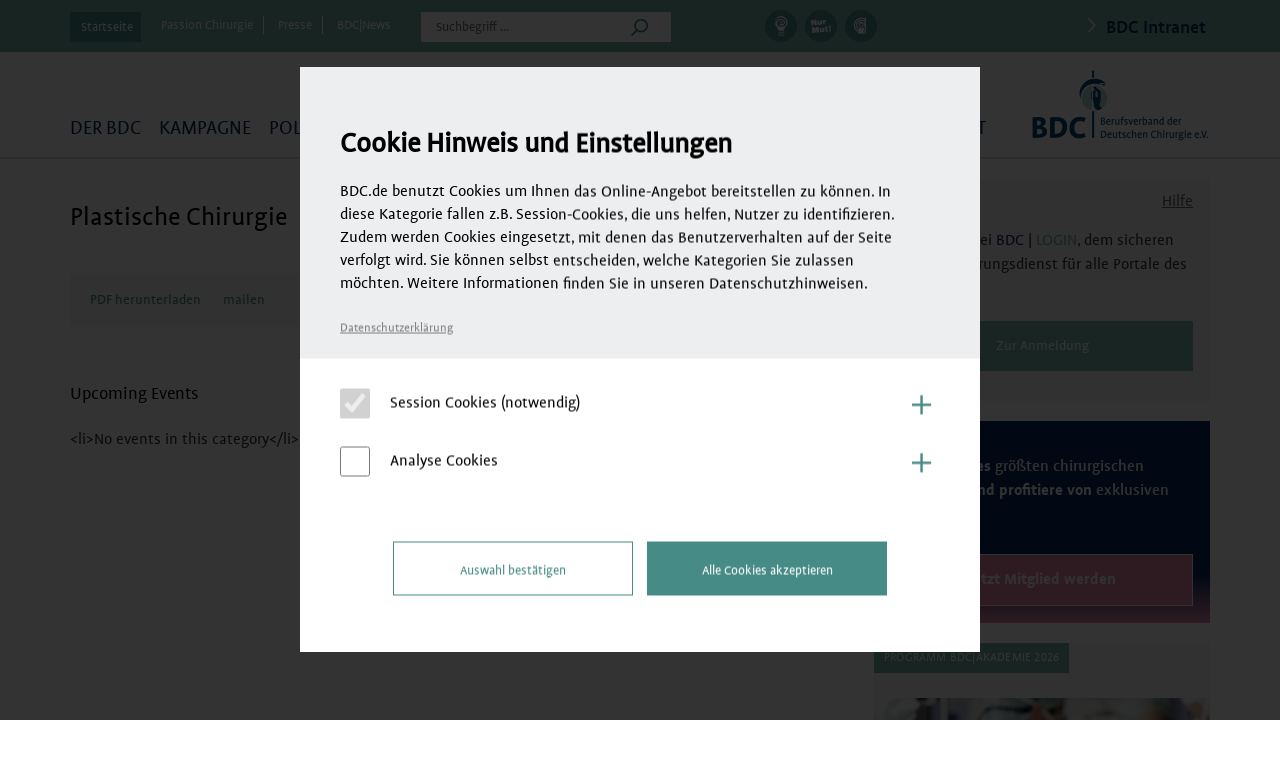

--- FILE ---
content_type: text/html; charset=UTF-8
request_url: https://www.bdc.de/events/categories/plastische-chirurgie/
body_size: 24564
content:
<!DOCTYPE html>
<!--[if IE 7]>
<html class="ie ie7" lang="de">
<![endif]-->
<!--[if IE 8]>
<html class="ie ie8" lang="de">
<![endif]-->
<!--[if !(IE 7) & !(IE 8)]><!-->
<html lang="de">
<!--<![endif]-->
<head>

	<meta charset="UTF-8">
	<meta name="viewport" content="width=device-width, initial-scale=1.0">
	<meta name = "format-detection" content = "telephone=no">
	<title>Categories - BDC|Online</title>

    <meta property="og:site_name" content="BDC">
    <meta property="og:title" content="Categories - BDC|Online">

        <meta property="og:type" content="website">
    <meta property="og:image" content="https://www.bdc.de/wp-content/uploads/2015/07/tab-logo.png">
    <meta property="og:url" content="https://www.bdc.de">
        <meta name="apple-itunes-app" content="app-id=694044486">
    <meta name="google-play-app" content="app-id=de.thecode.bdcmobile">

    
	<meta name='robots' content='index, follow, max-image-preview:large, max-snippet:-1, max-video-preview:-1' />
	<style>img:is([sizes="auto" i], [sizes^="auto," i]) { contain-intrinsic-size: 3000px 1500px }</style>
	
	<!-- This site is optimized with the Yoast SEO plugin v25.3 - https://yoast.com/wordpress/plugins/seo/ -->
	<link rel="canonical" href="https://www.bdc.de/events/categories/" />
	<meta property="og:locale" content="de_DE" />
	<meta property="og:type" content="article" />
	<meta property="og:title" content="Categories - BDC|Online" />
	<meta property="og:description" content="Upcoming Events&lt;li&gt;No events in this category&lt;/li&gt;" />
	<meta property="og:url" content="https://www.bdc.de/events/categories/" />
	<meta property="og:site_name" content="BDC|Online" />
	<meta property="article:modified_time" content="2020-03-12T08:22:16+00:00" />
	<meta name="twitter:card" content="summary_large_image" />
	<script type="application/ld+json" class="yoast-schema-graph">{"@context":"https://schema.org","@graph":[{"@type":"WebPage","@id":"https://www.bdc.de/events/categories/","url":"https://www.bdc.de/events/categories/","name":"Categories - BDC|Online","isPartOf":{"@id":"https://www.bdc.de/#website"},"datePublished":"2015-08-11T07:35:53+00:00","dateModified":"2020-03-12T08:22:16+00:00","breadcrumb":{"@id":"https://www.bdc.de/events/categories/#breadcrumb"},"inLanguage":"de","potentialAction":[{"@type":"ReadAction","target":["https://www.bdc.de/events/categories/"]}]},{"@type":"WebSite","@id":"https://www.bdc.de/#website","url":"https://www.bdc.de/","name":"BDC|Online","description":"Information und Service für Deutsche Chirurg:innen","potentialAction":[{"@type":"SearchAction","target":{"@type":"EntryPoint","urlTemplate":"https://www.bdc.de/?s={search_term_string}"},"query-input":{"@type":"PropertyValueSpecification","valueRequired":true,"valueName":"search_term_string"}}],"inLanguage":"de"}]}</script>
	<!-- / Yoast SEO plugin. -->


<link rel="alternate" type="application/rss+xml" title="BDC|Online &raquo; Feed" href="https://www.bdc.de/feed/" />
<link rel='stylesheet' id='wp-block-library-css' href='https://www.bdc.de/wp-includes/css/dist/block-library/style.min.css?ver=6.8.3' type='text/css' media='all' />
<style id='classic-theme-styles-inline-css' type='text/css'>
/*! This file is auto-generated */
.wp-block-button__link{color:#fff;background-color:#32373c;border-radius:9999px;box-shadow:none;text-decoration:none;padding:calc(.667em + 2px) calc(1.333em + 2px);font-size:1.125em}.wp-block-file__button{background:#32373c;color:#fff;text-decoration:none}
</style>
<style id='bp-login-form-style-inline-css' type='text/css'>
.widget_bp_core_login_widget .bp-login-widget-user-avatar{float:left}.widget_bp_core_login_widget .bp-login-widget-user-links{margin-left:70px}#bp-login-widget-form label{display:block;font-weight:600;margin:15px 0 5px;width:auto}#bp-login-widget-form input[type=password],#bp-login-widget-form input[type=text]{background-color:#fafafa;border:1px solid #d6d6d6;border-radius:0;font:inherit;font-size:100%;padding:.5em;width:100%}#bp-login-widget-form .bp-login-widget-register-link,#bp-login-widget-form .login-submit{display:inline;width:-moz-fit-content;width:fit-content}#bp-login-widget-form .bp-login-widget-register-link{margin-left:1em}#bp-login-widget-form .bp-login-widget-register-link a{filter:invert(1)}#bp-login-widget-form .bp-login-widget-pwd-link{font-size:80%}

</style>
<style id='bp-member-style-inline-css' type='text/css'>
[data-type="bp/member"] input.components-placeholder__input{border:1px solid #757575;border-radius:2px;flex:1 1 auto;padding:6px 8px}.bp-block-member{position:relative}.bp-block-member .member-content{display:flex}.bp-block-member .user-nicename{display:block}.bp-block-member .user-nicename a{border:none;color:currentColor;text-decoration:none}.bp-block-member .bp-profile-button{width:100%}.bp-block-member .bp-profile-button a.button{bottom:10px;display:inline-block;margin:18px 0 0;position:absolute;right:0}.bp-block-member.has-cover .item-header-avatar,.bp-block-member.has-cover .member-content,.bp-block-member.has-cover .member-description{z-index:2}.bp-block-member.has-cover .member-content,.bp-block-member.has-cover .member-description{padding-top:75px}.bp-block-member.has-cover .bp-member-cover-image{background-color:#c5c5c5;background-position:top;background-repeat:no-repeat;background-size:cover;border:0;display:block;height:150px;left:0;margin:0;padding:0;position:absolute;top:0;width:100%;z-index:1}.bp-block-member img.avatar{height:auto;width:auto}.bp-block-member.avatar-none .item-header-avatar{display:none}.bp-block-member.avatar-none.has-cover{min-height:200px}.bp-block-member.avatar-full{min-height:150px}.bp-block-member.avatar-full .item-header-avatar{width:180px}.bp-block-member.avatar-thumb .member-content{align-items:center;min-height:50px}.bp-block-member.avatar-thumb .item-header-avatar{width:70px}.bp-block-member.avatar-full.has-cover{min-height:300px}.bp-block-member.avatar-full.has-cover .item-header-avatar{width:200px}.bp-block-member.avatar-full.has-cover img.avatar{background:#fffc;border:2px solid #fff;margin-left:20px}.bp-block-member.avatar-thumb.has-cover .item-header-avatar{padding-top:75px}.entry .entry-content .bp-block-member .user-nicename a{border:none;color:currentColor;text-decoration:none}

</style>
<style id='bp-members-style-inline-css' type='text/css'>
[data-type="bp/members"] .components-placeholder.is-appender{min-height:0}[data-type="bp/members"] .components-placeholder.is-appender .components-placeholder__label:empty{display:none}[data-type="bp/members"] .components-placeholder input.components-placeholder__input{border:1px solid #757575;border-radius:2px;flex:1 1 auto;padding:6px 8px}[data-type="bp/members"].avatar-none .member-description{width:calc(100% - 44px)}[data-type="bp/members"].avatar-full .member-description{width:calc(100% - 224px)}[data-type="bp/members"].avatar-thumb .member-description{width:calc(100% - 114px)}[data-type="bp/members"] .member-content{position:relative}[data-type="bp/members"] .member-content .is-right{position:absolute;right:2px;top:2px}[data-type="bp/members"] .columns-2 .member-content .member-description,[data-type="bp/members"] .columns-3 .member-content .member-description,[data-type="bp/members"] .columns-4 .member-content .member-description{padding-left:44px;width:calc(100% - 44px)}[data-type="bp/members"] .columns-3 .is-right{right:-10px}[data-type="bp/members"] .columns-4 .is-right{right:-50px}.bp-block-members.is-grid{display:flex;flex-wrap:wrap;padding:0}.bp-block-members.is-grid .member-content{margin:0 1.25em 1.25em 0;width:100%}@media(min-width:600px){.bp-block-members.columns-2 .member-content{width:calc(50% - .625em)}.bp-block-members.columns-2 .member-content:nth-child(2n){margin-right:0}.bp-block-members.columns-3 .member-content{width:calc(33.33333% - .83333em)}.bp-block-members.columns-3 .member-content:nth-child(3n){margin-right:0}.bp-block-members.columns-4 .member-content{width:calc(25% - .9375em)}.bp-block-members.columns-4 .member-content:nth-child(4n){margin-right:0}}.bp-block-members .member-content{display:flex;flex-direction:column;padding-bottom:1em;text-align:center}.bp-block-members .member-content .item-header-avatar,.bp-block-members .member-content .member-description{width:100%}.bp-block-members .member-content .item-header-avatar{margin:0 auto}.bp-block-members .member-content .item-header-avatar img.avatar{display:inline-block}@media(min-width:600px){.bp-block-members .member-content{flex-direction:row;text-align:left}.bp-block-members .member-content .item-header-avatar,.bp-block-members .member-content .member-description{width:auto}.bp-block-members .member-content .item-header-avatar{margin:0}}.bp-block-members .member-content .user-nicename{display:block}.bp-block-members .member-content .user-nicename a{border:none;color:currentColor;text-decoration:none}.bp-block-members .member-content time{color:#767676;display:block;font-size:80%}.bp-block-members.avatar-none .item-header-avatar{display:none}.bp-block-members.avatar-full{min-height:190px}.bp-block-members.avatar-full .item-header-avatar{width:180px}.bp-block-members.avatar-thumb .member-content{min-height:80px}.bp-block-members.avatar-thumb .item-header-avatar{width:70px}.bp-block-members.columns-2 .member-content,.bp-block-members.columns-3 .member-content,.bp-block-members.columns-4 .member-content{display:block;text-align:center}.bp-block-members.columns-2 .member-content .item-header-avatar,.bp-block-members.columns-3 .member-content .item-header-avatar,.bp-block-members.columns-4 .member-content .item-header-avatar{margin:0 auto}.bp-block-members img.avatar{height:auto;max-width:-moz-fit-content;max-width:fit-content;width:auto}.bp-block-members .member-content.has-activity{align-items:center}.bp-block-members .member-content.has-activity .item-header-avatar{padding-right:1em}.bp-block-members .member-content.has-activity .wp-block-quote{margin-bottom:0;text-align:left}.bp-block-members .member-content.has-activity .wp-block-quote cite a,.entry .entry-content .bp-block-members .user-nicename a{border:none;color:currentColor;text-decoration:none}

</style>
<style id='bp-dynamic-members-style-inline-css' type='text/css'>
.bp-dynamic-block-container .item-options{font-size:.5em;margin:0 0 1em;padding:1em 0}.bp-dynamic-block-container .item-options a.selected{font-weight:600}.bp-dynamic-block-container ul.item-list{list-style:none;margin:1em 0;padding-left:0}.bp-dynamic-block-container ul.item-list li{margin-bottom:1em}.bp-dynamic-block-container ul.item-list li:after,.bp-dynamic-block-container ul.item-list li:before{content:" ";display:table}.bp-dynamic-block-container ul.item-list li:after{clear:both}.bp-dynamic-block-container ul.item-list li .item-avatar{float:left;width:60px}.bp-dynamic-block-container ul.item-list li .item{margin-left:70px}

</style>
<style id='bp-online-members-style-inline-css' type='text/css'>
.widget_bp_core_whos_online_widget .avatar-block,[data-type="bp/online-members"] .avatar-block{display:flex;flex-flow:row wrap}.widget_bp_core_whos_online_widget .avatar-block img,[data-type="bp/online-members"] .avatar-block img{margin:.5em}

</style>
<style id='bp-active-members-style-inline-css' type='text/css'>
.widget_bp_core_recently_active_widget .avatar-block,[data-type="bp/active-members"] .avatar-block{display:flex;flex-flow:row wrap}.widget_bp_core_recently_active_widget .avatar-block img,[data-type="bp/active-members"] .avatar-block img{margin:.5em}

</style>
<style id='bp-latest-activities-style-inline-css' type='text/css'>
.bp-latest-activities .components-flex.components-select-control select[multiple]{height:auto;padding:0 8px}.bp-latest-activities .components-flex.components-select-control select[multiple]+.components-input-control__suffix svg{display:none}.bp-latest-activities-block a,.entry .entry-content .bp-latest-activities-block a{border:none;text-decoration:none}.bp-latest-activities-block .activity-list.item-list blockquote{border:none;padding:0}.bp-latest-activities-block .activity-list.item-list blockquote .activity-item:not(.mini){box-shadow:1px 0 4px #00000026;padding:0 1em;position:relative}.bp-latest-activities-block .activity-list.item-list blockquote .activity-item:not(.mini):after,.bp-latest-activities-block .activity-list.item-list blockquote .activity-item:not(.mini):before{border-color:#0000;border-style:solid;content:"";display:block;height:0;left:15px;position:absolute;width:0}.bp-latest-activities-block .activity-list.item-list blockquote .activity-item:not(.mini):before{border-top-color:#00000026;border-width:9px;bottom:-18px;left:14px}.bp-latest-activities-block .activity-list.item-list blockquote .activity-item:not(.mini):after{border-top-color:#fff;border-width:8px;bottom:-16px}.bp-latest-activities-block .activity-list.item-list blockquote .activity-item.mini .avatar{display:inline-block;height:20px;margin-right:2px;vertical-align:middle;width:20px}.bp-latest-activities-block .activity-list.item-list footer{align-items:center;display:flex}.bp-latest-activities-block .activity-list.item-list footer img.avatar{border:none;display:inline-block;margin-right:.5em}.bp-latest-activities-block .activity-list.item-list footer .activity-time-since{font-size:90%}.bp-latest-activities-block .widget-error{border-left:4px solid #0b80a4;box-shadow:1px 0 4px #00000026}.bp-latest-activities-block .widget-error p{padding:0 1em}

</style>
<style id='bp-friends-style-inline-css' type='text/css'>
.bp-dynamic-block-container .item-options{font-size:.5em;margin:0 0 1em;padding:1em 0}.bp-dynamic-block-container .item-options a.selected{font-weight:600}.bp-dynamic-block-container ul.item-list{list-style:none;margin:1em 0;padding-left:0}.bp-dynamic-block-container ul.item-list li{margin-bottom:1em}.bp-dynamic-block-container ul.item-list li:after,.bp-dynamic-block-container ul.item-list li:before{content:" ";display:table}.bp-dynamic-block-container ul.item-list li:after{clear:both}.bp-dynamic-block-container ul.item-list li .item-avatar{float:left;width:60px}.bp-dynamic-block-container ul.item-list li .item{margin-left:70px}

</style>
<style id='bp-group-style-inline-css' type='text/css'>
[data-type="bp/group"] input.components-placeholder__input{border:1px solid #757575;border-radius:2px;flex:1 1 auto;padding:6px 8px}.bp-block-group{position:relative}.bp-block-group .group-content{display:flex}.bp-block-group .group-description{width:100%}.bp-block-group .group-description-content{margin-bottom:18px;width:100%}.bp-block-group .bp-profile-button{overflow:hidden;width:100%}.bp-block-group .bp-profile-button a.button{margin:18px 0 0}.bp-block-group.has-cover .group-content,.bp-block-group.has-cover .group-description,.bp-block-group.has-cover .item-header-avatar{z-index:2}.bp-block-group.has-cover .group-content,.bp-block-group.has-cover .group-description{padding-top:75px}.bp-block-group.has-cover .bp-group-cover-image{background-color:#c5c5c5;background-position:top;background-repeat:no-repeat;background-size:cover;border:0;display:block;height:150px;left:0;margin:0;padding:0;position:absolute;top:0;width:100%;z-index:1}.bp-block-group img.avatar{height:auto;width:auto}.bp-block-group.avatar-none .item-header-avatar{display:none}.bp-block-group.avatar-full{min-height:150px}.bp-block-group.avatar-full .item-header-avatar{width:180px}.bp-block-group.avatar-full .group-description{padding-left:35px}.bp-block-group.avatar-thumb .item-header-avatar{width:70px}.bp-block-group.avatar-thumb .item-header-avatar img.avatar{margin-top:15px}.bp-block-group.avatar-none.has-cover{min-height:200px}.bp-block-group.avatar-none.has-cover .item-header-avatar{padding-top:75px}.bp-block-group.avatar-full.has-cover{min-height:300px}.bp-block-group.avatar-full.has-cover .item-header-avatar{width:200px}.bp-block-group.avatar-full.has-cover img.avatar{background:#fffc;border:2px solid #fff;margin-left:20px}.bp-block-group.avatar-thumb:not(.has-description) .group-content{align-items:center;min-height:50px}.bp-block-group.avatar-thumb.has-cover .item-header-avatar{padding-top:75px}.bp-block-group.has-description .bp-profile-button a.button{display:block;float:right}

</style>
<style id='bp-groups-style-inline-css' type='text/css'>
[data-type="bp/groups"] .components-placeholder.is-appender{min-height:0}[data-type="bp/groups"] .components-placeholder.is-appender .components-placeholder__label:empty{display:none}[data-type="bp/groups"] .components-placeholder input.components-placeholder__input{border:1px solid #757575;border-radius:2px;flex:1 1 auto;padding:6px 8px}[data-type="bp/groups"].avatar-none .group-description{width:calc(100% - 44px)}[data-type="bp/groups"].avatar-full .group-description{width:calc(100% - 224px)}[data-type="bp/groups"].avatar-thumb .group-description{width:calc(100% - 114px)}[data-type="bp/groups"] .group-content{position:relative}[data-type="bp/groups"] .group-content .is-right{position:absolute;right:2px;top:2px}[data-type="bp/groups"] .columns-2 .group-content .group-description,[data-type="bp/groups"] .columns-3 .group-content .group-description,[data-type="bp/groups"] .columns-4 .group-content .group-description{padding-left:44px;width:calc(100% - 44px)}[data-type="bp/groups"] .columns-3 .is-right{right:-10px}[data-type="bp/groups"] .columns-4 .is-right{right:-50px}.bp-block-groups.is-grid{display:flex;flex-wrap:wrap;padding:0}.bp-block-groups.is-grid .group-content{margin:0 1.25em 1.25em 0;width:100%}@media(min-width:600px){.bp-block-groups.columns-2 .group-content{width:calc(50% - .625em)}.bp-block-groups.columns-2 .group-content:nth-child(2n){margin-right:0}.bp-block-groups.columns-3 .group-content{width:calc(33.33333% - .83333em)}.bp-block-groups.columns-3 .group-content:nth-child(3n){margin-right:0}.bp-block-groups.columns-4 .group-content{width:calc(25% - .9375em)}.bp-block-groups.columns-4 .group-content:nth-child(4n){margin-right:0}}.bp-block-groups .group-content{display:flex;flex-direction:column;padding-bottom:1em;text-align:center}.bp-block-groups .group-content .group-description,.bp-block-groups .group-content .item-header-avatar{width:100%}.bp-block-groups .group-content .item-header-avatar{margin:0 auto}.bp-block-groups .group-content .item-header-avatar img.avatar{display:inline-block}@media(min-width:600px){.bp-block-groups .group-content{flex-direction:row;text-align:left}.bp-block-groups .group-content .group-description,.bp-block-groups .group-content .item-header-avatar{width:auto}.bp-block-groups .group-content .item-header-avatar{margin:0}}.bp-block-groups .group-content time{color:#767676;display:block;font-size:80%}.bp-block-groups.avatar-none .item-header-avatar{display:none}.bp-block-groups.avatar-full{min-height:190px}.bp-block-groups.avatar-full .item-header-avatar{width:180px}.bp-block-groups.avatar-thumb .group-content{min-height:80px}.bp-block-groups.avatar-thumb .item-header-avatar{width:70px}.bp-block-groups.columns-2 .group-content,.bp-block-groups.columns-3 .group-content,.bp-block-groups.columns-4 .group-content{display:block;text-align:center}.bp-block-groups.columns-2 .group-content .item-header-avatar,.bp-block-groups.columns-3 .group-content .item-header-avatar,.bp-block-groups.columns-4 .group-content .item-header-avatar{margin:0 auto}.bp-block-groups img.avatar{height:auto;max-width:-moz-fit-content;max-width:fit-content;width:auto}.bp-block-groups .member-content.has-description{align-items:center}.bp-block-groups .member-content.has-description .item-header-avatar{padding-right:1em}.bp-block-groups .member-content.has-description .group-description-content{margin-bottom:0;text-align:left}

</style>
<style id='bp-dynamic-groups-style-inline-css' type='text/css'>
.bp-dynamic-block-container .item-options{font-size:.5em;margin:0 0 1em;padding:1em 0}.bp-dynamic-block-container .item-options a.selected{font-weight:600}.bp-dynamic-block-container ul.item-list{list-style:none;margin:1em 0;padding-left:0}.bp-dynamic-block-container ul.item-list li{margin-bottom:1em}.bp-dynamic-block-container ul.item-list li:after,.bp-dynamic-block-container ul.item-list li:before{content:" ";display:table}.bp-dynamic-block-container ul.item-list li:after{clear:both}.bp-dynamic-block-container ul.item-list li .item-avatar{float:left;width:60px}.bp-dynamic-block-container ul.item-list li .item{margin-left:70px}

</style>
<style id='bp-sitewide-notices-style-inline-css' type='text/css'>
.bp-sitewide-notice-block .bp-screen-reader-text,[data-type="bp/sitewide-notices"] .bp-screen-reader-text{border:0;clip:rect(0 0 0 0);height:1px;margin:-1px;overflow:hidden;padding:0;position:absolute;width:1px;word-wrap:normal!important}.bp-sitewide-notice-block [data-bp-tooltip]:after,[data-type="bp/sitewide-notices"] [data-bp-tooltip]:after{background-color:#fff;border:1px solid #737373;border-radius:1px;box-shadow:4px 4px 8px #0003;color:#333;content:attr(data-bp-tooltip);display:none;font-family:Helvetica Neue,Helvetica,Arial,san-serif;font-size:12px;font-weight:400;letter-spacing:normal;line-height:1.25;max-width:200px;opacity:0;padding:5px 8px;pointer-events:none;position:absolute;text-shadow:none;text-transform:none;transform:translateZ(0);transition:all 1.5s ease;visibility:hidden;white-space:nowrap;word-wrap:break-word;z-index:100000}.bp-sitewide-notice-block .bp-tooltip:after,[data-type="bp/sitewide-notices"] .bp-tooltip:after{left:50%;margin-top:7px;top:110%;transform:translate(-50%)}.bp-sitewide-notice-block{border-left:4px solid #ff853c;padding-left:1em;position:relative}.bp-sitewide-notice-block h2:before{background:none;border:none}.bp-sitewide-notice-block .dismiss-notice{background-color:#0000;border:1px solid #ff853c;color:#ff853c;display:block;padding:.2em .5em;position:absolute;right:.5em;top:.5em;width:-moz-fit-content;width:fit-content}.bp-sitewide-notice-block .dismiss-notice:hover{background-color:#ff853c;color:#fff}

</style>
<style id='co-authors-plus-coauthors-style-inline-css' type='text/css'>
.wp-block-co-authors-plus-coauthors.is-layout-flow [class*=wp-block-co-authors-plus]{display:inline}

</style>
<style id='co-authors-plus-avatar-style-inline-css' type='text/css'>
.wp-block-co-authors-plus-avatar :where(img){height:auto;max-width:100%;vertical-align:bottom}.wp-block-co-authors-plus-coauthors.is-layout-flow .wp-block-co-authors-plus-avatar :where(img){vertical-align:middle}.wp-block-co-authors-plus-avatar:is(.alignleft,.alignright){display:table}.wp-block-co-authors-plus-avatar.aligncenter{display:table;margin-inline:auto}

</style>
<style id='co-authors-plus-image-style-inline-css' type='text/css'>
.wp-block-co-authors-plus-image{margin-bottom:0}.wp-block-co-authors-plus-image :where(img){height:auto;max-width:100%;vertical-align:bottom}.wp-block-co-authors-plus-coauthors.is-layout-flow .wp-block-co-authors-plus-image :where(img){vertical-align:middle}.wp-block-co-authors-plus-image:is(.alignfull,.alignwide) :where(img){width:100%}.wp-block-co-authors-plus-image:is(.alignleft,.alignright){display:table}.wp-block-co-authors-plus-image.aligncenter{display:table;margin-inline:auto}

</style>
<style id='global-styles-inline-css' type='text/css'>
:root{--wp--preset--aspect-ratio--square: 1;--wp--preset--aspect-ratio--4-3: 4/3;--wp--preset--aspect-ratio--3-4: 3/4;--wp--preset--aspect-ratio--3-2: 3/2;--wp--preset--aspect-ratio--2-3: 2/3;--wp--preset--aspect-ratio--16-9: 16/9;--wp--preset--aspect-ratio--9-16: 9/16;--wp--preset--color--black: #000000;--wp--preset--color--cyan-bluish-gray: #abb8c3;--wp--preset--color--white: #ffffff;--wp--preset--color--pale-pink: #f78da7;--wp--preset--color--vivid-red: #cf2e2e;--wp--preset--color--luminous-vivid-orange: #ff6900;--wp--preset--color--luminous-vivid-amber: #fcb900;--wp--preset--color--light-green-cyan: #7bdcb5;--wp--preset--color--vivid-green-cyan: #00d084;--wp--preset--color--pale-cyan-blue: #8ed1fc;--wp--preset--color--vivid-cyan-blue: #0693e3;--wp--preset--color--vivid-purple: #9b51e0;--wp--preset--gradient--vivid-cyan-blue-to-vivid-purple: linear-gradient(135deg,rgba(6,147,227,1) 0%,rgb(155,81,224) 100%);--wp--preset--gradient--light-green-cyan-to-vivid-green-cyan: linear-gradient(135deg,rgb(122,220,180) 0%,rgb(0,208,130) 100%);--wp--preset--gradient--luminous-vivid-amber-to-luminous-vivid-orange: linear-gradient(135deg,rgba(252,185,0,1) 0%,rgba(255,105,0,1) 100%);--wp--preset--gradient--luminous-vivid-orange-to-vivid-red: linear-gradient(135deg,rgba(255,105,0,1) 0%,rgb(207,46,46) 100%);--wp--preset--gradient--very-light-gray-to-cyan-bluish-gray: linear-gradient(135deg,rgb(238,238,238) 0%,rgb(169,184,195) 100%);--wp--preset--gradient--cool-to-warm-spectrum: linear-gradient(135deg,rgb(74,234,220) 0%,rgb(151,120,209) 20%,rgb(207,42,186) 40%,rgb(238,44,130) 60%,rgb(251,105,98) 80%,rgb(254,248,76) 100%);--wp--preset--gradient--blush-light-purple: linear-gradient(135deg,rgb(255,206,236) 0%,rgb(152,150,240) 100%);--wp--preset--gradient--blush-bordeaux: linear-gradient(135deg,rgb(254,205,165) 0%,rgb(254,45,45) 50%,rgb(107,0,62) 100%);--wp--preset--gradient--luminous-dusk: linear-gradient(135deg,rgb(255,203,112) 0%,rgb(199,81,192) 50%,rgb(65,88,208) 100%);--wp--preset--gradient--pale-ocean: linear-gradient(135deg,rgb(255,245,203) 0%,rgb(182,227,212) 50%,rgb(51,167,181) 100%);--wp--preset--gradient--electric-grass: linear-gradient(135deg,rgb(202,248,128) 0%,rgb(113,206,126) 100%);--wp--preset--gradient--midnight: linear-gradient(135deg,rgb(2,3,129) 0%,rgb(40,116,252) 100%);--wp--preset--font-size--small: 13px;--wp--preset--font-size--medium: 20px;--wp--preset--font-size--large: 36px;--wp--preset--font-size--x-large: 42px;--wp--preset--spacing--20: 0.44rem;--wp--preset--spacing--30: 0.67rem;--wp--preset--spacing--40: 1rem;--wp--preset--spacing--50: 1.5rem;--wp--preset--spacing--60: 2.25rem;--wp--preset--spacing--70: 3.38rem;--wp--preset--spacing--80: 5.06rem;--wp--preset--shadow--natural: 6px 6px 9px rgba(0, 0, 0, 0.2);--wp--preset--shadow--deep: 12px 12px 50px rgba(0, 0, 0, 0.4);--wp--preset--shadow--sharp: 6px 6px 0px rgba(0, 0, 0, 0.2);--wp--preset--shadow--outlined: 6px 6px 0px -3px rgba(255, 255, 255, 1), 6px 6px rgba(0, 0, 0, 1);--wp--preset--shadow--crisp: 6px 6px 0px rgba(0, 0, 0, 1);}:where(.is-layout-flex){gap: 0.5em;}:where(.is-layout-grid){gap: 0.5em;}body .is-layout-flex{display: flex;}.is-layout-flex{flex-wrap: wrap;align-items: center;}.is-layout-flex > :is(*, div){margin: 0;}body .is-layout-grid{display: grid;}.is-layout-grid > :is(*, div){margin: 0;}:where(.wp-block-columns.is-layout-flex){gap: 2em;}:where(.wp-block-columns.is-layout-grid){gap: 2em;}:where(.wp-block-post-template.is-layout-flex){gap: 1.25em;}:where(.wp-block-post-template.is-layout-grid){gap: 1.25em;}.has-black-color{color: var(--wp--preset--color--black) !important;}.has-cyan-bluish-gray-color{color: var(--wp--preset--color--cyan-bluish-gray) !important;}.has-white-color{color: var(--wp--preset--color--white) !important;}.has-pale-pink-color{color: var(--wp--preset--color--pale-pink) !important;}.has-vivid-red-color{color: var(--wp--preset--color--vivid-red) !important;}.has-luminous-vivid-orange-color{color: var(--wp--preset--color--luminous-vivid-orange) !important;}.has-luminous-vivid-amber-color{color: var(--wp--preset--color--luminous-vivid-amber) !important;}.has-light-green-cyan-color{color: var(--wp--preset--color--light-green-cyan) !important;}.has-vivid-green-cyan-color{color: var(--wp--preset--color--vivid-green-cyan) !important;}.has-pale-cyan-blue-color{color: var(--wp--preset--color--pale-cyan-blue) !important;}.has-vivid-cyan-blue-color{color: var(--wp--preset--color--vivid-cyan-blue) !important;}.has-vivid-purple-color{color: var(--wp--preset--color--vivid-purple) !important;}.has-black-background-color{background-color: var(--wp--preset--color--black) !important;}.has-cyan-bluish-gray-background-color{background-color: var(--wp--preset--color--cyan-bluish-gray) !important;}.has-white-background-color{background-color: var(--wp--preset--color--white) !important;}.has-pale-pink-background-color{background-color: var(--wp--preset--color--pale-pink) !important;}.has-vivid-red-background-color{background-color: var(--wp--preset--color--vivid-red) !important;}.has-luminous-vivid-orange-background-color{background-color: var(--wp--preset--color--luminous-vivid-orange) !important;}.has-luminous-vivid-amber-background-color{background-color: var(--wp--preset--color--luminous-vivid-amber) !important;}.has-light-green-cyan-background-color{background-color: var(--wp--preset--color--light-green-cyan) !important;}.has-vivid-green-cyan-background-color{background-color: var(--wp--preset--color--vivid-green-cyan) !important;}.has-pale-cyan-blue-background-color{background-color: var(--wp--preset--color--pale-cyan-blue) !important;}.has-vivid-cyan-blue-background-color{background-color: var(--wp--preset--color--vivid-cyan-blue) !important;}.has-vivid-purple-background-color{background-color: var(--wp--preset--color--vivid-purple) !important;}.has-black-border-color{border-color: var(--wp--preset--color--black) !important;}.has-cyan-bluish-gray-border-color{border-color: var(--wp--preset--color--cyan-bluish-gray) !important;}.has-white-border-color{border-color: var(--wp--preset--color--white) !important;}.has-pale-pink-border-color{border-color: var(--wp--preset--color--pale-pink) !important;}.has-vivid-red-border-color{border-color: var(--wp--preset--color--vivid-red) !important;}.has-luminous-vivid-orange-border-color{border-color: var(--wp--preset--color--luminous-vivid-orange) !important;}.has-luminous-vivid-amber-border-color{border-color: var(--wp--preset--color--luminous-vivid-amber) !important;}.has-light-green-cyan-border-color{border-color: var(--wp--preset--color--light-green-cyan) !important;}.has-vivid-green-cyan-border-color{border-color: var(--wp--preset--color--vivid-green-cyan) !important;}.has-pale-cyan-blue-border-color{border-color: var(--wp--preset--color--pale-cyan-blue) !important;}.has-vivid-cyan-blue-border-color{border-color: var(--wp--preset--color--vivid-cyan-blue) !important;}.has-vivid-purple-border-color{border-color: var(--wp--preset--color--vivid-purple) !important;}.has-vivid-cyan-blue-to-vivid-purple-gradient-background{background: var(--wp--preset--gradient--vivid-cyan-blue-to-vivid-purple) !important;}.has-light-green-cyan-to-vivid-green-cyan-gradient-background{background: var(--wp--preset--gradient--light-green-cyan-to-vivid-green-cyan) !important;}.has-luminous-vivid-amber-to-luminous-vivid-orange-gradient-background{background: var(--wp--preset--gradient--luminous-vivid-amber-to-luminous-vivid-orange) !important;}.has-luminous-vivid-orange-to-vivid-red-gradient-background{background: var(--wp--preset--gradient--luminous-vivid-orange-to-vivid-red) !important;}.has-very-light-gray-to-cyan-bluish-gray-gradient-background{background: var(--wp--preset--gradient--very-light-gray-to-cyan-bluish-gray) !important;}.has-cool-to-warm-spectrum-gradient-background{background: var(--wp--preset--gradient--cool-to-warm-spectrum) !important;}.has-blush-light-purple-gradient-background{background: var(--wp--preset--gradient--blush-light-purple) !important;}.has-blush-bordeaux-gradient-background{background: var(--wp--preset--gradient--blush-bordeaux) !important;}.has-luminous-dusk-gradient-background{background: var(--wp--preset--gradient--luminous-dusk) !important;}.has-pale-ocean-gradient-background{background: var(--wp--preset--gradient--pale-ocean) !important;}.has-electric-grass-gradient-background{background: var(--wp--preset--gradient--electric-grass) !important;}.has-midnight-gradient-background{background: var(--wp--preset--gradient--midnight) !important;}.has-small-font-size{font-size: var(--wp--preset--font-size--small) !important;}.has-medium-font-size{font-size: var(--wp--preset--font-size--medium) !important;}.has-large-font-size{font-size: var(--wp--preset--font-size--large) !important;}.has-x-large-font-size{font-size: var(--wp--preset--font-size--x-large) !important;}
:where(.wp-block-post-template.is-layout-flex){gap: 1.25em;}:where(.wp-block-post-template.is-layout-grid){gap: 1.25em;}
:where(.wp-block-columns.is-layout-flex){gap: 2em;}:where(.wp-block-columns.is-layout-grid){gap: 2em;}
:root :where(.wp-block-pullquote){font-size: 1.5em;line-height: 1.6;}
</style>
<link rel='stylesheet' id='bp-mentions-css-css' href='https://www.bdc.de/wp-content/plugins/buddypress/bp-activity/css/mentions.min.css?ver=14.3.4' type='text/css' media='all' />
<link rel='stylesheet' id='easy-swipebox-css' href='https://www.bdc.de/wp-content/plugins/easy-swipebox/public/css/swipebox.min.css?ver=1.1.2' type='text/css' media='all' />
<link rel='stylesheet' id='events-manager-css' href='https://www.bdc.de/wp-content/plugins/events-manager/includes/css/events-manager.min.css?ver=7.2.2.1' type='text/css' media='all' />
<style id='events-manager-inline-css' type='text/css'>
body .em { --font-family : inherit; --font-weight : inherit; --font-size : 1em; --line-height : inherit; }
</style>
<link rel='stylesheet' id='dashicons-css' href='https://www.bdc.de/wp-includes/css/dashicons.min.css?ver=6.8.3' type='text/css' media='all' />
<link rel='stylesheet' id='ics-calendar-css' href='https://www.bdc.de/wp-content/plugins/ics-calendar/assets/style.min.css?ver=11.5.12.2' type='text/css' media='all' />
<link rel='stylesheet' id='rt-mediaelement-css' href='https://www.bdc.de/wp-content/plugins/buddypress-media/lib/media-element/mediaelementplayer-legacy.min.css?ver=4.7.1' type='text/css' media='all' />
<link rel='stylesheet' id='rt-mediaelement-wp-css' href='https://www.bdc.de/wp-content/plugins/buddypress-media/lib/media-element/wp-mediaelement.min.css?ver=4.7.1' type='text/css' media='all' />
<link rel='stylesheet' id='rtmedia-main-css' href='https://www.bdc.de/wp-content/plugins/buddypress-media/app/assets/css/rtmedia.min.css?ver=4.7.1' type='text/css' media='all' />
<link rel='stylesheet' id='rtmedia-upload-terms-main-css' href='https://www.bdc.de/wp-content/plugins/buddypress-media/app/assets/css/rtm-upload-terms.min.css?ver=4.7.1' type='text/css' media='all' />
<link rel='stylesheet' id='rtmedia-other-files-main-css' href='https://www.bdc.de/wp-content/plugins/rtmedia-docs-files/app/assets/css/rtm-docs.min.css?ver=1.2.4' type='text/css' media='all' />
<link rel='stylesheet' id='bdc-selectbox-css-css' href='https://www.bdc.de/wp-content/themes/bdc/css/jquery.selectbox.css' type='text/css' media='all' />
<link rel='stylesheet' id='bdc-bootstrap-css-css' href='https://www.bdc.de/wp-content/themes/bdc/css/bootstrap.css' type='text/css' media='all' />
<link rel='stylesheet' id='my-member-css' href='https://www.bdc.de/wp-content/themes/bdc/css/my-member.css' type='text/css' media='all' />
<link rel='stylesheet' id='bdc-fontawesome-css-css' href='https://www.bdc.de/wp-content/themes/bdc/fonts/fontawesome-pro-6.6.0-web/css/all.min.css' type='text/css' media='all' />
<link rel='stylesheet' id='bdc-owl-carousel-css' href='https://www.bdc.de/wp-content/themes/bdc/css/owl.carousel.css' type='text/css' media='all' />
<link rel='stylesheet' id='bdc-editor-css' href='https://www.bdc.de/wp-content/themes/bdc/editor-style.css' type='text/css' media='all' />
<link rel='stylesheet' id='epub-style-css' href='https://www.bdc.de/wp-content/themes/bdc/css/epub_style.css?ver=4' type='text/css' media='all' />
<link rel='stylesheet' id='bdc-style-css' href='https://www.bdc.de/wp-content/themes/bdc/style.css?ver=2' type='text/css' media='all' />
<link rel='stylesheet' id='my-menu-css' href='https://www.bdc.de/wp-content/themes/bdc/css/menu.css' type='text/css' media='all' />
<link rel='stylesheet' id='my-mobile-menu-css' href='https://www.bdc.de/wp-content/themes/bdc/css/menu_mobile.css' type='text/css' media='all' />
<link rel='stylesheet' id='smartappbanner-css' href='https://www.bdc.de/wp-content/themes/bdc/js/smartappbanner/jquery.smartbanner.css' type='text/css' media='all' />
<link rel='stylesheet' id='bdc_print-css' href='https://www.bdc.de/wp-content/themes/bdc/css/print.css?ver=1.8' type='text/css' media='print' />
<script type="text/javascript" src="https://www.bdc.de/wp-includes/js/jquery/jquery.min.js?ver=3.7.1" id="jquery-core-js"></script>
<script type="text/javascript" src="https://www.bdc.de/wp-includes/js/jquery/jquery-migrate.min.js?ver=3.4.1" id="jquery-migrate-js"></script>
<script type="text/javascript" src="https://www.bdc.de/wp-includes/js/plupload/moxie.min.js?ver=1.3.5.1" id="moxiejs-js"></script>
<script type="text/javascript" src="https://www.bdc.de/wp-includes/js/plupload/plupload.min.js?ver=2.1.9" id="plupload-js"></script>
<script type="text/javascript" src="https://www.bdc.de/wp-includes/js/jquery/ui/core.min.js?ver=1.13.3" id="jquery-ui-core-js"></script>
<script type="text/javascript" src="https://www.bdc.de/wp-includes/js/jquery/ui/mouse.min.js?ver=1.13.3" id="jquery-ui-mouse-js"></script>
<script type="text/javascript" src="https://www.bdc.de/wp-includes/js/jquery/ui/sortable.min.js?ver=1.13.3" id="jquery-ui-sortable-js"></script>
<script type="text/javascript" src="https://www.bdc.de/wp-includes/js/jquery/ui/datepicker.min.js?ver=1.13.3" id="jquery-ui-datepicker-js"></script>
<script type="text/javascript" id="jquery-ui-datepicker-js-after">
/* <![CDATA[ */
jQuery(function(jQuery){jQuery.datepicker.setDefaults({"closeText":"Schlie\u00dfen","currentText":"Heute","monthNames":["Januar","Februar","M\u00e4rz","April","Mai","Juni","Juli","August","September","Oktober","November","Dezember"],"monthNamesShort":["Jan.","Feb.","M\u00e4rz","Apr.","Mai","Juni","Juli","Aug.","Sep.","Okt.","Nov.","Dez."],"nextText":"Weiter","prevText":"Zur\u00fcck","dayNames":["Sonntag","Montag","Dienstag","Mittwoch","Donnerstag","Freitag","Samstag"],"dayNamesShort":["So.","Mo.","Di.","Mi.","Do.","Fr.","Sa."],"dayNamesMin":["S","M","D","M","D","F","S"],"dateFormat":"MM d, yy","firstDay":1,"isRTL":false});});
/* ]]> */
</script>
<script type="text/javascript" src="https://www.bdc.de/wp-includes/js/jquery/ui/resizable.min.js?ver=1.13.3" id="jquery-ui-resizable-js"></script>
<script type="text/javascript" src="https://www.bdc.de/wp-includes/js/jquery/ui/draggable.min.js?ver=1.13.3" id="jquery-ui-draggable-js"></script>
<script type="text/javascript" src="https://www.bdc.de/wp-includes/js/jquery/ui/controlgroup.min.js?ver=1.13.3" id="jquery-ui-controlgroup-js"></script>
<script type="text/javascript" src="https://www.bdc.de/wp-includes/js/jquery/ui/checkboxradio.min.js?ver=1.13.3" id="jquery-ui-checkboxradio-js"></script>
<script type="text/javascript" src="https://www.bdc.de/wp-includes/js/jquery/ui/button.min.js?ver=1.13.3" id="jquery-ui-button-js"></script>
<script type="text/javascript" src="https://www.bdc.de/wp-includes/js/jquery/ui/dialog.min.js?ver=1.13.3" id="jquery-ui-dialog-js"></script>
<script type="text/javascript" id="events-manager-js-extra">
/* <![CDATA[ */
var EM = {"ajaxurl":"https:\/\/www.bdc.de\/wp-admin\/admin-ajax.php","locationajaxurl":"https:\/\/www.bdc.de\/wp-admin\/admin-ajax.php?action=locations_search","firstDay":"1","locale":"de","dateFormat":"yy-mm-dd","ui_css":"https:\/\/www.bdc.de\/wp-content\/plugins\/events-manager\/includes\/css\/jquery-ui\/build.min.css","show24hours":"0","is_ssl":"1","autocomplete_limit":"10","calendar":{"breakpoints":{"small":560,"medium":908,"large":false}},"phone":"","datepicker":{"format":"d\/m\/Y","locale":"de"},"search":{"breakpoints":{"small":650,"medium":850,"full":false}},"url":"https:\/\/www.bdc.de\/wp-content\/plugins\/events-manager","assets":{"input.em-uploader":{"js":{"em-uploader":{"url":"https:\/\/www.bdc.de\/wp-content\/plugins\/events-manager\/includes\/js\/em-uploader.js?v=7.2.2.1","event":"em_uploader_ready"}}},".em-event-editor":{"js":{"event-editor":{"url":"https:\/\/www.bdc.de\/wp-content\/plugins\/events-manager\/includes\/js\/events-manager-event-editor.js?v=7.2.2.1","event":"em_event_editor_ready"}},"css":{"event-editor":"https:\/\/www.bdc.de\/wp-content\/plugins\/events-manager\/includes\/css\/events-manager-event-editor.min.css?v=7.2.2.1"}},".em-recurrence-sets, .em-timezone":{"js":{"luxon":{"url":"luxon\/luxon.js?v=7.2.2.1","event":"em_luxon_ready"}}},".em-booking-form, #em-booking-form, .em-booking-recurring, .em-event-booking-form":{"js":{"em-bookings":{"url":"https:\/\/www.bdc.de\/wp-content\/plugins\/events-manager\/includes\/js\/bookingsform.js?v=7.2.2.1","event":"em_booking_form_js_loaded"}}},"#em-opt-archetypes":{"js":{"archetypes":"https:\/\/www.bdc.de\/wp-content\/plugins\/events-manager\/includes\/js\/admin-archetype-editor.js?v=7.2.2.1","archetypes_ms":"https:\/\/www.bdc.de\/wp-content\/plugins\/events-manager\/includes\/js\/admin-archetypes.js?v=7.2.2.1","qs":"qs\/qs.js?v=7.2.2.1"}}},"cached":"","bookingInProgress":"Bitte warten Sie, w\u00e4hrend die Buchung abgeschickt wird.","tickets_save":"Ticket speichern","bookingajaxurl":"https:\/\/www.bdc.de\/wp-admin\/admin-ajax.php","bookings_export_save":"Buchungen exportieren","bookings_settings_save":"Einstellungen speichern","booking_delete":"Sind Sie dir sicher, dass Sie es l\u00f6schen m\u00f6chten?","booking_offset":"30","bookings":{"submit_button":{"text":{"default":"Send your booking","free":"Send your booking","payment":"Send your booking","processing":"Processing ..."}},"update_listener":""},"bb_full":"Sold Out","bb_book":"Book Now","bb_booking":"Booking...","bb_booked":"Booking Submitted","bb_error":"Booking Error. Try again?","bb_cancel":"Cancel","bb_canceling":"Canceling...","bb_cancelled":"Cancelled","bb_cancel_error":"Cancellation Error. Try again?","txt_search":"Search","txt_searching":"Suche...","txt_loading":"Wird geladen\u00a0\u2026","disable_bookings_warning":"Sind Sie sicher, dass Sie Buchungen deaktivieren wollen? Wenn Sie das tun und speichern, werden Sie alle bisherigen Buchungen verlieren. Wenn Sie nur weitere Buchungen verhindern wollen, reduzieren Sie die Anzahl der verf\u00fcgbaren Pl\u00e4tze auf die Anzahl der bisherigen Buchungen","booking_warning_cancel":"Are you sure you want to cancel your booking?"};
/* ]]> */
</script>
<script type="text/javascript" src="https://www.bdc.de/wp-content/plugins/events-manager/includes/js/events-manager.js?ver=7.2.2.1" id="events-manager-js"></script>
<script type="text/javascript" src="https://www.bdc.de/wp-content/plugins/events-manager/includes/external/flatpickr/l10n/de.js?ver=7.2.2.1" id="em-flatpickr-localization-js"></script>
<script type="text/javascript" src="https://www.bdc.de/wp-content/themes/bdc/js/epub_script.js?ver=2" id="epub-script-js"></script>
<script></script><link rel="https://api.w.org/" href="https://www.bdc.de/wp-json/" /><link rel="alternate" title="JSON" type="application/json" href="https://www.bdc.de/wp-json/wp/v2/pages/532" /><link rel="EditURI" type="application/rsd+xml" title="RSD" href="https://www.bdc.de/xmlrpc.php?rsd" />
<meta name="generator" content="WordPress 6.8.3" />
<link rel='shortlink' href='https://www.bdc.de/?p=532' />
<link rel="alternate" title="oEmbed (JSON)" type="application/json+oembed" href="https://www.bdc.de/wp-json/oembed/1.0/embed?url=https%3A%2F%2Fwww.bdc.de%2Fevents%2Fcategories%2F" />
<link rel="alternate" title="oEmbed (XML)" type="text/xml+oembed" href="https://www.bdc.de/wp-json/oembed/1.0/embed?url=https%3A%2F%2Fwww.bdc.de%2Fevents%2Fcategories%2F&#038;format=xml" />

<!-- This site is using AdRotate v5.14 to display their advertisements - https://ajdg.solutions/ -->
<!-- AdRotate CSS -->
<style type="text/css" media="screen">
	.g { margin:0px; padding:0px; overflow:hidden; line-height:1; zoom:1; }
	.g img { height:auto; }
	.g-col { position:relative; float:left; }
	.g-col:first-child { margin-left: 0; }
	.g-col:last-child { margin-right: 0; }
	@media only screen and (max-width: 480px) {
		.g-col, .g-dyn, .g-single { width:100%; margin-left:0; margin-right:0; }
	}
</style>
<!-- /AdRotate CSS -->


	<script type="text/javascript">var ajaxurl = 'https://www.bdc.de/wp-admin/admin-ajax.php';</script>

			<style type="text/css">
							.rtmedia-activity-container ul.rtm-activity-media-list{
			overflow: auto;
			}

			div.rtmedia-activity-container ul.rtm-activity-media-list li.media-type-document,
			div.rtmedia-activity-container ul.rtm-activity-media-list li.media-type-other{
			margin-left: 0.6em !important;
			}

			.rtmedia-activity-container li.media-type-video{
			height: 240px !important;
			width: 320px !important;
			}

			.rtmedia-activity-container li.media-type-video div.rtmedia-item-thumbnail,
			.rtmedia-activity-container li.media-type-photo a{
			width: 100% !important;
			height: 98% !important;
			}

			.rtmedia-activity-container li.media-type-video div.rtmedia-item-thumbnail video{
			width: 100% !important;
			height: 100% !important;
			}

			.rtmedia-activity-container li.media-type-video div.rtmedia-item-thumbnail .mejs-video video {
			width: 100% !important;
			height: 100% !important;
			}

			.rtmedia-activity-container li.media-type-music{
			width: 320px !important;
			}

			.rtmedia-activity-container li.media-type-music .rtmedia-item-thumbnail,
			.rtmedia-activity-container li.media-type-music .rtmedia-item-thumbnail .mejs-audio,
			.rtmedia-activity-container li.media-type-music .rtmedia-item-thumbnail audio{
			width: 100% !important;
			}

			.rtmedia-activity-container li.media-type-photo{
			width: 320px !important;
			height: 240px !important;
			}

			.rtmedia-activity-container .media-type-photo .rtmedia-item-thumbnail,
			.rtmedia-activity-container .media-type-photo .rtmedia-item-thumbnail img {
			width: 100% !important;
			height: 100% !important;
			overflow: hidden;
			}
						#buddypress ul.activity-list li.activity-item .activity-comments ul li form.ac-form .rtmedia-comment-media-upload,#buddypress ul.activity-list li.activity-item .activity-comments ul li form.ac-form .rtmedia-container {
					display: none !important
				}
						.rtmedia-container .rtmedia-list  .rtmedia-list-item .rtmedia-item-thumbnail {
			max-height: 150px;
			}
						.rtmedia-container .rtmedia-list  .rtmedia-list-item .rtmedia-item-thumbnail {
			max-width: 150px;
			}
						</style>
			<meta name="generator" content="Powered by WPBakery Page Builder - drag and drop page builder for WordPress."/>
	<style type="text/css" id="twentythirteen-header-css">
			.site-header {
			background: url(https://www.bdc.de/wp-content/uploads/2016/02/bdc_logo_bearbeitet-2-e1510302238588.png) no-repeat scroll top;
			background-size: 1600px auto;
		}
		@media (max-width: 767px) {
			.site-header {
				background-size: 768px auto;
			}
		}
		@media (max-width: 359px) {
			.site-header {
				background-size: 360px auto;
			}
		}
		</style>
	<noscript><style> .wpb_animate_when_almost_visible { opacity: 1; }</style></noscript><style type="text/css">/** Mega Menu CSS: disabled **/</style>
	<script type="text/javascript">
	var $ = jQuery.noConflict();
	</script>

	<link rel="profile" href="https://gmpg.org/xfn/11">
	<link rel="pingback" href="https://www.bdc.de/xmlrpc.php">
	<!--[if lt IE 9]>
		<script src="https://oss.maxcdn.com/libs/html5shiv/3.7.0/html5shiv.js"></script>
		<script src="https://oss.maxcdn.com/libs/respond.js/1.3.0/respond.min.js"></script>
	<![endif]-->
	<link rel="apple-touch-icon" sizes="57x57" href="https://www.bdc.de/wp-content/themes/bdc/favicon/apple-icon-57x57.png">
	<link rel="apple-touch-icon" sizes="60x60" href="https://www.bdc.de/wp-content/themes/bdc/favicon/apple-icon-60x60.png">
	<link rel="apple-touch-icon" sizes="72x72" href="https://www.bdc.de/wp-content/themes/bdc/favicon/apple-icon-72x72.png">
	<link rel="apple-touch-icon" sizes="76x76" href="https://www.bdc.de/wp-content/themes/bdc/favicon/apple-icon-76x76.png">
	<link rel="apple-touch-icon" sizes="114x114" href="https://www.bdc.de/wp-content/themes/bdc/favicon/apple-icon-114x114.png">
	<link rel="apple-touch-icon" sizes="120x120" href="https://www.bdc.de/wp-content/themes/bdc/favicon/apple-icon-120x120.png">
	<link rel="apple-touch-icon" sizes="144x144" href="https://www.bdc.de/wp-content/themes/bdc/favicon/apple-icon-144x144.png">
	<link rel="apple-touch-icon" sizes="152x152" href="https://www.bdc.de/wp-content/themes/bdc/favicon/apple-icon-152x152.png">
	<link rel="apple-touch-icon" sizes="180x180" href="https://www.bdc.de/wp-content/themes/bdc/favicon/apple-icon-180x180.png">
	<link rel="icon" type="image/png" sizes="192x192"  href="https://www.bdc.de/wp-content/themes/bdc/favicon/android-icon-192x192.png">
	<link rel="icon" type="image/png" sizes="32x32" href="https://www.bdc.de/wp-content/themes/bdc/favicon/favicon-32x32.png">
	<link rel="icon" type="image/png" sizes="96x96" href="https://www.bdc.de/wp-content/themes/bdc/favicon/favicon-96x96.png">
	<link rel="icon" type="image/png" sizes="16x16" href="https://www.bdc.de/wp-content/themes/bdc/favicon/favicon-16x16.png">
	<link rel="manifest" href="https://www.bdc.de/wp-content/themes/bdc/favicon/manifest.json">
	<meta name="msapplication-TileColor" content="#ffffff">
	<meta name="msapplication-TileImage" content="https://www.bdc.de/wp-content/themes/bdc/favicon/ms-icon-144x144.png">
	<meta name="theme-color" content="#ffffff">
	<script>
		var site_admin_ajax_url = 'https://www.bdc.de/wp-admin/admin-ajax.php';
		var isLogin				= '';
	</script>

	<script>
		if (document.cookie.indexOf('analyse-disabled=false') > -1) {
			var _paq = window._paq = window._paq || [];
			/* tracker methods like "setCustomDimension" should be called before "trackPageView" */
			_paq.push(['trackPageView']);
			_paq.push(['enableLinkTracking']);
			(function() {
			var u="//statistics.bdc.de/";
			_paq.push(['setTrackerUrl', u+'matomo.php']);
			_paq.push(['setSiteId', '1']);
			var d=document, g=d.createElement('script'), s=d.getElementsByTagName('script')[0];
			g.async=true; g.src=u+'matomo.js'; s.parentNode.insertBefore(g,s);
			})();
		}
	</script>
</head>

<body class="bp-legacy wp-singular page-template-default page page-id-532 page-child parent-pageid-530 wp-theme-bdc mega-menu-header-main-menu sidebar wpb-js-composer js-comp-ver-8.5 vc_responsive">

	<!-- Fixed navbar -->
	
	<div class="page">
		<img class="print_logo" alt="Berufsverband der Deutschen Chirurgen" src="https://www.bdc.de/wp-content/themes/bdc/images/logo.png">
		<div class="header_mobile">
			<a class="logo" href="/">BDC</a>
			<a class="open_mobile_nav"></a>
			<a class="open_mobile_search"></a>
			<div class="header_mobile_overlay"></div>
			<div class="header_mobile_nav">
									<ul class="menu">
						<li><a href="javascript:void(0);" data-toggle="modal" data-target="#myModal">BDC Intranet Login</a></li>
					</ul>
				
				<div id="mega-menu-wrap-header-main-menu" class="mega-menu-wrap"><div class="mega-menu-toggle"><div class="mega-toggle-blocks-left"></div><div class="mega-toggle-blocks-center"></div><div class="mega-toggle-blocks-right"><div class='mega-toggle-block mega-menu-toggle-animated-block mega-toggle-block-0' id='mega-toggle-block-0'><button aria-label="Toggle Menu" class="mega-toggle-animated mega-toggle-animated-slider" type="button" aria-expanded="false">
                  <span class="mega-toggle-animated-box">
                    <span class="mega-toggle-animated-inner"></span>
                  </span>
                </button></div></div></div><ul id="mega-menu-header-main-menu" class="mega-menu max-mega-menu mega-menu-horizontal mega-no-js" data-event="hover_intent" data-effect="disabled" data-effect-speed="200" data-effect-mobile="disabled" data-effect-speed-mobile="0" data-mobile-force-width="false" data-second-click="close" data-document-click="collapse" data-vertical-behaviour="standard" data-breakpoint="767" data-unbind="true" data-mobile-state="collapse_all" data-mobile-direction="vertical" data-hover-intent-timeout="300" data-hover-intent-interval="100"><li class="mega-derbdc-menu mega-menu-item mega-menu-item-type-post_type mega-menu-item-object-page mega-menu-megamenu mega-menu-item-has-children mega-align-bottom-left mega-menu-megamenu mega-menu-item-793" id="mega-menu-item-793"><a class="mega-menu-link" href="https://www.bdc.de/der-bdc/aufgabenziele/" aria-expanded="false" tabindex="0">DER BDC<span class="mega-indicator" aria-hidden="true"></span></a>
<ul class="mega-sub-menu">
<li class="mega-menu-item mega-menu-item-type-widget widget_nav_menu mega-menu-column-standard mega-menu-columns-1-of-1 mega-menu-item-nav_menu-9" style="--columns:1; --span:1" id="mega-menu-item-nav_menu-9"><div class="menu-der-bdc-sub-menu-container"><ul id="menu-der-bdc-sub-menu" class="menu"><li id="menu-item-3406" class="menu-item menu-item-type-post_type menu-item-object-page menu-item-has-children menu-item-3406"><a href="https://www.bdc.de/der-bdc/aufgabenziele/">Aufgaben &#038; Ziele</a>
<ul class="sub-menu">
	<li id="menu-item-3470" class="menu-item menu-item-type-post_type menu-item-object-page menu-item-3470"><a href="https://www.bdc.de/der-bdc/aufgabenziele/bdc-akademie/">Über die BDC|Akademie</a></li>
	<li id="menu-item-6030" class="menu-item menu-item-type-post_type menu-item-object-page menu-item-6030"><a href="https://www.bdc.de/der-bdc/aufgabenziele/nachwuchsfoerderung/">Nachwuchsförderung</a></li>
	<li id="menu-item-3531" class="menu-item menu-item-type-post_type menu-item-object-page menu-item-3531"><a href="https://www.bdc.de/der-bdc/aufgabenziele/stipendien-2-2/">Stipendien</a></li>
	<li id="menu-item-974" class="menu-item menu-item-type-post_type menu-item-object-page menu-item-974"><a href="https://www.bdc.de/der-bdc/aufgabenziele/ehrungen/">Ehrungen</a></li>
	<li id="menu-item-976" class="menu-item menu-item-type-post_type menu-item-object-page menu-item-976"><a href="https://www.bdc.de/der-bdc/aufgabenziele/vereinbarungen/">Vereinbarungen</a></li>
</ul>
</li>
<li id="menu-item-114215" class="menu-item menu-item-type-post_type menu-item-object-page menu-item-114215"><a href="https://www.bdc.de/der-bdc/leitbild-und-programmatik/">Leitbild</a></li>
<li id="menu-item-18649" class="menu-item menu-item-type-post_type menu-item-object-page menu-item-18649"><a href="https://www.bdc.de/der-bdc/mitgliedschaft/">BDC|Mitgliedschaft</a></li>
<li id="menu-item-521" class="structure-menu menu-item menu-item-type-post_type menu-item-object-page menu-item-has-children menu-item-521"><a href="https://www.bdc.de/der-bdc/struktur/vorstand/">Struktur</a>
<ul class="sub-menu">
	<li id="menu-item-983" class="menu-item menu-item-type-post_type menu-item-object-page menu-item-983"><a href="https://www.bdc.de/der-bdc/struktur/vorstand/">Vorstand</a></li>
	<li id="menu-item-982" class="menu-item menu-item-type-post_type menu-item-object-page menu-item-982"><a href="https://www.bdc.de/satzung/">Satzung</a></li>
	<li id="menu-item-9471" class="menu-item menu-item-type-post_type menu-item-object-page menu-item-9471"><a href="https://www.bdc.de/der-bdc/praesidium/">Präsidium</a></li>
	<li id="menu-item-985" class="menu-item menu-item-type-post_type menu-item-object-page menu-item-985"><a href="https://www.bdc.de/kommissionen/">Kommissionen</a></li>
	<li id="menu-item-47113" class="menu-item menu-item-type-post_type menu-item-object-page menu-item-47113"><a href="https://www.bdc.de/der-bdc/bdcarbeitsgemeinschaften/">Arbeitsgemeinschaften</a></li>
	<li id="menu-item-3042" class="menu-item menu-item-type-post_type menu-item-object-page menu-item-3042"><a href="https://www.bdc.de/ehrenmitglieder/">Ehrenmitglieder</a></li>
</ul>
</li>
<li id="menu-item-3057" class="menu-item menu-item-type-post_type menu-item-object-page menu-item-3057"><a href="https://www.bdc.de/bdc-landesverbande/">BDC|Landesverbände</a></li>
<li id="menu-item-486" class="history-sub menu-item menu-item-type-post_type menu-item-object-page menu-item-486"><a href="https://www.bdc.de/der-bdc/geschichte/">Geschichte</a></li>
<li id="menu-item-3103" class="menu-item menu-item-type-post_type menu-item-object-page menu-item-3103"><a href="https://www.bdc.de/der-bdc/geschaeftsstelle/">Geschäftsstelle</a></li>
</ul></div></li></ul>
</li><li class="mega-menu-item mega-menu-item-type-post_type mega-menu-item-object-page mega-align-bottom-left mega-menu-flyout mega-menu-item-131857" id="mega-menu-item-131857"><a class="mega-menu-link" href="https://www.bdc.de/kampagne/" tabindex="0">Kampagne</a></li><li class="mega-menu-item mega-menu-item-type-taxonomy mega-menu-item-object-category mega-menu-megamenu mega-menu-item-has-children mega-align-bottom-left mega-menu-megamenu mega-menu-item-971" id="mega-menu-item-971"><a class="mega-menu-link" href="https://www.bdc.de/category/politik/" aria-expanded="false" tabindex="0">Politik<span class="mega-indicator" aria-hidden="true"></span></a>
<ul class="mega-sub-menu">
<li class="mega-menu-item mega-menu-item-type-widget widget_nav_menu mega-menu-column-standard mega-menu-columns-1-of-2 mega-menu-item-nav_menu-10" style="--columns:2; --span:1" id="mega-menu-item-nav_menu-10"><div class="menu-politik-sub-menu-container"><ul id="menu-politik-sub-menu" class="menu"><li id="menu-item-2282" class="menu-item menu-item-type-taxonomy menu-item-object-category menu-item-2282"><a href="https://www.bdc.de/category/politik/">Alle Artikel</a></li>
<li id="menu-item-54378" class="menu-item menu-item-type-taxonomy menu-item-object-category menu-item-54378"><a href="https://www.bdc.de/category/politik/ambulant-politik/">Praxis</a></li>
<li id="menu-item-54379" class="menu-item menu-item-type-taxonomy menu-item-object-category menu-item-54379"><a href="https://www.bdc.de/category/politik/stationaer/">Krankenhaus</a></li>
<li id="menu-item-108247" class="menu-item menu-item-type-taxonomy menu-item-object-category menu-item-108247"><a href="https://www.bdc.de/category/politik/sektorenuebergreifende-versorgung/">Sektorübergreifend</a></li>
<li id="menu-item-54375" class="menu-item menu-item-type-taxonomy menu-item-object-category menu-item-54375"><a href="https://www.bdc.de/category/politik/aus-weiterbildung/">Aus- &amp; Weiterbildung</a></li>
<li id="menu-item-61481" class="menu-item menu-item-type-taxonomy menu-item-object-category menu-item-61481"><a href="https://www.bdc.de/category/politik/gesetzgebungsverfahren/">Gesetzgebungsverfahren</a></li>
</ul></div></li></ul>
</li><li class="mega-menu-item mega-menu-item-type-taxonomy mega-menu-item-object-category mega-menu-megamenu mega-menu-item-has-children mega-align-bottom-left mega-menu-megamenu mega-menu-item-972" id="mega-menu-item-972"><a class="mega-menu-link" href="https://www.bdc.de/category/wissen/" aria-expanded="false" tabindex="0">Wissen<span class="mega-indicator" aria-hidden="true"></span></a>
<ul class="mega-sub-menu">
<li class="mega-menu-item mega-menu-item-type-widget widget_nav_menu mega-menu-column-standard mega-menu-columns-1-of-2 mega-menu-item-nav_menu-11" style="--columns:2; --span:1" id="mega-menu-item-nav_menu-11"><div class="menu-wissen-sub-menu-container"><ul id="menu-wissen-sub-menu" class="menu"><li id="menu-item-1492" class="menu-item menu-item-type-taxonomy menu-item-object-category menu-item-1492"><a href="https://www.bdc.de/category/wissen/">Alle Artikel</a></li>
<li id="menu-item-1062" class="menu-item menu-item-type-taxonomy menu-item-object-category menu-item-1062"><a href="https://www.bdc.de/category/wissen/fachgebiete/">Fachgebiete</a></li>
<li id="menu-item-1018" class="menu-item menu-item-type-taxonomy menu-item-object-category menu-item-1018"><a href="https://www.bdc.de/category/wissen/aus-weiter-fortbildung/">Aus-, Weiter- &#038; Fortbildung</a></li>
<li id="menu-item-1075" class="menu-item menu-item-type-taxonomy menu-item-object-category menu-item-1075"><a href="https://www.bdc.de/category/wissen/qualitaetssicherung/">Qualität &#038; Patientensicherheit</a></li>
<li id="menu-item-1019" class="menu-item menu-item-type-taxonomy menu-item-object-category menu-item-1019"><a href="https://www.bdc.de/category/wissen/vergutung/">Vergütung</a></li>
<li id="menu-item-1021" class="menu-item menu-item-type-taxonomy menu-item-object-category menu-item-1021"><a href="https://www.bdc.de/category/wissen/rechtversicherung/">Recht &#038; Versicherung</a></li>
<li id="menu-item-2236" class="menu-item menu-item-type-taxonomy menu-item-object-category menu-item-2236"><a href="https://www.bdc.de/category/wissen/karriere/">Karriere</a></li>
<li id="menu-item-1022" class="menu-item menu-item-type-taxonomy menu-item-object-category menu-item-1022"><a href="https://www.bdc.de/category/wissen/panorama/">Panorama</a></li>
</ul></div></li></ul>
</li><li class="mega-menu-item mega-menu-item-type-post_type mega-menu-item-object-page mega-menu-megamenu mega-menu-item-has-children mega-align-bottom-left mega-menu-megamenu mega-menu-item-4525" id="mega-menu-item-4525"><a class="mega-menu-link" href="https://www.bdc.de/veranstaltungen/" aria-expanded="false" tabindex="0">BDC|Akademie<span class="mega-indicator" aria-hidden="true"></span></a>
<ul class="mega-sub-menu">
<li class="mega-menu-item mega-menu-item-type-widget widget_nav_menu mega-menu-column-standard mega-menu-columns-1-of-2 mega-menu-item-nav_menu-13" style="--columns:2; --span:1" id="mega-menu-item-nav_menu-13"><div class="menu-bdc-academy-sub-menu-container"><ul id="menu-bdc-academy-sub-menu" class="menu"><li id="menu-item-509" class="menu-item menu-item-type-post_type menu-item-object-page menu-item-509"><a href="https://www.bdc.de/veranstaltungen/">Alle Veranstaltungen</a></li>
<li id="menu-item-104503" class="menu-item menu-item-type-custom menu-item-object-custom menu-item-104503"><a target="_blank" href="https://www.bdc-eakademie.de">eAKADEMIE</a></li>
<li id="menu-item-18262" class="menu-item menu-item-type-post_type menu-item-object-page menu-item-has-children menu-item-18262"><a href="https://www.bdc.de/bdcakademie/hernienschule/">HERNIENSCHULE</a>
<ul class="sub-menu">
	<li id="menu-item-18264" class="menu-item menu-item-type-post_type menu-item-object-page menu-item-18264"><a href="https://www.bdc.de/bdcakademie/hernienschule/hernie-kompakt/">HERNIE kompakt</a></li>
	<li id="menu-item-18265" class="menu-item menu-item-type-post_type menu-item-object-page menu-item-18265"><a href="https://www.bdc.de/bdcakademie/hernienschule/hernie-konkret/">HERNIE konkret</a></li>
	<li id="menu-item-18263" class="menu-item menu-item-type-post_type menu-item-object-page menu-item-18263"><a href="https://www.bdc.de/bdcakademie/hernienschule/hernie-komplex/">HERNIE komplex</a></li>
	<li id="menu-item-76875" class="menu-item menu-item-type-post_type menu-item-object-page menu-item-76875"><a href="https://www.bdc.de/bdcakademie/hernienschule/hernie-kontakt/">HERNIE kontakt</a></li>
</ul>
</li>
<li id="menu-item-12980" class="menu-item menu-item-type-post_type menu-item-object-page menu-item-12980"><a href="https://www.bdc.de/bdcakademie/hygienebeauftragter-arzt/">Hygiene</a></li>
<li id="menu-item-20465" class="menu-item menu-item-type-post_type menu-item-object-page menu-item-20465"><a href="https://www.bdc.de/bdcakademie/fuer-teilnehmer/">Teilnehmer:innen</a></li>
<li id="menu-item-10661" class="menu-item menu-item-type-post_type menu-item-object-page menu-item-10661"><a href="https://www.bdc.de/bdcakademie/fuer-referenten/">Referent:innen</a></li>
</ul></div></li></ul>
</li><li class="mega-menu-item mega-menu-item-type-post_type mega-menu-item-object-page mega-menu-megamenu mega-menu-item-has-children mega-align-bottom-left mega-menu-megamenu mega-menu-item-112215" id="mega-menu-item-112215"><a class="mega-menu-link" href="https://www.bdc.de/chirurgin-werden/" aria-expanded="false" tabindex="0">Nachwuchs<span class="mega-indicator" aria-hidden="true"></span></a>
<ul class="mega-sub-menu">
<li class="mega-menu-item mega-menu-item-type-widget widget_nav_menu mega-menu-column-standard mega-menu-columns-2-of-6 mega-menu-item-nav_menu-17" style="--columns:6; --span:2" id="mega-menu-item-nav_menu-17"><div class="menu-nachwuchs-sub-menu-container"><ul id="menu-nachwuchs-sub-menu" class="menu"><li id="menu-item-111610" class="menu-item menu-item-type-post_type menu-item-object-page menu-item-111610"><a href="https://www.bdc.de/chirurgin-werden/">Nur Mut! – ChirurgIn werden</a></li>
<li id="menu-item-111611" class="menu-item menu-item-type-post_type menu-item-object-page menu-item-111611"><a href="https://www.bdc.de/chirurgin-werden/m3-abschlusstraining/">M3-Abschlusstraining</a></li>
<li id="menu-item-128680" class="menu-item menu-item-type-post_type menu-item-object-page menu-item-128680"><a href="https://www.bdc.de/chirurgin-werden/m3-pruefungsvideos/">M3-Prüfungsvideos</a></li>
<li id="menu-item-111612" class="menu-item menu-item-type-post_type menu-item-object-page menu-item-111612"><a href="https://www.bdc.de/chirurgin-werden/pj-leitfaden/">PJ-Leitfaden</a></li>
<li id="menu-item-133075" class="menu-item menu-item-type-post_type menu-item-object-page menu-item-133075"><a href="https://www.bdc.de/chirurgin-werden/weiterbildungsbroschuere-chirurgie/">Weiterbildungsbroschüre Chirurgie</a></li>
</ul></div></li></ul>
</li><li class="mega-menu-item mega-menu-item-type-post_type mega-menu-item-object-page mega-menu-megamenu mega-menu-item-has-children mega-align-bottom-left mega-menu-megamenu mega-menu-item-38" id="mega-menu-item-38"><a class="mega-menu-link" href="https://www.bdc.de/karriere-jobs/" aria-expanded="false" tabindex="0">Karriere<span class="mega-indicator" aria-hidden="true"></span></a>
<ul class="mega-sub-menu">
<li class="mega-menu-item mega-menu-item-type-widget widget_nav_menu mega-menu-column-standard mega-menu-columns-1-of-1 mega-menu-item-nav_menu-14" style="--columns:1; --span:1" id="mega-menu-item-nav_menu-14"><div class="menu-karriere-sub-menu-container"><ul id="menu-karriere-sub-menu" class="menu"><li id="menu-item-10116" class="menu-item menu-item-type-post_type menu-item-object-page menu-item-10116"><a href="https://www.bdc.de/karriere-jobs/">Alle Stellenangebote</a></li>
<li id="menu-item-422" class="menu-item menu-item-type-post_type menu-item-object-page menu-item-422"><a href="https://www.bdc.de/karriere-jobs/app-in-den-op/">App.in.den.OP</a></li>
<li id="menu-item-126086" class="menu-item menu-item-type-post_type menu-item-object-page menu-item-126086"><a href="https://www.bdc.de/karriere-jobs/starterpaket/">BDC-Starterpaket</a></li>
</ul></div></li></ul>
</li><li class="mega-menu-item mega-menu-item-type-post_type mega-menu-item-object-page mega-menu-megamenu mega-menu-item-has-children mega-align-bottom-left mega-menu-megamenu mega-menu-item-6022" id="mega-menu-item-6022"><a class="mega-menu-link" href="https://www.bdc.de/leistungen/" aria-expanded="false" tabindex="0">LEISTUNGEN<span class="mega-indicator" aria-hidden="true"></span></a>
<ul class="mega-sub-menu">
<li class="mega-menu-item mega-menu-item-type-widget widget_nav_menu mega-menu-column-standard mega-menu-columns-1-of-1 mega-menu-item-nav_menu-15" style="--columns:1; --span:1" id="mega-menu-item-nav_menu-15"><div class="menu-leistungen-sub-menu-container"><ul id="menu-leistungen-sub-menu" class="menu"><li id="menu-item-6023" class="menu-item menu-item-type-post_type menu-item-object-page menu-item-6023"><a href="https://www.bdc.de/leistungen/">Übersicht</a></li>
<li id="menu-item-7517" class="menu-item menu-item-type-post_type menu-item-object-page menu-item-7517"><a href="https://www.bdc.de/leistungen/beratungen/">Beratungen</a></li>
<li id="menu-item-3450" class="menu-item menu-item-type-post_type menu-item-object-page menu-item-3450"><a href="https://www.bdc.de/leistungen/versicherungen/">Versicherungen</a></li>
<li id="menu-item-471" class="menu-item menu-item-type-post_type menu-item-object-page menu-item-has-children menu-item-471"><a href="https://www.bdc.de/leistungen/weiter-und-fortbildung/">Weiter- und Fortbildung</a>
<ul class="sub-menu">
	<li id="menu-item-3475" class="menu-item menu-item-type-post_type menu-item-object-page menu-item-3475"><a href="https://www.bdc.de/leistungen/weiter-und-fortbildung/akademie/">BDC|Akademie</a></li>
	<li id="menu-item-3476" class="menu-item menu-item-type-post_type menu-item-object-page menu-item-3476"><a href="https://www.bdc.de/leistungen/weiter-und-fortbildung/kongress/">Kongresse</a></li>
	<li id="menu-item-3524" class="menu-item menu-item-type-post_type menu-item-object-page menu-item-3524"><a href="https://www.bdc.de/leistungen/weiter-und-fortbildung/wb-buecher/">WB-Bücher</a></li>
</ul>
</li>
<li id="menu-item-3480" class="menu-item menu-item-type-post_type menu-item-object-page menu-item-3480"><a href="https://www.bdc.de/leistungen/eakademie/">eAkademie</a></li>
<li id="menu-item-76742" class="menu-item menu-item-type-post_type menu-item-object-page menu-item-76742"><a href="https://www.bdc.de/leistungen/niederlassung/">Niederlassung</a></li>
<li id="menu-item-27934" class="menu-item menu-item-type-post_type menu-item-object-page menu-item-27934"><a href="https://www.bdc.de/leistungen/zeitschriften-buecher/">Zeitschriften &#038; Bücher</a></li>
<li id="menu-item-1090" class="menu-item menu-item-type-post_type menu-item-object-page menu-item-1090"><a href="https://www.bdc.de/leistungen/lifestyle-angebot/">Lifestyle-Angebot</a></li>
<li id="menu-item-3435" class="menu-item menu-item-type-post_type menu-item-object-page menu-item-3435"><a href="https://www.bdc.de/leistungen/stipendien-inner/">Stipendien</a></li>
<li id="menu-item-130845" class="menu-item menu-item-type-post_type menu-item-object-page menu-item-130845"><a href="https://www.bdc.de/leistungen/amboss/">AMBOSS</a></li>
<li id="menu-item-131317" class="menu-item menu-item-type-post_type menu-item-object-page menu-item-131317"><a href="https://www.bdc.de/leistungen/mitglieder-werben-mitglieder/">Mitglieder werben Mitglieder</a></li>
<li id="menu-item-133162" class="menu-item menu-item-type-post_type menu-item-object-page menu-item-133162"><a href="https://www.bdc.de/leistungen/online-kurs-strahlenschutz/">Online-Kurs Strahlenschutz</a></li>
</ul></div></li></ul>
</li><li class="mega-menu-item mega-menu-item-type-post_type mega-menu-item-object-page mega-align-bottom-left mega-menu-flyout mega-menu-item-113213" id="mega-menu-item-113213"><a class="mega-menu-link" href="https://www.bdc.de/kontaktformular/" tabindex="0">Kontakt</a></li></ul></div>				<div class="menu-header-secondary-menu-container"><ul id="menu-header-secondary-menu" class="menu"><li id="menu-item-789" class="menu-item menu-item-type-post_type menu-item-object-page menu-item-789"><a href="https://www.bdc.de/ausgaben/">Passion Chirurgie</a></li>
<li id="menu-item-69" class="menu-item menu-item-type-post_type menu-item-object-page menu-item-69"><a href="https://www.bdc.de/presse/">Presse</a></li>
<li id="menu-item-3574" class="menu-item menu-item-type-taxonomy menu-item-object-category menu-item-3574"><a href="https://www.bdc.de/category/news/">BDC|News</a></li>
</ul></div>								<div class="header_portals">
					<ul>
												<li class="header_portal_bdceakademie">
							<a href="https://www.bdc-eakademie.de/" target="_blank">
								<img class="hp_icon" src="https://www.bdc.de/wp-content/uploads/2020/11/Header_BDC-eAkademie@2x.png"  />
								<img class="hp_icon_hover" src="https://www.bdc.de/wp-content/uploads/2020/11/Header_BDC-eAkademie_hover@2x.png"  />
								<span>
									<h3>BDC|eAkademie</h3>
									CME-zertifizierte Online-Fortbildung für ChirurgInnen								</span>
							</a>
						</li>
												<li class="header_portal_nur-mut">
							<a href="http://chirurgIn-werden.de" target="_blank">
								<img class="hp_icon" src="https://www.bdc.de/wp-content/uploads/2017/06/Header_NurMut@2x.png"  />
								<img class="hp_icon_hover" src="https://www.bdc.de/wp-content/uploads/2017/06/Header_NurMut@2xhover.png"  />
								<span>
									<h3>Nur Mut!</h3>
									Kein Durchschnittsjob: ChirurgIn - Die Nachwuchskampagne des BDC								</span>
							</a>
						</li>
												<li class="header_portal_surgeon-talk">
							<a href="https://www.surgeontalk.de" target="_blank">
								<img class="hp_icon" src="https://www.bdc.de/wp-content/uploads/2022/06/Header_Surgeon-Talk_2@2x.png"  />
								<img class="hp_icon_hover" src="https://www.bdc.de/wp-content/uploads/2022/06/Header_Surgeon-Talk_hover_2@2x.png"  />
								<span>
									<h3>SURGEON TALK</h3>
									Der chirurgische Podcast								</span>
							</a>
						</li>
											</ul>
				</div>
			</div>
			<div class="header_mobile_search">
				    <form method="get" id="searchform" class="form-search myform" action="https://www.bdc.de/">
		<input type="text" class="field input-medium search-query" name="s" id="s" placeholder="Suchbegriff ..." value="" />
		<input type="submit" class="submit button" id="searchsubmit" value="" />
	</form>
			</div>
		</div>
		<div class="header_wrapper">
			<div class="quck-link">
				<div class="container">
					<div class="top-view">
						<div class="portal-link">
							<a href="/">Startseite</a>
						</div>
						<div class="links">
							<div class="menu-header-secondary-menu-container"><ul id="menu-header-secondary-menu-1" class="menu"><li class="menu-item menu-item-type-post_type menu-item-object-page menu-item-789"><a href="https://www.bdc.de/ausgaben/">Passion Chirurgie</a></li>
<li class="menu-item menu-item-type-post_type menu-item-object-page menu-item-69"><a href="https://www.bdc.de/presse/">Presse</a></li>
<li class="menu-item menu-item-type-taxonomy menu-item-object-category menu-item-3574"><a href="https://www.bdc.de/category/news/">BDC|News</a></li>
</ul></div>						</div>
						<div class="search-box">
							<div class="search-icon">
								<img src="https://www.bdc.de/wp-content/themes/bdc/images/search-iconTab.png" alt="" class="tab-icon">
								<img src="https://www.bdc.de/wp-content/themes/bdc/images/search-iconMobile.png" alt="" class="mobile-icon">
							</div>
							<div class="inner-search">
								    <form method="get" id="searchform" class="form-search myform" action="https://www.bdc.de/">
		<input type="text" class="field input-medium search-query" name="s" id="s" placeholder="Suchbegriff ..." value="" />
		<input type="submit" class="submit button" id="searchsubmit" value="" />
	</form>
							</div>
						</div>
						<div class="header_portals">
							<ul>
																<li>
									<a href="https://www.bdc-eakademie.de/" target="_blank">
										<img class="hp_icon" src="https://www.bdc.de/wp-content/uploads/2020/11/Header_BDC-eAkademie@2x.png"  />
										<img class="hp_icon_hover" src="https://www.bdc.de/wp-content/uploads/2020/11/Header_BDC-eAkademie_hover@2x.png"  />
										<span>
											<h3>BDC|eAkademie</h3>
											CME-zertifizierte Online-Fortbildung für ChirurgInnen										</span>
									</a>
								</li>
																<li>
									<a href="http://chirurgIn-werden.de" target="_blank">
										<img class="hp_icon" src="https://www.bdc.de/wp-content/uploads/2017/06/Header_NurMut@2x.png"  />
										<img class="hp_icon_hover" src="https://www.bdc.de/wp-content/uploads/2017/06/Header_NurMut@2xhover.png"  />
										<span>
											<h3>Nur Mut!</h3>
											Kein Durchschnittsjob: ChirurgIn - Die Nachwuchskampagne des BDC										</span>
									</a>
								</li>
																<li>
									<a href="https://www.surgeontalk.de" target="_blank">
										<img class="hp_icon" src="https://www.bdc.de/wp-content/uploads/2022/06/Header_Surgeon-Talk_2@2x.png"  />
										<img class="hp_icon_hover" src="https://www.bdc.de/wp-content/uploads/2022/06/Header_Surgeon-Talk_hover_2@2x.png"  />
										<span>
											<h3>SURGEON TALK</h3>
											Der chirurgische Podcast										</span>
									</a>
								</li>
															</ul>
						</div>
						<div class="tab-logo">
							<a href="https://www.bdc.de">
								<img src="https://www.bdc.de/wp-content/uploads/2015/07/tab-logo.png" alt="Berufsverband der Deutschen Chirurgen">
							</a>
						</div>
						<div class="mybdc-link">
							<a href="javascript:void(0);" data-toggle="modal" data-target="#myModal">
								BDC Intranet
							</a>
						</div>
													<a class="user-link" href="javascript:void(0);" data-toggle="modal" data-target="#myModal">
								<div class="arrow"><i class="fal fa-angle-right"></i></div>
								<div class="name">
									BDC Intranet
								</div>

							</a>

											</div>
				</div>
			</div>
			<header id="header">
				<div class="container">
					<div class="navbar navbar-inverse">
						<div class="navbar-header">

							<a href="https://www.bdc.de" class="navbar-brand">
																<img alt="Berufsverband der Deutschen Chirurgen" src="https://www.bdc.de/wp-content/themes/bdc/images/logo.png">
							</a>
														<a href="https://www.bdc.de" class="mobile-logo">
								<img src="https://www.bdc.de/wp-content/themes/bdc/images/logo-small.png" alt="Berufsverband der Deutschen Chirurgen">
							</a>
						</div>
						<div id="mega-menu-wrap-header-main-menu" class="mega-menu-wrap"><div class="mega-menu-toggle"><div class="mega-toggle-blocks-left"></div><div class="mega-toggle-blocks-center"></div><div class="mega-toggle-blocks-right"><div class='mega-toggle-block mega-menu-toggle-animated-block mega-toggle-block-0' id='mega-toggle-block-0'><button aria-label="Toggle Menu" class="mega-toggle-animated mega-toggle-animated-slider" type="button" aria-expanded="false">
                  <span class="mega-toggle-animated-box">
                    <span class="mega-toggle-animated-inner"></span>
                  </span>
                </button></div></div></div><ul id="mega-menu-header-main-menu" class="mega-menu max-mega-menu mega-menu-horizontal mega-no-js" data-event="hover_intent" data-effect="disabled" data-effect-speed="200" data-effect-mobile="disabled" data-effect-speed-mobile="0" data-mobile-force-width="false" data-second-click="close" data-document-click="collapse" data-vertical-behaviour="standard" data-breakpoint="767" data-unbind="true" data-mobile-state="collapse_all" data-mobile-direction="vertical" data-hover-intent-timeout="300" data-hover-intent-interval="100"><li class="mega-derbdc-menu mega-menu-item mega-menu-item-type-post_type mega-menu-item-object-page mega-menu-megamenu mega-menu-item-has-children mega-align-bottom-left mega-menu-megamenu mega-menu-item-793" id="mega-menu-item-793"><a class="mega-menu-link" href="https://www.bdc.de/der-bdc/aufgabenziele/" aria-expanded="false" tabindex="0">DER BDC<span class="mega-indicator" aria-hidden="true"></span></a>
<ul class="mega-sub-menu">
<li class="mega-menu-item mega-menu-item-type-widget widget_nav_menu mega-menu-column-standard mega-menu-columns-1-of-1 mega-menu-item-nav_menu-9" style="--columns:1; --span:1" id="mega-menu-item-nav_menu-9"><div class="menu-der-bdc-sub-menu-container"><ul id="menu-der-bdc-sub-menu-1" class="menu"><li class="menu-item menu-item-type-post_type menu-item-object-page menu-item-has-children menu-item-3406"><a href="https://www.bdc.de/der-bdc/aufgabenziele/">Aufgaben &#038; Ziele</a>
<ul class="sub-menu">
	<li class="menu-item menu-item-type-post_type menu-item-object-page menu-item-3470"><a href="https://www.bdc.de/der-bdc/aufgabenziele/bdc-akademie/">Über die BDC|Akademie</a></li>
	<li class="menu-item menu-item-type-post_type menu-item-object-page menu-item-6030"><a href="https://www.bdc.de/der-bdc/aufgabenziele/nachwuchsfoerderung/">Nachwuchsförderung</a></li>
	<li class="menu-item menu-item-type-post_type menu-item-object-page menu-item-3531"><a href="https://www.bdc.de/der-bdc/aufgabenziele/stipendien-2-2/">Stipendien</a></li>
	<li class="menu-item menu-item-type-post_type menu-item-object-page menu-item-974"><a href="https://www.bdc.de/der-bdc/aufgabenziele/ehrungen/">Ehrungen</a></li>
	<li class="menu-item menu-item-type-post_type menu-item-object-page menu-item-976"><a href="https://www.bdc.de/der-bdc/aufgabenziele/vereinbarungen/">Vereinbarungen</a></li>
</ul>
</li>
<li class="menu-item menu-item-type-post_type menu-item-object-page menu-item-114215"><a href="https://www.bdc.de/der-bdc/leitbild-und-programmatik/">Leitbild</a></li>
<li class="menu-item menu-item-type-post_type menu-item-object-page menu-item-18649"><a href="https://www.bdc.de/der-bdc/mitgliedschaft/">BDC|Mitgliedschaft</a></li>
<li class="structure-menu menu-item menu-item-type-post_type menu-item-object-page menu-item-has-children menu-item-521"><a href="https://www.bdc.de/der-bdc/struktur/vorstand/">Struktur</a>
<ul class="sub-menu">
	<li class="menu-item menu-item-type-post_type menu-item-object-page menu-item-983"><a href="https://www.bdc.de/der-bdc/struktur/vorstand/">Vorstand</a></li>
	<li class="menu-item menu-item-type-post_type menu-item-object-page menu-item-982"><a href="https://www.bdc.de/satzung/">Satzung</a></li>
	<li class="menu-item menu-item-type-post_type menu-item-object-page menu-item-9471"><a href="https://www.bdc.de/der-bdc/praesidium/">Präsidium</a></li>
	<li class="menu-item menu-item-type-post_type menu-item-object-page menu-item-985"><a href="https://www.bdc.de/kommissionen/">Kommissionen</a></li>
	<li class="menu-item menu-item-type-post_type menu-item-object-page menu-item-47113"><a href="https://www.bdc.de/der-bdc/bdcarbeitsgemeinschaften/">Arbeitsgemeinschaften</a></li>
	<li class="menu-item menu-item-type-post_type menu-item-object-page menu-item-3042"><a href="https://www.bdc.de/ehrenmitglieder/">Ehrenmitglieder</a></li>
</ul>
</li>
<li class="menu-item menu-item-type-post_type menu-item-object-page menu-item-3057"><a href="https://www.bdc.de/bdc-landesverbande/">BDC|Landesverbände</a></li>
<li class="history-sub menu-item menu-item-type-post_type menu-item-object-page menu-item-486"><a href="https://www.bdc.de/der-bdc/geschichte/">Geschichte</a></li>
<li class="menu-item menu-item-type-post_type menu-item-object-page menu-item-3103"><a href="https://www.bdc.de/der-bdc/geschaeftsstelle/">Geschäftsstelle</a></li>
</ul></div></li></ul>
</li><li class="mega-menu-item mega-menu-item-type-post_type mega-menu-item-object-page mega-align-bottom-left mega-menu-flyout mega-menu-item-131857" id="mega-menu-item-131857"><a class="mega-menu-link" href="https://www.bdc.de/kampagne/" tabindex="0">Kampagne</a></li><li class="mega-menu-item mega-menu-item-type-taxonomy mega-menu-item-object-category mega-menu-megamenu mega-menu-item-has-children mega-align-bottom-left mega-menu-megamenu mega-menu-item-971" id="mega-menu-item-971"><a class="mega-menu-link" href="https://www.bdc.de/category/politik/" aria-expanded="false" tabindex="0">Politik<span class="mega-indicator" aria-hidden="true"></span></a>
<ul class="mega-sub-menu">
<li class="mega-menu-item mega-menu-item-type-widget widget_nav_menu mega-menu-column-standard mega-menu-columns-1-of-2 mega-menu-item-nav_menu-10" style="--columns:2; --span:1" id="mega-menu-item-nav_menu-10"><div class="menu-politik-sub-menu-container"><ul id="menu-politik-sub-menu-1" class="menu"><li class="menu-item menu-item-type-taxonomy menu-item-object-category menu-item-2282"><a href="https://www.bdc.de/category/politik/">Alle Artikel</a></li>
<li class="menu-item menu-item-type-taxonomy menu-item-object-category menu-item-54378"><a href="https://www.bdc.de/category/politik/ambulant-politik/">Praxis</a></li>
<li class="menu-item menu-item-type-taxonomy menu-item-object-category menu-item-54379"><a href="https://www.bdc.de/category/politik/stationaer/">Krankenhaus</a></li>
<li class="menu-item menu-item-type-taxonomy menu-item-object-category menu-item-108247"><a href="https://www.bdc.de/category/politik/sektorenuebergreifende-versorgung/">Sektorübergreifend</a></li>
<li class="menu-item menu-item-type-taxonomy menu-item-object-category menu-item-54375"><a href="https://www.bdc.de/category/politik/aus-weiterbildung/">Aus- &amp; Weiterbildung</a></li>
<li class="menu-item menu-item-type-taxonomy menu-item-object-category menu-item-61481"><a href="https://www.bdc.de/category/politik/gesetzgebungsverfahren/">Gesetzgebungsverfahren</a></li>
</ul></div></li></ul>
</li><li class="mega-menu-item mega-menu-item-type-taxonomy mega-menu-item-object-category mega-menu-megamenu mega-menu-item-has-children mega-align-bottom-left mega-menu-megamenu mega-menu-item-972" id="mega-menu-item-972"><a class="mega-menu-link" href="https://www.bdc.de/category/wissen/" aria-expanded="false" tabindex="0">Wissen<span class="mega-indicator" aria-hidden="true"></span></a>
<ul class="mega-sub-menu">
<li class="mega-menu-item mega-menu-item-type-widget widget_nav_menu mega-menu-column-standard mega-menu-columns-1-of-2 mega-menu-item-nav_menu-11" style="--columns:2; --span:1" id="mega-menu-item-nav_menu-11"><div class="menu-wissen-sub-menu-container"><ul id="menu-wissen-sub-menu-1" class="menu"><li class="menu-item menu-item-type-taxonomy menu-item-object-category menu-item-1492"><a href="https://www.bdc.de/category/wissen/">Alle Artikel</a></li>
<li class="menu-item menu-item-type-taxonomy menu-item-object-category menu-item-1062"><a href="https://www.bdc.de/category/wissen/fachgebiete/">Fachgebiete</a></li>
<li class="menu-item menu-item-type-taxonomy menu-item-object-category menu-item-1018"><a href="https://www.bdc.de/category/wissen/aus-weiter-fortbildung/">Aus-, Weiter- &#038; Fortbildung</a></li>
<li class="menu-item menu-item-type-taxonomy menu-item-object-category menu-item-1075"><a href="https://www.bdc.de/category/wissen/qualitaetssicherung/">Qualität &#038; Patientensicherheit</a></li>
<li class="menu-item menu-item-type-taxonomy menu-item-object-category menu-item-1019"><a href="https://www.bdc.de/category/wissen/vergutung/">Vergütung</a></li>
<li class="menu-item menu-item-type-taxonomy menu-item-object-category menu-item-1021"><a href="https://www.bdc.de/category/wissen/rechtversicherung/">Recht &#038; Versicherung</a></li>
<li class="menu-item menu-item-type-taxonomy menu-item-object-category menu-item-2236"><a href="https://www.bdc.de/category/wissen/karriere/">Karriere</a></li>
<li class="menu-item menu-item-type-taxonomy menu-item-object-category menu-item-1022"><a href="https://www.bdc.de/category/wissen/panorama/">Panorama</a></li>
</ul></div></li></ul>
</li><li class="mega-menu-item mega-menu-item-type-post_type mega-menu-item-object-page mega-menu-megamenu mega-menu-item-has-children mega-align-bottom-left mega-menu-megamenu mega-menu-item-4525" id="mega-menu-item-4525"><a class="mega-menu-link" href="https://www.bdc.de/veranstaltungen/" aria-expanded="false" tabindex="0">BDC|Akademie<span class="mega-indicator" aria-hidden="true"></span></a>
<ul class="mega-sub-menu">
<li class="mega-menu-item mega-menu-item-type-widget widget_nav_menu mega-menu-column-standard mega-menu-columns-1-of-2 mega-menu-item-nav_menu-13" style="--columns:2; --span:1" id="mega-menu-item-nav_menu-13"><div class="menu-bdc-academy-sub-menu-container"><ul id="menu-bdc-academy-sub-menu-1" class="menu"><li class="menu-item menu-item-type-post_type menu-item-object-page menu-item-509"><a href="https://www.bdc.de/veranstaltungen/">Alle Veranstaltungen</a></li>
<li class="menu-item menu-item-type-custom menu-item-object-custom menu-item-104503"><a target="_blank" href="https://www.bdc-eakademie.de">eAKADEMIE</a></li>
<li class="menu-item menu-item-type-post_type menu-item-object-page menu-item-has-children menu-item-18262"><a href="https://www.bdc.de/bdcakademie/hernienschule/">HERNIENSCHULE</a>
<ul class="sub-menu">
	<li class="menu-item menu-item-type-post_type menu-item-object-page menu-item-18264"><a href="https://www.bdc.de/bdcakademie/hernienschule/hernie-kompakt/">HERNIE kompakt</a></li>
	<li class="menu-item menu-item-type-post_type menu-item-object-page menu-item-18265"><a href="https://www.bdc.de/bdcakademie/hernienschule/hernie-konkret/">HERNIE konkret</a></li>
	<li class="menu-item menu-item-type-post_type menu-item-object-page menu-item-18263"><a href="https://www.bdc.de/bdcakademie/hernienschule/hernie-komplex/">HERNIE komplex</a></li>
	<li class="menu-item menu-item-type-post_type menu-item-object-page menu-item-76875"><a href="https://www.bdc.de/bdcakademie/hernienschule/hernie-kontakt/">HERNIE kontakt</a></li>
</ul>
</li>
<li class="menu-item menu-item-type-post_type menu-item-object-page menu-item-12980"><a href="https://www.bdc.de/bdcakademie/hygienebeauftragter-arzt/">Hygiene</a></li>
<li class="menu-item menu-item-type-post_type menu-item-object-page menu-item-20465"><a href="https://www.bdc.de/bdcakademie/fuer-teilnehmer/">Teilnehmer:innen</a></li>
<li class="menu-item menu-item-type-post_type menu-item-object-page menu-item-10661"><a href="https://www.bdc.de/bdcakademie/fuer-referenten/">Referent:innen</a></li>
</ul></div></li></ul>
</li><li class="mega-menu-item mega-menu-item-type-post_type mega-menu-item-object-page mega-menu-megamenu mega-menu-item-has-children mega-align-bottom-left mega-menu-megamenu mega-menu-item-112215" id="mega-menu-item-112215"><a class="mega-menu-link" href="https://www.bdc.de/chirurgin-werden/" aria-expanded="false" tabindex="0">Nachwuchs<span class="mega-indicator" aria-hidden="true"></span></a>
<ul class="mega-sub-menu">
<li class="mega-menu-item mega-menu-item-type-widget widget_nav_menu mega-menu-column-standard mega-menu-columns-2-of-6 mega-menu-item-nav_menu-17" style="--columns:6; --span:2" id="mega-menu-item-nav_menu-17"><div class="menu-nachwuchs-sub-menu-container"><ul id="menu-nachwuchs-sub-menu-1" class="menu"><li class="menu-item menu-item-type-post_type menu-item-object-page menu-item-111610"><a href="https://www.bdc.de/chirurgin-werden/">Nur Mut! – ChirurgIn werden</a></li>
<li class="menu-item menu-item-type-post_type menu-item-object-page menu-item-111611"><a href="https://www.bdc.de/chirurgin-werden/m3-abschlusstraining/">M3-Abschlusstraining</a></li>
<li class="menu-item menu-item-type-post_type menu-item-object-page menu-item-128680"><a href="https://www.bdc.de/chirurgin-werden/m3-pruefungsvideos/">M3-Prüfungsvideos</a></li>
<li class="menu-item menu-item-type-post_type menu-item-object-page menu-item-111612"><a href="https://www.bdc.de/chirurgin-werden/pj-leitfaden/">PJ-Leitfaden</a></li>
<li class="menu-item menu-item-type-post_type menu-item-object-page menu-item-133075"><a href="https://www.bdc.de/chirurgin-werden/weiterbildungsbroschuere-chirurgie/">Weiterbildungsbroschüre Chirurgie</a></li>
</ul></div></li></ul>
</li><li class="mega-menu-item mega-menu-item-type-post_type mega-menu-item-object-page mega-menu-megamenu mega-menu-item-has-children mega-align-bottom-left mega-menu-megamenu mega-menu-item-38" id="mega-menu-item-38"><a class="mega-menu-link" href="https://www.bdc.de/karriere-jobs/" aria-expanded="false" tabindex="0">Karriere<span class="mega-indicator" aria-hidden="true"></span></a>
<ul class="mega-sub-menu">
<li class="mega-menu-item mega-menu-item-type-widget widget_nav_menu mega-menu-column-standard mega-menu-columns-1-of-1 mega-menu-item-nav_menu-14" style="--columns:1; --span:1" id="mega-menu-item-nav_menu-14"><div class="menu-karriere-sub-menu-container"><ul id="menu-karriere-sub-menu-1" class="menu"><li class="menu-item menu-item-type-post_type menu-item-object-page menu-item-10116"><a href="https://www.bdc.de/karriere-jobs/">Alle Stellenangebote</a></li>
<li class="menu-item menu-item-type-post_type menu-item-object-page menu-item-422"><a href="https://www.bdc.de/karriere-jobs/app-in-den-op/">App.in.den.OP</a></li>
<li class="menu-item menu-item-type-post_type menu-item-object-page menu-item-126086"><a href="https://www.bdc.de/karriere-jobs/starterpaket/">BDC-Starterpaket</a></li>
</ul></div></li></ul>
</li><li class="mega-menu-item mega-menu-item-type-post_type mega-menu-item-object-page mega-menu-megamenu mega-menu-item-has-children mega-align-bottom-left mega-menu-megamenu mega-menu-item-6022" id="mega-menu-item-6022"><a class="mega-menu-link" href="https://www.bdc.de/leistungen/" aria-expanded="false" tabindex="0">LEISTUNGEN<span class="mega-indicator" aria-hidden="true"></span></a>
<ul class="mega-sub-menu">
<li class="mega-menu-item mega-menu-item-type-widget widget_nav_menu mega-menu-column-standard mega-menu-columns-1-of-1 mega-menu-item-nav_menu-15" style="--columns:1; --span:1" id="mega-menu-item-nav_menu-15"><div class="menu-leistungen-sub-menu-container"><ul id="menu-leistungen-sub-menu-1" class="menu"><li class="menu-item menu-item-type-post_type menu-item-object-page menu-item-6023"><a href="https://www.bdc.de/leistungen/">Übersicht</a></li>
<li class="menu-item menu-item-type-post_type menu-item-object-page menu-item-7517"><a href="https://www.bdc.de/leistungen/beratungen/">Beratungen</a></li>
<li class="menu-item menu-item-type-post_type menu-item-object-page menu-item-3450"><a href="https://www.bdc.de/leistungen/versicherungen/">Versicherungen</a></li>
<li class="menu-item menu-item-type-post_type menu-item-object-page menu-item-has-children menu-item-471"><a href="https://www.bdc.de/leistungen/weiter-und-fortbildung/">Weiter- und Fortbildung</a>
<ul class="sub-menu">
	<li class="menu-item menu-item-type-post_type menu-item-object-page menu-item-3475"><a href="https://www.bdc.de/leistungen/weiter-und-fortbildung/akademie/">BDC|Akademie</a></li>
	<li class="menu-item menu-item-type-post_type menu-item-object-page menu-item-3476"><a href="https://www.bdc.de/leistungen/weiter-und-fortbildung/kongress/">Kongresse</a></li>
	<li class="menu-item menu-item-type-post_type menu-item-object-page menu-item-3524"><a href="https://www.bdc.de/leistungen/weiter-und-fortbildung/wb-buecher/">WB-Bücher</a></li>
</ul>
</li>
<li class="menu-item menu-item-type-post_type menu-item-object-page menu-item-3480"><a href="https://www.bdc.de/leistungen/eakademie/">eAkademie</a></li>
<li class="menu-item menu-item-type-post_type menu-item-object-page menu-item-76742"><a href="https://www.bdc.de/leistungen/niederlassung/">Niederlassung</a></li>
<li class="menu-item menu-item-type-post_type menu-item-object-page menu-item-27934"><a href="https://www.bdc.de/leistungen/zeitschriften-buecher/">Zeitschriften &#038; Bücher</a></li>
<li class="menu-item menu-item-type-post_type menu-item-object-page menu-item-1090"><a href="https://www.bdc.de/leistungen/lifestyle-angebot/">Lifestyle-Angebot</a></li>
<li class="menu-item menu-item-type-post_type menu-item-object-page menu-item-3435"><a href="https://www.bdc.de/leistungen/stipendien-inner/">Stipendien</a></li>
<li class="menu-item menu-item-type-post_type menu-item-object-page menu-item-130845"><a href="https://www.bdc.de/leistungen/amboss/">AMBOSS</a></li>
<li class="menu-item menu-item-type-post_type menu-item-object-page menu-item-131317"><a href="https://www.bdc.de/leistungen/mitglieder-werben-mitglieder/">Mitglieder werben Mitglieder</a></li>
<li class="menu-item menu-item-type-post_type menu-item-object-page menu-item-133162"><a href="https://www.bdc.de/leistungen/online-kurs-strahlenschutz/">Online-Kurs Strahlenschutz</a></li>
</ul></div></li></ul>
</li><li class="mega-menu-item mega-menu-item-type-post_type mega-menu-item-object-page mega-align-bottom-left mega-menu-flyout mega-menu-item-113213" id="mega-menu-item-113213"><a class="mega-menu-link" href="https://www.bdc.de/kontaktformular/" tabindex="0">Kontakt</a></li></ul></div>											</div>
				</div>
			</header>
		</div>
		<div class="header_placeholder"></div>
		<div class="mobile_nav"></div>
	<div class="content">
				<div class="container">
			<div class="row">
				<div class="col-lg-8 col-sm-12 col-md-8">
					<div class="content-left content-page-categories">						
						<h1>Plastische Chirurgie</h1>						<div class="heading">
								<ul class="list-inline left-links">
		<!-- <li>
			<a href="#"><span class="visible-xs">
				<img src="/images/attachment-icon.png" alt="attachment-icon" /></span><span class="hidden-xs">merken</span>
			</a>
		</li> -->
		<li>
			<a href="/?plugin_page=gm_pdf_export&post_id=532">
				<span class="hidden-xs">PDF herunterladen</span>
			</a>
		</li>
		<li>
			<a href="mailto:mail@bdc.de">
				<span class="visible-xs">
					<img src="https://www.bdc.de/wp-content/themes/bdc/images/mail-icon-large.png" alt="mail icon" />
				</span>
				<span class="hidden-xs">mailen</span>
			</a>
		</li>
	</ul>
									<ul class="social-links list-inline">
		<!-- Facebook -->
		<li>
			<a href="https://www.facebook.com/sharer.php?u=https://www.bdc.de/events/categories/" target="_blank">
				<i class="fa-brands fa-facebook-f"></i>
			</a>
		</li>
		<!-- Linkedin -->
		<li>
			<a href="https://www.linkedin.com/sharing/share-offsite/?url=https://www.bdc.de/events/categories/" target="_blank">
				<i class="fa-brands fa-linkedin-in"></i>
			</a>
		</li>
		<!-- Whatsapp -->
		<li>
						<a href="https://web.whatsapp.com/send?text=https://www.bdc.de/events/categories/ Diesen Artikel habe ich auf BDC.de gefunden" target="_blank">
				<i class="fa-brands fa-whatsapp"></i>
			</a>
		</li>
	</ul>
							</div>
						<div class="innerContent">
							<h3>Upcoming Events</h3>&lt;li&gt;No events in this category&lt;/li&gt;						</div>
					</div>
				</div>
				<div class="col-lg-4 col-sm-12 col-md-4"><div class="right-part"><div id="bp_core_login_custom-2" class="widget widget_bp_core_login_widget buddypress widget"><div style="position: relative;"><span class="widget-title">BDC|Login</span><a class="widget-help" href="https://www.bdc.de/bdc-identity-hilfe">Hilfe</a></div>
		
			
			<form name="bp-login-form" id="bp-login-widget-form" class="standard-form custom" action="https://www.bdc.de/wp-login.php" method="post">

				<p class="identity-text">Anmeldung bei <span class="p_blau">BDC | </span><span class="p_gruen">LOGIN</span>, dem sicheren Authentifizierungsdienst für alle Portale des BDC.</p>

				<a style="display:block" href="https://www.bdc.de/?option=saml_user_login&redirect_to=https%3A%2F%2Fwww.bdc.de%2Fevents%2Fcategories%2Fplastische-chirurgie%2F"style="text-decoration:none;"><input type="button" name="mo_saml_wp_sso_button" value="Zur Anmeldung" style="width:230px;height:50px;border-radius:1px;background-color:#76B8AD;border-color:transparent;color:#FFFFFF;font-size:15px;padding:0px;"/></a>
				
								
			</form>

			
		</div>	<div class="become-member-box">
		<div class="become-member-box-content">
			<p>Werde Teil des <strong>größten chirurgischen</strong> Netzwerks und profitiere von <strong>exklusiven</strong> Vorteilen!</p>
		</div>
		<a class="become-member-button" href="https://www.bdc.de/der-bdc/mitgliedschaft/?mtm_campaign=Startseite_Mitglied_werden">
			Jetzt Mitglied werden
		</a>
	</div>
	<div id="widget_sp_image-26" class="widget widget_sp_image"><div class="vacancies-box advertise">
		<div class="caption">
		<span> Programm BDC|Akademie 2026 </span>
	</div>
	
	<p class="text-center">
		<a href="https://www.bdc.de/wp-content/uploads/2025/12/BDC_Gesamtprogr_2026_181225_2.pdf%20%20" id="Programm der BDC|Akademie als Download" target="_blank" class="widget_sp_image-image-link"><img width="950" height="678" alt="Programm BDC|Akademie 2026" class="attachment-full aligncenter" style="max-width: 100%;" srcset="https://www.bdc.de/wp-content/uploads/2025/10/Akademieprogramm2026.png 950w, https://www.bdc.de/wp-content/uploads/2025/10/Akademieprogramm2026-300x214.png 300w, https://www.bdc.de/wp-content/uploads/2025/10/Akademieprogramm2026-768x548.png 768w, https://www.bdc.de/wp-content/uploads/2025/10/Akademieprogramm2026-800x571.png 800w, https://www.bdc.de/wp-content/uploads/2025/10/Akademieprogramm2026-350x250.png 350w, https://www.bdc.de/wp-content/uploads/2025/10/Akademieprogramm2026-750x535.png 750w, https://www.bdc.de/wp-content/uploads/2025/10/Akademieprogramm2026-828x591.png 828w" sizes="(max-width: 950px) 100vw, 950px" src="https://www.bdc.de/wp-content/uploads/2025/10/Akademieprogramm2026.png" /></a>	</p>
	<div class="vacancie-info">
			</div>

			<div class="more-link">
			<a target="_blank" href="https://www.bdc.de/wp-content/uploads/2025/12/BDC_Gesamtprogr_2026_181225_2.pdf%20%20">Programm der BDC|Akademie als Download</a>
		</div>
	
</div>

</div>		<div class="tab-view">
			<ul class="tab-manu sidebarList">
				<li><a href="#seminar">Seminare</a></li><li><a href="#mostread">meist gelesene Artikel</a></li><li><a href="#vaccancy">Stellenangebote</a></li>			</ul>
			<div class="tab-content" id="seminar"><div class="seminare-slide"><div class="date">15.01. bis 16.01.2026<span> Berlin </span></div><a href="https://www.bdc.de/events/camic-1-grundlagen-der-minimalinvasiven-chirurgie-15-16-januar-2026-berlin/" class="name">CAMIC 1: Grundlagen der minimalinvasiven Chirurgie</a></div><div class="seminare-slide"><div class="date">28.01. bis 02.12.2026<span> online </span></div><a href="https://www.bdc.de/events/fraktur-im-fokus-28-januar-02-dezember-2026-online/" class="name">Fraktur im Fokus</a></div><div class="seminare-slide"><div class="date">29.01. bis 29.01.2026<span> online </span></div><a href="https://www.bdc.de/events/s3-leitlinie-magenkarzinom/" class="name">S3-Leitlinie &#8220;Magenkarzinom&#8221;</a></div><div class="seminare-slide"><div class="date">03.02. bis 03.02.2026<span> online </span></div><a href="https://www.bdc.de/events/hybrid-drgs-basics-und-aktueller-stand-nach-ausweitung-2026-03-februar-2026-online/" class="name">Hybrid-DRGs: Basics und aktueller Stand nach Ausweitung 2026</a></div><div class="more-link"><a href="https://www.bdc.de/veranstaltungen/">Alle Veranstaltungen</a></div></div><div class="tab-content" id="mostread"><div class="seminare-slide"><div class="category">BDC|News</div><div class="date">03.12.2025</div><a href="https://www.bdc.de/rueckblick-auf-die-bdc-praesidiumssitzung/" class="name">Rückblick auf die BDC-Präsidiumssitzung</a></div><div class="seminare-slide"><div class="category">BDC|News</div><div class="date">20.11.2025</div><a href="https://www.bdc.de/dr-gunda-leschber-zum-ehrenmitglied-von-jats-ernannt/" class="name">Dr. Gunda Leschber zum Ehrenmitglied von JATS ernannt</a></div><div class="seminare-slide"><div class="category">BDC|News</div><div class="date">19.11.2025</div><a href="https://www.bdc.de/weihnachtsspende-des-bdc-geht-wieder-an-chak/" class="name">Weihnachtsspende des BDC geht wieder an Chak</a></div><div class="seminare-slide"><div class="category">Panorama</div><div class="date">18.11.2025</div><a href="https://www.bdc.de/ausschreibung-lohfert-preis-2026/" class="name">Ausschreibung Lohfert-Preis 2026</a></div><div class="seminare-slide"><div class="category">BDC|News</div><div class="date">10.11.2025</div><a href="https://www.bdc.de/bdc-themenreferate-sprechen-in-berlin-ueber-die-zukunft-des-verbands/" class="name">BDC-Themenreferate sprechen in Berlin über die Zukunft des Verbands</a></div><div class="more-link"><a href="https://www.bdc.de/category/politik/">Alle News</a></div></div><div class="tab-content" id="vaccancy"><iframe src="https://bdc-shop.de/stellenanzeigen_neu/flash/plugin_appindenop_teaser.php" width="100%" height="259" frameborder="0" scrolling="no" id="vaccancies" name="vaccancies" style="background-color:#f5f5f5;"></iframe><div class="more-link"><a href="https://www.bdc.de/karriere-jobs/">Alle  Stellenangebote</a></div></div>		</div>
			<div class="passion-chirurige">
			<div class="caption">
				<span>
					Passion Chirurgie				</span>
			</div>
			<h2>Lesen Sie PASSION CHIRURGIE!</h2>
<p>Die Monatsausgaben der Mitgliederzeitschrift können Sie als eMagazin online lesen.</p>

			<div class="slider-part">
				<div class="inner-slide">
					<div class="owl-carousel" id="passion_chirurgieSlider">
													<div class="item">
									<div class="magazine-block">
										<a href="https://www.bdc.de/magazine/passion-chirurgie-weiter-und-fortbildung/" class="magazineTitle">
											<div class="magazine-img">
												<img src="https://www.bdc.de/wp-content/uploads/ebook/137451/OEBPS/images/Cover.jpg" alt="" />											</div>
											<!-- <span class="issue-date">Ausgabe 12/25</span> -->
											<div class="info">Passion Chirurgie: Weiter- und Fortbildung<br />Ausgabe 12/25</div>

										</a>
										<div class="magazine-info" style="display: none;">
											<div class="name">
												Passion Chirurgie: Weiter- und Fortbildung												<a href="javascript:void(0)" class="close-icon">
													<img src="https://www.bdc.de/wp-content/themes/bdc/images/close-icon.png" alt="close"/ >
												</a>
											</div>
											<div class="detail">
												<p>Auszug aus dem Inhalt:</p>
												<p>Mit der Dezemberausgabe der <strong><a href="https://www.bdc.de/magazine/passion-chirurgie-weiter-und-fortbildung/">PASSION CHIRURGIE</a></strong> schließen wir das chirurgische Jahr 2025. Im Fokus der Ausgabe steht das Thema „<strong>Weiter- und Fortbildung“</strong> – ein Bereich, der für unsere fachliche Entwicklung ebenso wichtig ist wie für die Qualität und Sicherstellung der chirurgischen Versorgung. Passend dazu präsentieren wir Ihnen das neue <strong>Programm der BDC|Akademie für 2026</strong>. Wir bieten Ihnen wieder für alle Karrierestufen ein vielfältiges Angebot und passgenaue Lernformate. <strong><a href="https://www.bdc.de/bdcakademie-programm-2026/?parent_cat=259">Suchen Sie gerne schon heute Ihre Seminare für nächstes Jahr heraus!</a></strong></p>
<p>Außerdem haben wir für Sie in INTERN BDC einen kompakten<strong> Jahresrückblick</strong> zusammengestellt, in dem wir die wichtigsten Projekte und Schwerpunkte des Berufsverbands noch einmal Revue passieren lassen.</p>
<p>Falls Sie noch Weihnachtswünsche zu erfüllen haben: Tolle Angebote für BDC-Mitglieder finden Sie auf unserem <a href="https://www.bdc.de/leistungen/lifestyle-angebot/"><strong>Partnerportal</strong></a>, sichern Sie sich von bekannten Marken &amp; Anbietern Ihre BDC-Weihnachtsgeschenke zu top Mitgliederkonditionen.</p>
<p>Wir wünschen Ihnen eine inspirierende Lektüre, eine frohe und erholsame Weihnachtszeit sowie einen guten Start in ein gesundes, erfolgreiches neues Jahr!</p>
<p>Herzliche Grüße<br />
Ihr Team der PASSION CHIRURGIE</p>
											</div>
											<div class="buttons">
												<a href="https://www.bdc.de/magazine/passion-chirurgie-weiter-und-fortbildung/"><i class="fal fa-angle-right"></i>Zum Inhalt</a>
																							</div>
										</div>
									</div>
								</div>
															<div class="item">
									<div class="magazine-block">
										<a href="https://www.bdc.de/magazine/passion-chirurgie-digitalisierung-innovationen-in-der-chirurgie/" class="magazineTitle">
											<div class="magazine-img">
												<img src="https://www.bdc.de/wp-content/uploads/ebook/137046/OEBPS/images/Cover.jpg" alt="" />											</div>
											<!-- <span class="issue-date">Ausgabe 11/25</span> -->
											<div class="info">Passion Chirurgie: Digitalisierung &#038; Innovationen in der Chirurgie<br />Ausgabe 11/25</div>

										</a>
										<div class="magazine-info" style="display: none;">
											<div class="name">
												Passion Chirurgie: Digitalisierung &#038; Innovationen in der Chirurgie												<a href="javascript:void(0)" class="close-icon">
													<img src="https://www.bdc.de/wp-content/themes/bdc/images/close-icon.png" alt="close"/ >
												</a>
											</div>
											<div class="detail">
												<p>Auszug aus dem Inhalt:</p>
												<p>Die aktuelle Ausgabe der PASSION CHIRURGIE widmet sich der Digitalisierung in der Chirurgie – mit praxisnahen Einblicken in Künstliche Intelligenz, elektronische Patientenakten und robotische Systeme. Dr. Markus Vogel und Dr. Johanna Ludwig beleuchten Chancen und Grenzen von KI-Anwendungen, während Dr. Peter Kalbe, Dr. Florian Barth und Oliver Butzmann die ePA 3.0 aus praktischer und juristischer Sicht analysieren. Dr. Dolores Thea Krauss berichtet zudem über den Stand autonomer Chirurgie. Ein Heft voller Impulse für eine patientennahe digitale Zukunft.</p>
<p>Das neue BDC|Akademie-Programm 2026 ist da! Entdecken Sie jetzt unser vielfältiges Weiterbildungsangebot und sichern Sie sich frühzeitig Ihren Platz. <a href="https://www.bdc.de/wp-content/uploads/2025/10/BDC_Gesamtprogr_2026_281025.pdf" target="_blank" rel="noopener">HIER geht’s zu den neuen Terminen…</a></p>
<p>Viel Spaß beim Lesen,<br />
Ihr<br />
PASSION-CHIRURGIE-Team</p>
											</div>
											<div class="buttons">
												<a href="https://www.bdc.de/magazine/passion-chirurgie-digitalisierung-innovationen-in-der-chirurgie/"><i class="fal fa-angle-right"></i>Zum Inhalt</a>
																							</div>
										</div>
									</div>
								</div>
															<div class="item">
									<div class="magazine-block">
										<a href="https://www.bdc.de/magazine/passion-chirurgie-krankenhausstrukturreform-chancen-fuer-die-chirurgie/" class="magazineTitle">
											<div class="magazine-img">
												<img src="https://www.bdc.de/wp-content/uploads/ebook/136545/OEBPS/images/Cover.jpg" alt="" />											</div>
											<!-- <span class="issue-date">Ausgabe 10/25</span> -->
											<div class="info">Passion Chirurgie: Krankenhausstrukturreform &#8211; Chancen für die Chirurgie<br />Ausgabe 10/25</div>

										</a>
										<div class="magazine-info" style="display: none;">
											<div class="name">
												Passion Chirurgie: Krankenhausstrukturreform &#8211; Chancen für die Chirurgie												<a href="javascript:void(0)" class="close-icon">
													<img src="https://www.bdc.de/wp-content/themes/bdc/images/close-icon.png" alt="close"/ >
												</a>
											</div>
											<div class="detail">
												<p>Auszug aus dem Inhalt:</p>
												<p>An der Krankenhausstrukturreform und den unvermeidlichen Veränderungen in der Gesundheitslandschaft kommt niemand mehr vorbei. Im Strudel lauter Bedenken wagen wir die Frage: „Welche Chancen könnte die Krankenhausstrukturreform für die Chirurgie bieten?“ Lesen Sie in dieser Ausgabe über erste Erkenntnisse für die Chirurgie aus der Umsetzung des Krankenhausplans in NRW, neue Modelle der Rotationsplanung, Transparenz der Kompetenzen und modularen Weiterbildungsmodellen sowie über den Stellenwert der Spezialisierung.</p>
<p>„Hybrid-DRG: pro und contra?“  ̶   diskutieren Sie mit beim kostenfreien BDC-Live-Webinar <strong>Hernie kontakt</strong> am Donnerstag, 15. Oktober 2025 ab 17:00 Uhr in der BDC|eAkademie. Fragen können Sie den Referenten gerne vorab stellen. <strong><a href="https://eakademie.bdc.de/webinare/390/uebersicht">Hier geht’s zu mehr Infos…</a></strong></p>
<p>Viel Spaß beim Lesen</p>
<p>Ihr<br />
PASSION CHIRURGIE-Team</p>
											</div>
											<div class="buttons">
												<a href="https://www.bdc.de/magazine/passion-chirurgie-krankenhausstrukturreform-chancen-fuer-die-chirurgie/"><i class="fal fa-angle-right"></i>Zum Inhalt</a>
																							</div>
										</div>
									</div>
								</div>
															<div class="item">
									<div class="magazine-block">
										<a href="https://www.bdc.de/magazine/passion-chirurgie-notfallversorgung-2/" class="magazineTitle">
											<div class="magazine-img">
												<img src="https://www.bdc.de/wp-content/uploads/ebook/136174/OEBPS/images/Cover.jpg" alt="" />											</div>
											<!-- <span class="issue-date">Ausgabe 09/25</span> -->
											<div class="info">Passion Chirurgie: Notfallversorgung<br />Ausgabe 09/25</div>

										</a>
										<div class="magazine-info" style="display: none;">
											<div class="name">
												Passion Chirurgie: Notfallversorgung												<a href="javascript:void(0)" class="close-icon">
													<img src="https://www.bdc.de/wp-content/themes/bdc/images/close-icon.png" alt="close"/ >
												</a>
											</div>
											<div class="detail">
												<p>Auszug aus dem Inhalt:</p>
												<p><strong>„Notfallversorgung“</strong> ist das Thema der Septemberausgabe, die Sie in den nächsten Tagen auch als gedruckte Version erhalten. In dieser Ausgabe informieren wir Sie über aktuelle Entwicklungen in der Unfallchirurgie – von neuen Ansätzen in Diagnostik und Behandlung bis hin zu Themen rund um das D-Arzt-Wesen und Personalfragen.</p>
<p><strong>Planen Sie jetzt Ihre Wunschfortbildungen für den Herbst! </strong>Die <strong>BDC|Akademie</strong> bietet Ihnen ein breit gefächertes <a href="https://www.bdc.de/wp-content/uploads/2025/02/BDC_Gesamtprogr_2025_04-02-25.pdf">Programm</a>: <a href="https://www.bdc.de/veranstaltungen/">Seminare</a>, <a href="https://www.bdc-eakademie.de/">Webinare, Hospitationen und Workshops – zu allen acht chirurgischen Fachsäulen und Podcasts</a>.</p>
<p><strong>Apropos Podcast: </strong>Sie hören gern unterwegs? Dann entdecken Sie jetzt den <a href="https://www.surgeontalk.de/"><strong>BDC-Podcast „Surgeon Talk“</strong></a> – mit informativen und unterhaltsamen Gesprächen rund um die Chirurgie.</p>
<p>Wir wünschen Ihnen eine anregende Lektüre!</p>
											</div>
											<div class="buttons">
												<a href="https://www.bdc.de/magazine/passion-chirurgie-notfallversorgung-2/"><i class="fal fa-angle-right"></i>Zum Inhalt</a>
																							</div>
										</div>
									</div>
								</div>
												</div>
				</div>
			</div>
			<div class="more-link">
				<a href="https://www.bdc.de/ausgaben/">
					zu den eMagazin-Ausgaben				</a>
			</div>
		</div>
	</div></div>			</div>
		</div>
	</div>
		<div class="portals">
		<div class="container">
			<h2>Die Portale des BDC</h2>			<div class="portals-icon">							<div class="icon-box">
								<a target="_blank" href="https://www.bdc-eakademie.de/" title="BDC|eAkademie">
									<div class="icon">
										<img src="https://www.bdc.de/wp-content/uploads/2020/11/Footer_eAkademie_78_78_.png" alt="BDC|eAkademie">
									</div>
									<span>BDC|eAkademie</span>
								</a>
							</div>
										<div class="icon-box">
								<a target="_blank" href="http://chirurgIn-werden.de" title="Nur Mut!">
									<div class="icon">
										<img src="https://www.bdc.de/wp-content/uploads/2017/06/Footer_NurMut.png" alt="Nur Mut!">
									</div>
									<span>Nur Mut!</span>
								</a>
							</div>
										<div class="icon-box">
								<a target="_blank" href="https://www.surgeontalk.de" title="SURGEON TALK">
									<div class="icon">
										<img src="https://www.bdc.de/wp-content/uploads/2022/06/Header_Porta_Icon_Surgeon-Talk_150px@2x.png" alt="SURGEON TALK">
									</div>
									<span>SURGEON TALK</span>
								</a>
							</div>
			</div>			</div>
		</div>
	</div>
	
		 <div id="footer">
			<div class="footer-top">
				<div class="container">
						<div class="social-media">
		<ul>
			<li>
				<a href="https://www.facebook.com/chirurgen" target="_blank">
					<i class="fa-brands fa-facebook-f"></i>
				</a>
			</li>
			<li>
				<a href="https://www.youtube.com/user/PassionChirurgie/featured" target="_blank">
					<i class="fa-brands fa-youtube"></i>
				</a>
			</li>
			<li>
				<a href="https://www.bdc.de/rss" target="_blank">
					<i class="fa-solid fa-rss"></i>
				</a>
			</li>
		</ul>
	</div>
						<h4 class="document-title" style="text-align: center;">BDC|Mobile</h4>
<p style="text-align: center;">BDC|Mobile ist die kostenlose Service-App<br />
des Berufsverbandes der Deutschen Chirurgie e.V. (BDC)</p>
					<div class="app-downlod">
						<a href="https://apps.apple.com/de/app/app-in-den-op/id500191527"><img src="https://www.bdc.de/wp-content/uploads/2015/07/appstore-img2.png"></a><a href="https://play.google.com/store/apps/details?id=de.bdc.indenop&hl=de"><img src="https://www.bdc.de/wp-content/uploads/2015/07/playStore-img2.png"></a>					</div>
				</div>
			</div>
			<div class="container">
				<div class="footer-logo">
					<a href="https://www.bdc.de">
												<img src="https://www.bdc.de/wp-content/themes/bdc/images/footer-logo.png" alt="">
					</a>
				</div>
				<div class="footer-link">
					<div class="menu-footer-main-navigation-container"><ul id="menu-footer-main-navigation" class="menu"><li id="menu-item-44" class="menu-item menu-item-type-post_type menu-item-object-page menu-item-44"><a href="https://www.bdc.de/leistungen/passion-chirurgie/">Passion Chirurgie</a></li>
<li id="menu-item-45" class="menu-item menu-item-type-post_type menu-item-object-page menu-item-45"><a href="https://www.bdc.de/wissen/">Wissen</a></li>
<li id="menu-item-46" class="menu-item menu-item-type-post_type menu-item-object-page menu-item-46"><a href="https://www.bdc.de/der-bdc/aufgabenziele/bdc-akademie/">Über die BDC|Akademie</a></li>
<li id="menu-item-47" class="menu-item menu-item-type-post_type menu-item-object-page menu-item-47"><a href="https://www.bdc.de/karriere-jobs/">Karriere</a></li>
<li id="menu-item-48" class="menu-item menu-item-type-post_type menu-item-object-page menu-item-48"><a href="https://www.bdc.de/leistungen/">Leistungen</a></li>
</ul></div>					<div class="menu-footer-secondary-menu-container"><ul id="menu-footer-secondary-menu" class="menu outher-link"><li id="menu-item-60" class="menu-item menu-item-type-post_type menu-item-object-page menu-item-60"><a href="https://www.bdc.de/der-bdc/geschaeftsstelle/">Ihre Ansprechpartner:innen in unserer BDC Geschäftsstelle</a></li>
<li id="menu-item-47338" class="menu-item menu-item-type-post_type menu-item-object-page menu-item-47338"><a href="https://www.bdc.de/datenschutz/">Datenschutz</a></li>
<li id="menu-item-61" class="menu-item menu-item-type-post_type menu-item-object-page menu-item-61"><a href="https://www.bdc.de/presse/">Presse</a></li>
<li id="menu-item-135671" class="menu-item menu-item-type-post_type menu-item-object-page menu-item-135671"><a href="https://www.bdc.de/barrierefreiheit/">Erklärung zur Barrierefreiheit</a></li>
<li id="menu-item-64" class="menu-item menu-item-type-post_type menu-item-object-page menu-item-64"><a href="https://www.bdc.de/impressum/">Impressum</a></li>
</ul></div>				</div>
				
			</div>
			<div class="footer-bottom">
				<div class="container">
					<ul class="list-inline">
<li><span>© 2024 BDC.de</span> Berufsverband der Deutschen Chirurgie e.V. (BDC)</li>
<li>Langenbeck-Virchow-Haus</li>
<li>Luisenstraße 58/59</li>
<li>10117 Berlin</li>
</ul>
				</div>
			</div>
		</div>
	</div>
	
	<div class="modal fade" id="myModal" tabindex="-1" role="dialog" aria-labelledby="myModalLabel">
		<div class="modal-dialog" role="document">
			<div id="modalContent">
				<div class="ModalBox">
					<div class="modalHeader">
						<span>BDC Intranet</span>
						<i class="fal fa-close" data-dismiss="modal"></i>
					</div>

					<div class="modalText">
													<p class="identity-text">Anmeldung bei <span class="p_blau">BDC | </span><span class="p_gruen">Login</span>, dem sicheren Authentifizierungsdienst für alle Portale des BDC.</p>
							
							<a style="display:block" href="https://www.bdc.de/?option=saml_user_login&redirect_to=https%3A%2F%2Fwww.bdc.de%2Fevents%2Fcategories%2Fplastische-chirurgie%2F"style="text-decoration:none;"><input type="button" name="mo_saml_wp_sso_button" value="Zur Anmeldung" style="width:230px;height:50px;border-radius:1px;background-color:#76B8AD;border-color:transparent;color:#FFFFFF;font-size:15px;padding:0px;"/></a>							
							
						<p>Werde Teil des <strong>größten chirurgischen</strong> Netzwerks und profitiere von <strong>exklusiven</strong> Vorteilen!</p>
					</div>
					<div class="modalFooter">
						<a href="https://www.bdc.de/der-bdc/mitgliedschaft/">
							Mehr Informationen
						</a>
					</div>
				</div>
			</div>
		</div>
	</div>
	<script type="speculationrules">
{"prefetch":[{"source":"document","where":{"and":[{"href_matches":"\/*"},{"not":{"href_matches":["\/wp-*.php","\/wp-admin\/*","\/wp-content\/uploads\/*","\/wp-content\/*","\/wp-content\/plugins\/*","\/wp-content\/themes\/bdc\/*","\/*\\?(.+)"]}},{"not":{"selector_matches":"a[rel~=\"nofollow\"]"}},{"not":{"selector_matches":".no-prefetch, .no-prefetch a"}}]},"eagerness":"conservative"}]}
</script>
		<script type="text/javascript">
			(function() {
				let targetObjectName = 'EM';
				if ( typeof window[targetObjectName] === 'object' && window[targetObjectName] !== null ) {
					Object.assign( window[targetObjectName], []);
				} else {
					console.warn( 'Could not merge extra data: window.' + targetObjectName + ' not found or not an object.' );
				}
			})();
		</script>
			<script type="text/javascript">

		jQuery(function() {
			var i = 1;
			jQuery( '#mega-menu-wrap-header-main-menu #mega-menu-header-main-menu li.mega-menu-item-has-children' ).each(function()
			{
				var id = jQuery(this).attr('id').replace('mega-menu-item-','');
				if(jQuery("#display_active_menu_"+id).length) {

					//jQuery(this).append(jQuery("#display_active_menu_"+id).clone());

				}
				i++;
			});



		})
	</script>
<script type="text/javascript" id="adrotate-clicker-js-extra">
/* <![CDATA[ */
var click_object = {"ajax_url":"https:\/\/www.bdc.de\/wp-admin\/admin-ajax.php"};
/* ]]> */
</script>
<script type="text/javascript" src="https://www.bdc.de/wp-content/plugins/adrotate/library/jquery.clicker.js" id="adrotate-clicker-js"></script>
<script type="text/javascript" src="https://www.bdc.de/wp-includes/js/underscore.min.js?ver=1.13.7" id="underscore-js"></script>
<script type="text/javascript" src="https://www.bdc.de/wp-includes/js/backbone.min.js?ver=1.6.0" id="backbone-js"></script>
<script type="text/javascript" src="https://www.bdc.de/wp-content/plugins/buddypress-media/lib/media-element/wp-mediaelement.min.js?ver=4.7.1" id="rt-mediaelement-wp-js"></script>
<script type="text/javascript" src="https://www.bdc.de/wp-content/plugins/buddypress-media/app/assets/js/vendors/emoji-picker.js?ver=4.7.1" id="rtmedia-emoji-picker-js"></script>
<script type="text/javascript" id="rtmedia-main-js-extra">
/* <![CDATA[ */
var rtmedia_bp = {"bp_template_pack":"legacy"};
var RTMedia_Main_JS = {"media_delete_confirmation":"Bist du sicher, dass du dieses Medium l\u00f6schen m\u00f6chtest?","rtmedia_ajaxurl":"https:\/\/www.bdc.de\/wp-admin\/admin-ajax.php","media_delete_success":"Media file deleted successfully."};
var rtmedia_main_js_strings = {"rtmedia_albums":"Alben","privacy_update_success":"Privacy updated successfully.","privacy_update_error":"Couldn't change privacy, please try again."};
var rtmedia_media_size_config = {"photo":{"thumb":{"width":"150","height":"150","crop":"1"},"medium":{"width":"320","height":"240","crop":"1"},"large":{"width":"800","height":"0","crop":"1"}},"video":{"activity_media":{"width":"320","height":"240"},"single_media":{"width":"640","height":"480"}},"music":{"activity_media":{"width":"320"},"single_media":{"width":"640"}},"featured":{"default":{"width":"100","height":"100","crop":"1"}}};
var rtmedia_main = {"rtmedia_ajax_url":"https:\/\/www.bdc.de\/wp-admin\/admin-ajax.php","rtmedia_media_slug":"media","rtmedia_lightbox_enabled":"1","rtmedia_direct_upload_enabled":"0","rtmedia_gallery_reload_on_upload":"1","rtmedia_empty_activity_msg":"Bitte geben Sie einen Inhalt zu ver\u00f6ffentlichen ein.","rtmedia_empty_comment_msg":"Empty comment is not allowed.","rtmedia_media_delete_confirmation":"Bist du sicher, dass du dieses Medium l\u00f6schen m\u00f6chtest?","rtmedia_media_comment_delete_confirmation":"Bist du sicher, dass du diesen Kommentar l\u00f6schen m\u00f6chtest?","rtmedia_album_delete_confirmation":"Bist du sicher, dass du dieses Album l\u00f6schen m\u00f6chtest?","rtmedia_drop_media_msg":"Dateien hierher ziehen","rtmedia_album_created_msg":" Album wurde erfolgreich erstellt.","rtmedia_something_wrong_msg":"Etwas ging schief. Versuche es noch einmal.","rtmedia_empty_album_name_msg":"Geben Sie einen Album-namen ein.","rtmedia_max_file_msg":"Max file Size Limit: ","rtmedia_allowed_file_formats":"Erlaubte Dateiformate","rtmedia_select_all_visible":"Alles Sichtbare ausw\u00e4hlen","rtmedia_unselect_all_visible":"Auswahl auf alles Sichtbare aufheben","rtmedia_no_media_selected":"Bitte w\u00e4hlen Sie einige Medien.","rtmedia_selected_media_delete_confirmation":"Bist du sicher, dass du die ausgew\u00e4hlten Medien l\u00f6schen m\u00f6chtest?","rtmedia_selected_media_move_confirmation":"Sind Sie sicher, dass Sie die ausgew\u00e4hlten Medien verschieben wollen?","rtmedia_waiting_msg":"Warten","rtmedia_uploaded_msg":"Hochgeladen","rtmedia_uploading_msg":"Hochladen","rtmedia_upload_failed_msg":"Gescheitert","rtmedia_close":"Schlie\u00dfen","rtmedia_edit":"Bearbeiten","rtmedia_delete":"L\u00f6schen","rtmedia_edit_media":"Medien Bearbeiten","rtmedia_remove_from_queue":"Aus der Warteschlange entfernen","rtmedia_add_more_files_msg":"Mehr Dateien hinzuf\u00fcgen","rtmedia_file_extension_error_msg":"Die Datei wird nicht unterst\u00fctzt","rtmedia_more":"mehr","rtmedia_less":"weniger","rtmedia_read_more":"Read more","rtmedia__show_less":"Show less","rtmedia_activity_text_with_attachment":"disable","rtmedia_delete_uploaded_media":"This media is uploaded. Are you sure you want to delete this media?","rtm_wp_version":"6.8.3","rtmedia_masonry_layout":"true","rtmedia_masonry_layout_activity":"true","rtmedia_disable_media_in_commented_media":"1","rtmedia_disable_media_in_commented_media_text":"Adding media in Comments is not allowed"};
var rtmedia_upload_terms = {"rtmedia_upload_terms_check_terms_message":"Please check terms of service."};
/* ]]> */
</script>
<script type="text/javascript" src="https://www.bdc.de/wp-content/plugins/buddypress-media/app/assets/js/rtmedia.min.js?ver=4.7.1" id="rtmedia-main-js"></script>
<script type="text/javascript" id="rtmedia-backbone-js-extra">
/* <![CDATA[ */
var rtmedia_template = {"template_url":"https:\/\/www.bdc.de\/wp-admin\/admin-ajax.php?action=rtmedia_get_template&template=media-gallery-item"};
var rtMedia_plupload = {"rtMedia_plupload_config":{"url":"\/events\/categories\/plastische-chirurgie\/upload\/","runtimes":"html5,flash,html4","browse_button":"rtMedia-upload-button","container":"rtmedia-upload-container","drop_element":"drag-drop-area","filters":[{"title":"Mediendateien","extensions":"jpg,jpeg,png,gif,mp4,txt,doc,docx,xls,xlsx,ppt,pptx,pdf,xps,pages"}],"max_file_size":"256M","multipart":true,"urlstream_upload":true,"flash_swf_url":"https:\/\/www.bdc.de\/wp-includes\/js\/plupload\/plupload.flash.swf","silverlight_xap_url":"https:\/\/www.bdc.de\/wp-includes\/js\/plupload\/plupload.silverlight.xap","file_data_name":"rtmedia_file","multi_selection":true,"multipart_params":{"redirect":"no","redirection":"false","action":"wp_handle_upload","_wp_http_referer":"\/events\/categories\/plastische-chirurgie\/","mode":"file_upload","rtmedia_upload_nonce":"e9da370721"},"max_file_size_msg":"256M"}};
var rtmedia_media_thumbs = {"photo":"https:\/\/www.bdc.de\/wp-content\/plugins\/buddypress-media\/app\/assets\/admin\/img\/image_thumb.png","video":"https:\/\/www.bdc.de\/wp-content\/plugins\/buddypress-media\/app\/assets\/admin\/img\/video_thumb.png","music":"https:\/\/www.bdc.de\/wp-content\/plugins\/buddypress-media\/app\/assets\/admin\/img\/audio_thumb.png","document":"https:\/\/www.bdc.de\/wp-content\/plugins\/rtmedia-docs-files\/app\/assets\/img\/documents-icon.png","other":"https:\/\/www.bdc.de\/wp-content\/plugins\/rtmedia-docs-files\/app\/assets\/img\/other-types-icon.png"};
var rtmedia_edit_media_info_upload = {"title":"Titel:","description":"Description:"};
var rtmedia_bp = {"bp_template_pack":"legacy"};
var rtmedia_backbone_strings = {"rtm_edit_file_name":"Edit File Name"};
var rtmedia_exteansions = {"photo":["jpg","jpeg","png","gif"],"video":["mp4"],"music":["mp3"],"document":["txt","doc","docx","xls","xlsx","ppt","pptx","pdf","xps","pages"],"other":[""]};
var rtMedia_update_plupload_comment = {"url":"\/events\/categories\/plastische-chirurgie\/upload\/","runtimes":"html5,flash,html4","browse_button":"rtmedia-comment-media-upload","container":"rtmedia-comment-media-upload-container","filters":[{"title":"Mediendateien","extensions":"jpg,jpeg,png,gif,mp4,txt,doc,docx,xls,xlsx,ppt,pptx,pdf,xps,pages"}],"max_file_size":"256M","multipart":"1","urlstream_upload":"1","flash_swf_url":"https:\/\/www.bdc.de\/wp-includes\/js\/plupload\/plupload.flash.swf","silverlight_xap_url":"https:\/\/www.bdc.de\/wp-includes\/js\/plupload\/plupload.silverlight.xap","file_data_name":"rtmedia_file","multi_selection":"","multipart_params":{"redirect":"no","redirection":"false","action":"wp_handle_upload","_wp_http_referer":"\/events\/categories\/plastische-chirurgie\/","mode":"file_upload","rtmedia_upload_nonce":"e9da370721"},"max_file_size_msg":"256M"};
var rtmedia_backbone = {"rMedia_loading_media":"https:\/\/www.bdc.de\/wp-content\/plugins\/buddypress-media\/app\/assets\/admin\/img\/boxspinner.gif","rtmedia_set_featured_image_msg":"Ausgew\u00e4hlte Medien erfolgreich gesetzt.","rtmedia_unset_featured_image_msg":"Ausgew\u00e4hlte Medien erfolgreich gel\u00f6scht.","rtmedia_no_media_found":"Es wurden keine Medien gefunden!","rtmedia_load_more_or_pagination":"load_more","rtmedia_bp_enable_activity":"1","rtmedia_upload_progress_error_message":"There are some uploads in progress. Do you want to cancel them?","rtmedia_media_disabled_error_message":"Media upload is disabled. Please Enable at least one media type to proceed.","rMedia_loading_file":"https:\/\/www.bdc.de\/wp-admin\/images\/loading.gif"};
var rtMedia_activity = {"is_album":"","is_edit_allowed":""};
var rtMedia_update_plupload_config = {"url":"\/events\/categories\/plastische-chirurgie\/upload\/","runtimes":"html5,flash,html4","browse_button":"rtmedia-add-media-button-post-update","container":"rtmedia-whts-new-upload-container","drop_element":"whats-new-textarea","filters":[{"title":"Mediendateien","extensions":"jpg,jpeg,png,gif,mp4,txt,doc,docx,xls,xlsx,ppt,pptx,pdf,xps,pages"}],"max_file_size":"256M","multipart":"1","urlstream_upload":"1","flash_swf_url":"https:\/\/www.bdc.de\/wp-includes\/js\/plupload\/plupload.flash.swf","silverlight_xap_url":"https:\/\/www.bdc.de\/wp-includes\/js\/plupload\/plupload.silverlight.xap","file_data_name":"rtmedia_file","multi_selection":"1","multipart_params":{"redirect":"no","redirection":"false","rtmedia_update":"true","action":"wp_handle_upload","_wp_http_referer":"\/events\/categories\/plastische-chirurgie\/","mode":"file_upload","rtmedia_upload_nonce":"e9da370721"},"max_file_size_msg":"256M"};
/* ]]> */
</script>
<script type="text/javascript" src="https://www.bdc.de/wp-content/plugins/buddypress-media/app/assets/js/rtMedia.backbone.js?ver=4.7.1" id="rtmedia-backbone-js"></script>
<script type="text/javascript" src="https://www.bdc.de/wp-content/plugins/buddypress-media/app/assets/js/vendors/magnific-popup.js?ver=4.7.1" id="rtmedia-magnific-popup-js"></script>
<script type="text/javascript" src="https://www.bdc.de/wp-content/plugins/buddypress/bp-core/js/vendor/jquery.caret.min.js?ver=14.3.4" id="jquery-caret-js"></script>
<script type="text/javascript" src="https://www.bdc.de/wp-content/plugins/buddypress/bp-core/js/vendor/jquery.atwho.min.js?ver=14.3.4" id="jquery-atwho-js"></script>
<script type="text/javascript" src="https://www.bdc.de/wp-content/plugins/buddypress/bp-activity/js/mentions.min.js?ver=14.3.4" id="bp-mentions-js"></script>
<script type="text/javascript" src="https://www.bdc.de/wp-content/plugins/easy-swipebox/public/js/jquery.swipebox.min.js?ver=1.1.2" id="easy-swipebox-js"></script>
<script type="text/javascript" id="easy-swipebox-init-js-extra">
/* <![CDATA[ */
var easySwipeBox_localize_init_var = {"lightbox":{"useCSS":true,"useSVG":true,"removeBarsOnMobile":true,"hideCloseButtonOnMobile":false,"hideBarsDelay":0,"videoMaxWidth":1140,"vimeoColor":"cccccc","loopAtEnd":true,"autoplayVideos":false},"autodetect":{"autodetectImage":true,"autodetectVideo":true,"autodetectExclude":".no-swipebox"}};
/* ]]> */
</script>
<script type="text/javascript" src="https://www.bdc.de/wp-content/plugins/easy-swipebox/public/js/jquery.init.js?ver=1.1.2" id="easy-swipebox-init-js"></script>
<script type="text/javascript" src="https://www.bdc.de/wp-content/plugins/ics-calendar/assets/script.min.js?ver=11.5.12.2" id="ics-calendar-js"></script>
<script type="text/javascript" id="ics-calendar-js-after">
/* <![CDATA[ */
var r34ics_ajax_obj = {"ajaxurl":"https:\/\/www.bdc.de\/wp-admin\/admin-ajax.php","r34ics_nonce":"44710b2b3a"};
var ics_calendar_i18n = {"hide_past_events":"Vergangene Termine ausblenden","show_past_events":"Vergangene Termine anzeigen"};
var r34ics_days_of_week_map = {"Sonntag":"So.","Montag":"Mo.","Dienstag":"Di.","Mittwoch":"Mi.","Donnerstag":"Do.","Freitag":"Fr.","Samstag":"Sa."};
var r34ics_transients_expiration_ms = 3600000; var r34ics_ajax_interval;
/* ]]> */
</script>
<script type="text/javascript" src="https://www.bdc.de/wp-content/plugins/buddypress-media/lib/media-element/mediaelement-and-player.min.js?ver=4.7.1" id="rt-mediaelement-js"></script>
<script type="text/javascript" src="https://www.bdc.de/wp-content/plugins/buddypress-media/lib/touchswipe/jquery.touchSwipe.min.js?ver=4.7.1" id="rtmedia-touchswipe-js"></script>
<script type="text/javascript" src="https://www.bdc.de/wp-includes/js/imagesloaded.min.js?ver=5.0.0" id="imagesloaded-js"></script>
<script type="text/javascript" src="https://www.bdc.de/wp-includes/js/masonry.min.js?ver=4.2.2" id="masonry-js"></script>
<script type="text/javascript" src="https://www.bdc.de/wp-includes/js/jquery/jquery.masonry.min.js?ver=3.1.2b" id="jquery-masonry-js"></script>
<script type="text/javascript" id="rtmedia-upload-terms-main-js-extra">
/* <![CDATA[ */
var rtmedia_upload_terms_data = {"message":"Please check terms of service.","activity_terms_enabled":"false","uploader_terms_enabled":"false"};
/* ]]> */
</script>
<script type="text/javascript" src="https://www.bdc.de/wp-content/plugins/buddypress-media/app/assets/js/rtm-upload-terms.min.js?ver=4.7.1" id="rtmedia-upload-terms-main-js"></script>
<script type="text/javascript" id="rtmedia-other-files-main-js-extra">
/* <![CDATA[ */
var rtmedia_other_files_main_js = {"rtmedia_file_not_allowed_singular":"Die folgende Datei ist nicht zul\u00e4ssig und kann deshalb nicht angehangen werden.","rtmedia_file_not_allowed_plural":"Folgende Dateien sind nicht zul\u00e4ssig und kann deshalb nicht angehangen werden.","rtmedia_file_not_deleted":"Das Medium konnte nicht gel\u00f6scht werden. Bitte versuchen Sie es erneut"};
/* ]]> */
</script>
<script type="text/javascript" src="https://www.bdc.de/wp-content/plugins/rtmedia-docs-files/app/assets/js/rtm-docs.min.js?ver=1.2.4" id="rtmedia-other-files-main-js"></script>
<script type="text/javascript" src="https://www.bdc.de/wp-content/themes/bdc/js/bootstrap.js?ver=2015-06-09" id="bdc-bootstrap-js-js"></script>
<script type="text/javascript" src="https://www.bdc.de/wp-content/themes/bdc/js/owl.carousel.min.js?ver=2015-06-09" id="bdc-owl-carousel-js-js"></script>
<script type="text/javascript" src="https://www.bdc.de/wp-content/themes/bdc/js/jquery.selectbox-0.2.js?ver=2015-06-09" id="bdc-jquery-selectbox-js-js"></script>
<script type="text/javascript" src="https://www.bdc.de/wp-content/themes/bdc/js/jquery.mycookielayer.js?ver=2018-05-24" id="mycookielayer-js"></script>
<script type="text/javascript" src="https://www.bdc.de/wp-content/themes/bdc/js/functions.js?ver=2021-07-06" id="bdc-function-js-js"></script>
<script type="text/javascript" src="https://www.bdc.de/wp-content/themes/bdc/js/script.js?ver=2024-07-02" id="custom-script-js-js"></script>
<script type="text/javascript" src="https://www.bdc.de/wp-content/themes/bdc/js/menu.js?ver=2020-01-13" id="my-menu-js"></script>
<script type="text/javascript" src="https://www.bdc.de/wp-content/themes/bdc/js/smartappbanner/jquery.smartbanner.js?ver=6.8.3" id="smartappbanner-js"></script>
<script></script><script> jQuery(function($){ $(".widget_meta a[href='https://www.bdc.de/comments/feed/']").parent().remove(); }); </script>		<script type="text/javascript">
		jQuery(document).ready(function() {
			
			var nua = navigator.userAgent.toLowerCase();
			var is_android = ((nua.indexOf('mozilla/5.0') > -1 && nua.indexOf('android ') > -1 && nua.indexOf('applewebkit') > -1) && !(nua.indexOf('chrome') > -1));
			
			if (is_android) {
				jQuery.smartbanner({
					title: 'BDC|mobile',
					author: 'BDC Service GmbH',
					icon: 'https://lh3.googleusercontent.com/wyKO6UagaRV1ikRB_u2DAHgbXnecgpwsHpIeqsRytYJ0ocdo4zKTn_e5l9hPkBq9Jg=w80'
	    		});
    		}
    		
    		if (jQuery('#smartbanner').length) {
	    		jQuery('.header_wrapper').css({
		    		position: 'static'
	    		});
    		}
		});
    </script>
</body>

</html>



--- FILE ---
content_type: text/css
request_url: https://www.bdc.de/wp-content/themes/bdc/css/my-member.css
body_size: 18
content:
.mybdc .rightPanel .part .block .post-buttons .friendship-button
{
border: 1px solid #e6e6e6;
    color: #646464;
    display: inline-block;
    font-family: "signikalight";
    font-size: 15px;
    line-height: 40px;
    text-align: center;
    width: 120px;
}
.mybdc .rightPanel .my-profile .profile-menu ul li.current a{background:#fff; color:#000;}

.mybdc .rightPanel .my-news #message-recipients {padding: 0 4px; margin-bottom: 10px; line-height: 34px;}
.mybdc .rightPanel .my-news #message-recipients .btn-secondary {border: 1px solid #dcdcdc; border-radius: 0;}


.mybdc .rightPanel .my-news #message-thread{ background:#f5f5f5; padding:20px;display: inline-block; width:100%;}
.mybdc .rightPanel .my-news #message-thread h3{ color: #000000;font-size: 30px;line-height: 34px; margin: 0 0 20px;}
.mybdc .rightPanel .my-news #message-thread  > .message-box{border-bottom:1px solid  #dcdcdc;}
.mybdc .rightPanel .my-news #message-thread .message-metadata{ padding:5px 0; color: #646464;font-size: 21px;line-height: 27px;}

.mybdc .rightPanel .my-news .message-metadata .message-sender-avatar img,
.mybdc .rightPanel .my-news .message-metadata .avatar-box img{border-radius: 50%;}
.mybdc .rightPanel .my-news #message-thread .message-metadata .activity{font-size: 14px; line-height: 14px;}
.mybdc .rightPanel .my-news #message-thread .message-metadata strong{ font-weight:normal;font-size:20px;}
.mybdc .rightPanel .my-news #message-thread .message-content {margin-top: 10px;}
.mybdc .rightPanel .my-news #message-thread > .message-box .message-content {margin-left: 50px;}
.mybdc .rightPanel .my-news #message-thread .message-content p{ color: #000;font-size: 16px;line-height: 27px;}
.mybdc .rightPanel .my-news #message-thread textarea{margin-bottom: 25px;resize:none;background-color: #ffffff;border: 1px solid #dcdcdc;border-radius: 0;color: #646464;display: block;font-size: 19px;height:135px;line-height: 25px; padding: 6px 12px;width: 100%;}
.mybdc .rightPanel .my-news #message-thread .btn-primary{width:130px;}
.mybdc .rightPanel .my-news #message-thread form {margin-top: 20px;}

.mybdc .rightPanel .my-news #send-reply .message-metadata .avatar-box img {
	margin-right: 10px;
}

--- FILE ---
content_type: text/css
request_url: https://www.bdc.de/wp-content/themes/bdc/editor-style.css
body_size: 69
content:
 @font-face {
    font-family: 'signikabold';
    src: url('fonts/signika-bold-webfont.eot');
    src: url('fonts/signika-bold-webfont.eot?#iefix') format('embedded-opentype'),
         url('fonts/signika-bold-webfont.woff2') format('woff2'),
         url('fonts/signika-bold-webfont.woff') format('woff'),
         url('fonts/signika-bold-webfont.ttf') format('truetype'),
         url('fonts/signika-bold-webfont.svg#signikabold') format('svg');
    font-weight: normal;
    font-style: normal;

}

@font-face {
    font-family: 'profilewebbold';
    src: url('fonts/ProfileWeb-Bold.eot');
    src: url('fonts/ProfileWeb-Bold.eot?#iefix') format('embedded-opentype'),
         url('fonts/ProfileWeb-Bold.woff') format('woff'),
         url('fonts/ProfileComp-Bold.ttf') format('truetype');
    font-weight: normal;
    font-style: normal;

}

@font-face {
    font-family: 'signikalight';
    src: url('fonts/signika-light-webfont.eot');
    src: url('fonts/signika-light-webfont.eot?#iefix') format('embedded-opentype'),
         url('fonts/signika-light-webfont.woff2') format('woff2'),
         url('fonts/signika-light-webfont.woff') format('woff'),
         url('fonts/signika-light-webfont.ttf') format('truetype'),
         url('fonts/signika-light-webfont.svg#signikalight') format('svg');
    font-weight: normal;
    font-style: normal;
}

@font-face {
    font-family: 'profileweblight';
    src: url('fonts/ProfileWeb-Light.eot');
    src: url('fonts/ProfileWeb-Light.eot?#iefix') format('embedded-opentype'),
         url('fonts/ProfileWeb-Light.woff') format('woff'),
         url('fonts/ProfileComp-Light.ttf') format('truetype');
    font-weight: normal;
    font-style: normal;
}

@font-face {
    font-family: 'signikaregular';
    src: url('fonts/signika-regular-webfont.eot');
    src: url('fonts/signika-regular-webfont.eot?#iefix') format('embedded-opentype'),
         url('fonts/signika-regular-webfont.woff2') format('woff2'),
         url('fonts/signika-regular-webfont.woff') format('woff'),
         url('fonts/signika-regular-webfont.ttf') format('truetype'),
         url('fonts/signika-regular-webfont.svg#signikaregular') format('svg');
    font-weight: normal;
    font-style: normal;
}

@font-face {
    font-family: 'profilewebregular';
    src: url('fonts/profile-web.eot');
    src: url('fonts/profile-web.eot?#iefix') format('embedded-opentype'),
         url('fonts/profile-web.woff') format('woff'),
         url('fonts/profile-comp.ttf') format('truetype');
    font-weight: normal;
    font-style: normal;
}

@font-face {
    font-family: 'signikasemibold';
    src: url('fonts/signika-semibold-webfont.eot');
    src: url('fonts/signika-semibold-webfont.eot?#iefix') format('embedded-opentype'),
         url('fonts/signika-semibold-webfont.woff2') format('woff2'),
         url('fonts/signika-semibold-webfont.woff') format('woff'),
         url('fonts/signika-semibold-webfont.ttf') format('truetype'),
         url('fonts/signika-semibold-webfont.svg#signikasemibold') format('svg');
    font-weight: normal;
    font-style: normal;
}

@font-face {
    font-family: 'profilewebsemibold';
    src: url('fonts/ProfileWeb-Medium.eot');
    src: url('fonts/ProfileWeb-Medium.eot?#iefix') format('embedded-opentype'),
         url('fonts/ProfileWeb-Medium.woff') format('woff'),
         url('fonts/ProfileComp-Medium.ttf') format('truetype');
    font-weight: normal;
    font-style: normal;
}

@font-face {
	font-family: 'profilewebblack';
	src: url('fonts/ProfileWeb-Black.eot');
	src: url('fonts/ProfileWeb-Black.eot?#iefix') format('embedded-opentype'),
		 url('fonts/ProfileWeb-Black.woff') format('woff');
	font-weight: normal;
	font-style: normal;
}

* {
	text-rendering: optimizeLegibility; 
	-webkit-font-smoothing: antialiased;
	-moz-osx-font-smoothing: grayscale;
}

body { font-family: 'profilewebregular'; font-size: 17px; overflow-x: hidden;}

p {font-size: 17px; line-height: 24px;}

a { color: #468B86; cursor: pointer; }
a:hover { color: #75b7ac; }

--- FILE ---
content_type: text/css
request_url: https://www.bdc.de/wp-content/themes/bdc/style.css?ver=2
body_size: 27671
content:
/*
/*
Theme Name: BDC
Theme URI: https://wordpress.org/themes/twentythirteen/
Author: the WordPress team
Author URI: https://wordpress.org/
Description: The 2013 theme for WordPress takes us back to the blog, featuring a full range of post formats, each displayed beautifully in their own unique way. Design details abound, starting with a vibrant color scheme and matching header images, beautiful typography and icons, and a flexible layout that looks great on any device, big or small.
Version: 1.5
License: GNU General Public License v2 or later
License URI: http://www.gnu.org/licenses/gpl-2.0.html
Tags: black, brown, orange, tan, white, yellow, light, one-column, two-columns, right-sidebar, fluid-layout, responsive-layout, custom-header, custom-menu, editor-style, featured-images, microformats, post-formats, rtl-language-support, sticky-post, translation-ready, accessibility-ready
Text Domain: twentythirteen

This theme, like WordPress, is licensed under the GPL.
Use it to make something cool, have fun, and share what you've learned with others.
*/


a[name] {
	position: absolute;
	margin-top: -250px;
}



button.icon {
	border: 0;
	background: none;
}

input[type=submit] {
	padding: 0 20px;
	background: #75b7ac;
	border: 0px;
	color: #ffffff;
	font-family: "profilewebregular";
	font-size: 17px;
	height: 40px;
	line-height: 40px;
}

input[type=text] {
	padding: 0 10px;
	background: #fff;
	border: 0px;
	color: #000;
	font-family: "profilewebregular";
	font-size: 17px;
	height: 40px;
	line-height: 40px;
}

b,
strong {
	font-weight: normal;
	font-family: 'profilewebsemibold';
}

select {
	-webkit-appearance: none;
	-moz-appearance: none;
	appearance: none;
	
	background: white url('images/selectbox-arrow.png') calc(100% - 12px) center no-repeat;
	border: 1px #eee solid;
	height: 40px;
	line-height: 40px;
	border-radius: 0;
	padding: 0 50px 0 12px;
	font-family: "profilewebregular";
}

.wp-caption {
	font-size: 0.8em;
	color: #666;
}

.wp-caption img {
	margin-bottom: 12px;
}

.alignleft {
	margin: 0 20px 20px 0;
	float: left;
}

.alignright {
	margin: 0 0 20px 20px;
	float: right;
}

.label_check,
.label_radio {
	padding: 0 12px 0 32px
}

.label_radio,
.label_check {
	background: url(images/radio-off.png) no-repeat left center;
}

label.c_on,
label.r_on {
	background: url(images/radio-on.png) no-repeat left center;
}

.label_check input,
label_radio input {
	position: absolute;
	left: -9999px;
}

/* .pagination {margin-top: 0;} */
.pagination>nav>ul {
	list-style: none;
	width: auto;
	display: inline-block;
}

.pagination ul>li {
	display: inline-block;
}

a.page-numbers,
span.page-numbers {
	min-width: 40px;
	height: 40px;
	line-height: 40px;
	display: inline-block;
	background-color: #efefef;
	margin: 0 6px;
}

span.page-numbers.current,
li.active a.page-numbers {
	color: #fff;
	background-color: #75b7ac;
}

a.page-numbers.next,
a.page-numbers.prev {
	border-radius: 50%;
	width: 30px;
	height: 30px;
	line-height: 30px;
	min-width: 0;
}

.page-numbers.current:hover {
	background-color: #75b7ac;
}

.pagination ul>li a.page-numbers-disabled {
	display: none !important;
}

img {
	max-width: 100%;
	height: auto;
}

.quck-link {
	position: relative;
	background: #75b7ac;
	display: block;
	width: 100%;
}

.quck-link .top-view {
	padding: 7px 0 0 0;
	float: left;
	width: 100%;
}

.quck-link .portal-link {
	width: auto;
	float: left;
	margin-top: 5px;
	padding-bottom: 10px;
}

.quck-link .portal-link>a {
	background: #468B86;
	line-height: 30px;
	font-size: 14px;
	color: #fff;
	padding: 0 8px 0 11px;
	display: block;
	font-family: 'profilewebregular';
}

.quck-link .portal-link>a .fa-angle-down {
	line-height: 30px;
	font-size: 18px;
	color: #fff;
	margin: 0 0 0 10px;
}

.quck-link .links {
	float: left;
	width: 280px;
	padding: 6px 0 0 10px;
}

.quck-link .links ul {
	padding: 0px;
	margin: 0px;
}

.quck-link .links ul li {
	display: inline-block;
	width: auto;
	padding: 0 10px;
	line-height: 18px;
	border-right: solid 1px #fff;
}

.quck-link .links ul li:last-child {
	border: none;
}

.quck-link .links ul li a {
	display: block;
	width: auto;
	font-size: 14px;
	color: #fff;
	font-family: 'profilewebregular';
}

.quck-link .search-box {
	width: 21.92%;
	float: left;
	margin: 5px 0 0 0;
	position: relative;
}

.quck-link .search-box input[type="text"] {
	width: 100%;
	background: #fff;
	padding: 0 25px 0 15px;
	height: 30px;
	line-height: 30px;
	border: none;
	font-family: 'profilewebregular';
	font-size: 14px;
}

.quck-link .search-box input[type="submit"] {
	position: absolute;
	top: 0px;
	right: 0px;
	width: 25px;
	height: 30px;
	background: url(images/search-icon.png) no-repeat left center;
	border: none;
}

.quck-link .search-box .search-icon {
	display: none;
}

.quck-link .social-media {
	width: 21.92%;
	padding: 7px 0 0 0;
	float: left;
}

.quck-link .social-media ul {
	width: 100%;
	text-align: center;
	margin: 0px;
	padding: 0px;
}

.quck-link .social-media ul li {
	display: inline-block;
	padding: 0 1px;
}

.quck-link .social-media ul li a {
	width: 25px;
	height: 25px;
	background: #468B86;
	display: block;
	border-radius: 50%;
}

.quck-link .social-media ul li a .fal {
	color: #fff;
	line-height: 25px;
	font-size: 15px;
	width: 100%;
	text-align: center;
}

.quck-link .social-media ul li a:hover {
	background: #fff;
}

.quck-link .social-media ul li a:hover .fal {
	color: #468B86
}

.header_portals {
	width: 300px;
	padding: 3px 0 0 0;
	float: left;
}

.header_portals ul {
	width: 100%;
	text-align: center;
	margin: 0px;
	padding: 0px;
}

.header_portals ul li {
	display: inline-block;
	padding: 0 2px;
}

.header_portals ul li a {
	width: 32px;
	height: 32px;
	background: #468B86;
	display: block;
	border-radius: 50%;
	position: relative;
	transition: all 0.2s;
}

.header_portals ul li a:hover {
	background: #fff;
}

.header_portals ul li a img {
	position: absolute;
	width: 20px;
	height: 20px;
	top: 6px;
	left: 6px;
	transition: all 0.2s;
}

.header_portals ul li a img.hp_icon_hover {
	opacity: 0;
}

.header_portals ul li:hover a img.hp_icon_hover {
	opacity: 1;
}

.header_portals ul li a span {
	position: absolute;
	background: #f5f5f5;
	box-shadow: 0px 1px 2px rgba(0, 0, 0, 0.3);
	padding: 15px 18px;
	color: black;
	top: 42px;
	left: 0;
	width: 185px;
	z-index: 10;
	font-size: 12px;
	text-align: left;
	line-height: 1.4em;
	transition: all 0.2s ease-in;
	opacity: 0;
	transform: scale(0) translateY(-60px);
}

.header_portals ul li a span h3 {
	font-size: 16px;
	margin: 0 0 5px 0;
	color: #468B86;
}

.header_portals ul li a span:before {
	content: '';
	position: absolute;
	width: 0px;
	height: 0px;
	top: -7px;
	left: 9px;
	border-style: solid;
	border-width: 0 7px 7px 7px;
	border-color: transparent transparent #f5f5f5 transparent;
}

.header_portals ul li:hover a span {
	opacity: 1;
	transform: scale(1) translateY(0px);
}

.quck-link .user-link {
	cursor: pointer;
	float: right;
	width: auto;
	position: relative;
}

.quck-link .user-link .name {
	float: left;
	width: auto;
	padding: 11px 10px 0 0;
	line-height: 18px;
	font-size: 14px;
	color: #0a285f;
	font-family: 'profilewebsemibold';
}

.logged-in .quck-link .user-link .name {
	color: #fff;
	font-family: 'profilewebregular';
}

.quck-link .user-link .img {
	width: 40px;
	height: 40px;
	border: solid 1px #dcdcdb;
	border-radius: 50%;
	overflow: hidden;
	float: left;
}

.quck-link .user-link .img img {
	max-width: 100%;
	height: 100% !important;
}

.quck-link .user-link .arrow {
	float: left;
	margin-right: 8px;
	margin-top: 1px;
	padding-left: 5px;
}

.quck-link .user-link .arrow .fal {
	line-height: 40px;
	font-size: 22px;
	color: #fff;
}

.quck-link .user-link .user-menu {
	min-width: 180px;
	margin-top: 8px;
	box-shadow: 0 1px 2px #cccccc;
	display: none;
	z-index: 10;
	position: absolute;
	top: 100%;
	left: 0;
	width: 100%;
	background: #fff;
	z-index: 1000;
}

.quck-link .user-link .user-menu ul {
	list-style: none;
	padding: 15px 20px;
	margin: 0;
}

.quck-link .user-link .user-menu li a {
	color: #646464;
	font-size: 15px;
	line-height: 30px;
}

.quck-link .user-link .user-menu li span.count,
.quck-link .user-link .user-menu li span.no-count {
	display: none;
}

.quck-link .user-link .user-menu li:hover a {
	color: #000;
}

.quck-link .user-link .user-menu li.logout a {
	color: #969696
}

.quck-link a.user-link div.name {
	font-size: 20px;
	padding-right: 4px;
}

.quck-link a.user-link div.arrow .fal {
	font-size: 20px;
	line-height: 20px;
	margin-top: 8px;
}

@media (max-width: 767px) {
	.quck-link a.user-link div.arrow .fal {
		margin-top: 7px;
	}
}

.quck-link .tab-logo {
	display: none;
	float: right;
}

.quck-link .mybdc-link {
	display: none;
}



.wpulike-default .wp_ulike_btn {
	border: 0px !important;
	text-shadow: 0 0 0 !important;
	box-shadow: 0 0 0 !important;
	padding: 0 !important;
}

/* header Start
-------------------------------------------------- */
.header_wrapper {
	position: fixed;
	width: 100%;
	left: 0;
	top: 0;
	z-index: 1020;
}

.header_placeholder {
	height: 159px;
}

#header {
	padding: 17px 0 0 0;
	border-bottom: solid 2px #dbdbdb;
	position: relative;
	background: #fff;
}

#header .mobile-logo {
	display: none
}

.dashicons,
.dashicons-before:before {
	line-height: 1.25;
}

.password_lost_block {
	padding: 20px 20px 4px 20px;
	background: #75b7ac;
	max-width: 342px;
	margin-bottom: 30px;
}

.password_lost_block iframe {}

.password_lost_block p {
	margin-bottom: 20px;
}

.password_lost_block input {
	display: block;
	box-sizing: border-box;
	width: 100%;
	line-height: 40px;
	height: 40px;
	padding: 0 10px;
}

.password_lost_block label {
	font-weight: normal;
	font-size: 90%;
	color: #fff;
}

.password_lost_block input[type="submit"] {
	background-color: #468B86;
}

.g-recaptcha {
	margin-bottom: 20px;
}

.widget_bp_core_login_widget .g-recaptcha {
	margin: 10px 0px;
}

/* mega Menu */
.quck-link .portal-link {
	position: static;
}

.quck-link .portals .portals-icon {
	padding: 0;
}

.quck-link .portals .portals-icon .icon-box:hover span {
	color: #000;
}

.quck-link .portalMenu {
	display: none;
	background: #fff;
	width: 100%;
	position: absolute;
	top: 100%;
	left: 0px;
	z-index: 99;
}

.quck-link .portal-link:hover .portalMenu {
	display: block;
}

/* mega Menu end*/

.content {
	/*padding:78px 0 245px 0;*/
	padding: 78px 0 137px 0;
}

body.home-page .content {
	padding: 38px 0 78px 0;
}

.category-slider {
	display: block;
	width: 100%;
	padding-bottom: 30px;
	margin: 20px 0 30px;
}

body.home-page .category-slider {
	margin: 0px 0 30px;
}

.category-slider .item {
	position: relative;
}

.category-slider .caption {
	position: absolute;
	top: 0px;
	left: 0px;
	background: #75b7ac;
	line-height: 30px;
	font-size: 13px;
	color: #fff;
	letter-spacing: 0.2px;
	text-transform: uppercase;
	padding: 0 10px;
	z-index: 9;
}


.category-slider .comments-box {
	display: block;
	position: absolute;
	bottom: 0px;
	left: 0px;
	padding: 15px 24px 19px 30px;
	background: rgba(117, 183, 172, 0.7);
	width: 100%;
}

.category-slider .comments-box .date {
	display: block;
	width: 100%;
	line-height: 30px;
	font-size: 13px;
	color: #fff;
	font-family: 'profilewebregular';
}

.category-slider .comments-box .date span {
	color: #c8c8c8;
}

.category-slider .comments-box p {
	/*font-family: 'profilewebsemibold';*/
	display: block;
	width: 100%;
	max-width: 425px;
	line-height: 30px;
	margin: 0px;
	font-size: 23px;
	color: #fff;
}

.category-slider .comments-box .comments-view {
	position: absolute;
	top: 28px;
	right: 24px;
	width: 80px;
}

.category-slider .comments-box .comments-view .numberOf-comments {
	float: right;
	width: 42px;
	background: #75b7ac;
	line-height: 30px;
	color: #fff;
	font-size: 13px;
	text-align: center;
	position: relative;
}

.category-slider .comments-box .comments-view .numberOf-comments:after {
	content: "";
	border-left: 0px solid transparent;
	border-right: 13px solid transparent;
	border-top: 9px solid #75b7ac;
	position: absolute;
	top: 100%;
	left: 10px;
}

.category-slider .comments-box .comments-view .text {
	float: left;
	width: 100%;
	margin: 21px 0 0 0;
	font-size: 15px;
	color: #fff;
	line-height: 18px;
	font-weight: normal;
}

.category-slider .comments-box .comments-view .text:hover {
	text-decoration: underline;
}

.owl-carousel .owl-dots {
	position: absolute;
	bottom: -30px;
	width: 100%;
	text-align: center;
	height: 10px;
}

.owl-carousel .owl-dots .owl-dot {
	width: 7px;
	height: 7px;
	border-radius: 50%;
	background: #777;
	margin: 0 5px;
	display: inline-block;
	vertical-align: top;
}

.owl-carousel .owl-dots .owl-dot.active {
	background: #75b7ac;
}

.category-slider .social-media {
	position: absolute;
	margin: 40px 0 0 -40px;
}

.category-slider .social-media ul {
	list-style: none;
	padding: 0;
}

.category-slider .social-media ul li {
	margin-bottom: 1px;
}

.category-slider .social-media ul li a {
	position: relative;
	display: block;
	width: 40px;
	height: 40px;
	line-height: 44px;
	text-align: center;
	background: #75b7ac;
	color: #fff;
}

.category-slider .social-media ul li a:hover {
	background: #468B86;
}

.category-slider .social-media ul li a>span {
	opacity: 0;
	position: absolute;
	width: 260px;
	background: #eee;
	left: 40px;
	padding: 12px 15px;
	color: black;
	line-height: 1.4em;
	font-size: 14px;
	text-align: left;
	pointer-events: none;
	z-index: 10;
	transition: all 0.2s ease-in;
}

.category-slider .social-media ul li a:hover>span {
	opacity: 1;
	pointer-events: all;
}

.category-slider .social-media ul li a>span span {
	color: #75b7ac;
}

.category-slider .social-media ul li a>span span:hover {
	color: #468B86;
}

@media (max-width:830px) {
	.category-slider .social-media {
		display: none;
	}
}

.owl-controls .owl-nav {
	opacity: 0;
	transition: 0.2s ease-in;
}

.owl-controls .owl-nav .owl-prev,
.owl-controls .owl-nav .owl-next {
	display: block;
	position: absolute;
	width: 50px;
	height: 50px;
	background: rgba(255, 255, 255, 0.6);
	color: #468B86;
	font-size: 1.9em;
	text-align: center;
	line-height: 54px;
	top: 50%;
	margin-top: -25px;
	box-sizing: border-box;
}

.owl-controls .owl-nav .owl-next {
	right: 0;
	padding-left: 2px;
}

.owl-carousel:hover .owl-controls .owl-nav {
	opacity: 1;
}

.home-event .event-box {
	width: 100%;
	margin-bottom: 37px;
}

.home-event .event-box .img {
	margin-bottom: 20px;
	position: relative;
	overflow: hidden;
	height: 140px;
	display: block;
}

.home-event .event-box .img img {
	position: absolute;
	width: 100%;
	height: 100%;
	object-fit: cover;
}

.home-event .event-box .img .caption {
	/*font-family: 'profilewebsemibold';*/
	position: absolute;
	top: 0px;
	left: 0px;
	background: #75b7ac;
	line-height: 30px;
	font-size: 14px;
	color: #fff;
	letter-spacing: 0.2px;
	text-transform: uppercase;
	padding: 0 10px;
	z-index: 9;
}

.home-event .event-box .event-info {
	width: 100%;
	position: relative;
}

.home-event .event-box .event-info>a {
	line-height: 20px;
	color: #75b7ac;
	font-size: 15px;
	font-family: 'profilewebregular';
	padding: 0 0 0 15px;
	position: relative;
}

.home-event .event-box .event-info>a:after {
	content: "\f105";
	position: absolute;
	top: 0px;
	left: 0px;
	font-family: 'FontAwesome';
	font-size: 15px;
	color: #75b7ac;
	line-height: 20px;
}

.home-event .event-box .event-info>a:hover {
	text-decoration: underline;
}

.home-event .event-box .event-info .date {
	width: 100%;
	padding: 0 30px 0 0;
	line-height: 20px;
	font-size: 13px;
	color: #000000;
	font-family: 'profilewebregular';
}

.home-event .event-box .event-info .date span {
	padding-left: 3px;
	color: #75b7ac;
	;
	/*color:#387c89;*/
}

.home-event .event-box .event-info .comment {
	position: absolute;
	top: 0px;
	right: 0px;
	width: 28px;
	line-height: 20px;
	background: #75b7ac;
	text-align: center;
	font-size: 12px;
	color: #fff;
}

.home-event .event-box .event-info .comment:after {
	content: "";
	border-left: 0px solid transparent;
	border-right: 10px solid transparent;
	border-top: 6px solid #75b7ac;
	position: absolute;
	top: 100%;
	left: 5px;
}

.home-event .event-box .event-info .name {
	display: block;
	width: 100%;
	padding: 6px 0 10px 0;
	font-size: 18px;
	color: #000;
	line-height: 26px;
}

.home-event .event-box .event-info .name a {
	color: #000;
}

.home-event .event-box .event-info .name:hover a {
	color: #75b7ac;
}

/**PRIVATE ICON**/
.home-event .event-box .event-info .name img.private_icon {
	display: inline-block;
	margin-right: 5px;
	vertical-align: top;
	width: 35px !important;
}

/**PRIVATE ICON**/
.home-event .event-box .event-info p {
	display: block;
	width: 100%;
	line-height: 21px;
	font-size: 15px;
	font-family: 'profilewebregular';
	margin: 0px;
	-webkit-hyphens: auto;
	-moz-hyphens: auto;
	hyphens: auto;
}

.mobile-news-slider {
	margin-bottom: 80px;
	padding-right: 100px;
}

.mobile-news-slider .event-box {
	padding: 0 !important;
	border-top: 0 !important;
}

.mobile-news-slider.owl-carousel .owl-stage-outer {
	overflow: visible;
}

.home-service h1 {
	margin-bottom: 30px;
}

.home-service .service-box {
	width: 100%;
	padding: 0 0 34px 0;
	position: relative;
	padding-bottom: 30px;
	margin-bottom: 50px;
}

.home-service .service-box img {
	display: block;
	height: auto;
	width: 100%;
	height: 150px;
	object-fit: cover;
	object-position: center;
}

.home-service .service-box-overlay {
	display: block;
	background: #75b7ac;
	color: #fff;
	position: absolute;
	width: 100%;
	height: 30px;
	left: 0;
	bottom: 0;
	box-sizing: border-box;
	padding: 5px 10px;
	transition: all 0.5s ease-in-out;
	overflow: hidden;
}

.home-service .service-box-overlay h3 {
	color: #fff;
	margin: 0 0 8px 0;
	text-transform: uppercase;
	font-size: 14px;
}

.home-service .service-box-text {
	display: block;
	font-size: 15px;
}

.home-service .service-box-text .read_more {
	display: block;
	font-family: 'profilewebsemibold';
	padding: 8px 0 0 0;
}

.home-service .service-box-text .read_more:before {
	content: "\f105";
	font-family: 'FontAwesome';
	padding: 0 3px;
	display: inline-block;
}

.home-service .service-box:hover .service-box-overlay {
	height: 100%;
	background: #468B86;
	padding-top: 14px;
}

.home-service .more_link {
	padding: 10px 0;
	background: #468B86;
	text-align: center;
	display: block;
	width: 100%;
	color: #fff;
	line-height: 30px;
	font-size: 15px;
	font-family: 'profilewebsemibold';
	margin-bottom: 50px;
}

.home-service .more_link:before {
	content: "\f105";
	font-family: 'FontAwesome';
	padding: 0 8px;
	display: inline-block;
}

.home-service .service-box .name {
	cursor: pointer;
	padding: 20px 0 0px 0;
	line-height: 21px;
	color: #000000;
	font-size: 15px;
	font-family: 'profilewebregular';
	min-height: 83px;
}

.home-service .service-box .name a {
	color: #000;
}

.home-service .service-box .name:hover,
.home-service .service-box .name a:hover {
	text-decoration: underline;
}

.home-service .service-box .more-link {
	display: block;
	width: 100%;
}

.home-service .service-box .more-link a {
	line-height: 20px;
	color: #75b7ac;
	font-size: 15px;
	font-family: 'profilewebregular';
	padding: 0 0 0 15px;
	position: relative;
}

.home-service .service-box .more-link a:after {
	content: "\f105";
	position: absolute;
	top: 0px;
	left: 0px;
	font-family: 'FontAwesome';
	font-size: 18px;
	color: #75b7ac;
	line-height: 17px;
}

.home-service .service-box .more-link a:hover {
	text-decoration: underline;
}

.title {
	width: 100%;
	border-top: solid 1px #75b7ac;
}

.title span {
	width: auto;
	background: #75b7ac;
	line-height: 29px;
	padding: 0 10px;
	font-size: 13px;
	color: #fff;
	text-transform: uppercase;
	display: inline-block;
}

.recent-comments {
	display: block;
	width: 100%;
}

.recent-comments .comments-box {
	width: 100%;
	padding: 20px 0 30px 0;
}

.recent-comments .comments-box .user-box {
	padding: 9px 0 0 65px;
	position: relative;
	min-height: 50px;
	margin-bottom: 16px;
}

.recent-comments .comments-box .user-box .name {
	display: block;
	line-height: 18px;
	font-size: 13px;
	color: #75b7ac;
	font-family: 'profilewebregular';
}

.recent-comments .comments-box .user-box .name a {
	color: #75b7ac;
}

.recent-comments .comments-box .user-box .time {
	display: block;
	line-height: 18px;
	font-size: 13px;
	color: #5f5f5f;
	font-family: 'profilewebregular';
}

.recent-comments .comments-box p {
	line-height: 18px;
	color: #000;
	font-size: 13px;
	margin-bottom: 6px;
}

.recent-comments .comments-box p a {
	color: #000;
}

.recent-comments .comments-box p a:hover {
	color: #75b7ac;
	/*text-decoration:underline;*/
}

.recent-comments .comments-box p span {
	color: #75b7ac;
}

.recent-comments .comments-box p.comment {
	font-family: 'profilewebregular';
}

.recent-comments .comments-box p.comment a {
	color: #75b7ac;
	font-family: "profilewebregular";
}

.recent-comments .comments-box p.comment a:hover {
	text-decoration: underline;
}

.recent-comments .comments-box .user-box .img {
	width: 50px;
	height: 50px;
	overflow: hidden;
	border-radius: 50%;
	position: absolute;
	top: 0px;
	left: 0px;
}

.social-news {
	display: block;
	width: 100%;
}

.social-news .news-box {
	padding: 17px 0 44px 0;
}

.social-news .news-box .icon {
	height: 20px;
	margin-bottom: 13px;
}

.social-news .news-box .icon .fal {
	color: #75B7AC;
	font-size: 20px;
	line-height: 20px;
}

.social-news .news-box .date {
	display: block;
	line-height: 18px;
	color: #646464;
	font-size: 13px;
	font-family: 'profilewebregular';
}

.social-news .news-box .info {
	min-height: 108px;
	display: block;
}

.social-news .news-box .info span {
	display: block;
	width: 100%;
	line-height: 18px;
	color: #000;
	font-size: 13px;
}

.social-news .news-box .info p {
	display: block;
	width: 100%;
	line-height: 18px;
	color: #000;
	font-size: 13px;
	font-family: 'profilewebregular';
	margin: 0px;
}

.social-news .news-box .comments {
	display: block;
	line-height: 18px;
	font-size: 13px;
	color: #75b7ac;
}

.our-contact {
	display: inline-block;
	width: 100%;
}

.our-contact h1 {
	margin-bottom: 20px;
}

.our-contact .left-contact {
	position: relative;
	float: left;
	width: 50%;
	background: #f5f5f5;
	padding-top: 10px;
}

.our-contact .left-contact .title {
	position: absolute;
	top: 0;
	left: 0;
	border-width: 0;
}

.our-contact .left-contact .link-part {
	padding: 0 0 0 23.93%;
	margin: 37px 0 31px 0;
	min-height: 88px
}

.our-contact .left-contact a {
	padding: 0 0 0 47px;
	line-height: 27px;
	font-size: 20px;
	font-family: 'profilewebregular';
	color: #75b7ac;
	display: inline-block;
}

.our-contact .left-contact a.call {
	background: url(images/call-icon.png) no-repeat top left;
	margin-bottom: 26px;
}

.our-contact .left-contact a.mail {
	background: url(images/mail-icon.png) no-repeat left center;
}

.our-contact .right-contact {
	text-align: center;
	width: 50%;
	float: left;
	background: #f5f5f5;
	padding-top: 10px;
}

.our-contact .right-contact .link-part {
	margin: 37px 0 31px 0;
	height: 88px;
	border-left: solid 1px #dcdcdc;
}

.our-contact .right-contact ul {
	width: 100%;
	text-align: center;
	margin: 0px;
	padding: 0px;
	font-size: 14px;
}

.our-contact .right-contact ul li {
	display: inline-block;
	width: 100%;
	max-width: 219px;
	margin-bottom: 14px;
	text-align: left;
}

.our-contact .right-contact ul li a {
	line-height: 16px;
	font-size: 15px;
	color: #75b7ac;
	text-align: left;
	padding: 0 0 0 14px;
	position: relative;
	font-family: 'profilewebregular';
}

.our-contact .right-contact ul li a:after {
	content: "\f105";
	position: absolute;
	top: 0px;
	left: 0px;
	font-family: 'FontAwesome';
	font-size: 14px;
	color: #75b7ac;
	line-height: 19px;
}

.our-contact .right-contact ul li:last-child {
	margin: 0px;
}

.our-contact .right-contact .outher-link {
	border-left: solid 1px #c8c8c8;
}

.our-contact .outher-link {
	background: #dcdcdc;
	display: inline-block;
	width: 100%;
	text-align: center;
}

.our-contact .outher-link a {
	display: inline-block;
	line-height: 30px;
	margin: 10px 0;
	font-size: 15px;
	color: #000;
	padding: 0 0 0 14px;
	position: relative;
	font-family: 'profilewebregular';
}

.our-contact .outher-link a:after {
	content: "\f105";
	position: absolute;
	top: 0px;
	left: 0px;
	font-family: 'FontAwesome';
	font-size: 13px;
	color: #000;
	line-height: 30px;
}

.right-part {
	padding: 0 0 0 24px;
}

.right-part .login-box,
.right-part .widget_bp_core_login_widget {
	display: block;
	width: 100%;
	background: #f5f5f5;
	margin-top: 20px;
}


.right-part .caption {
	display: block;
}

.right-part .caption span {
	background: #75b7ac;
	padding: 0 10px;
	line-height: 30px;
	font-size: 13px;
	color: #fff;
	letter-spacing: 0.2px;
	text-transform: uppercase;
	display: inline-block;
}

.right-part .login-box .input-slide {
	width: 100%;
	padding: 20px 7px 13px 7px;
	display: inline-block;
	width: 100%;
}

.right-part .login-box .input-slide .input {
	width: 50%;
	padding: 0 7px;
	float: left;
}

.right-part .login-box .input-slide .input input {
	width: 100%;
	height: 38px;
	line-height: 16px;
	border: solid 1px #e5e5e5;
	padding: 10px 10px;
	background: #fff;
	font-size: 13px;
	color: #646464;
}

.right-part .login-box .submit-slide {
	width: 100%;
	padding: 0 20px 19px 20px;
	display: inline-block;
}

.right-part .login-box .submit-slide input[type="submit"] {
	float: right;
	width: 100px;
	height: 30px;
	border: none;
	background: #75b7ac;
	line-height: 30px;
	color: #fff;
	font-size: 15px;
	font-family: 'profilewebregular';
}

.right-part .login-box .submit-slide input[type="submit"]:hover {
	background: #468B86;
}

.right-part .login-box .submit-slide .forgot-Password {
	float: left;
	line-height: 30px;
	color: #646464;
	font-size: 15px;
	font-family: 'profilewebregular';
}

.right-part .login-box .member-login {
	display: inline-block;
	width: 100%;
	padding: 10px 0;
	background: #dcdcdc;
	text-align: center;
}

.right-part .login-box .member-login a {
	display: inline-block;
	line-height: 30px;
	font-size: 15px;
	color: #000;
	padding: 0 0 0 14px;
	position: relative;
}

.right-part .login-box .member-login a::after {
	content: "\f105";
	position: absolute;
	top: 0px;
	left: 0px;
	font-family: 'FontAwesome';
	font-size: 16px;
	color: #000;
	line-height: 30px;
}

.right-part .tab-view {
	display: block;
	width: 100%;
	background: #f5f5f5;
	margin-top: 20px;
}

.right-part .tab-view .tab-manu {
	display: inline-block;
	width: 100%;
	padding: 0px;
	margin: 0px;
}

.right-part .tab-view .tab-manu li {
	float: left;
	margin: 0 1px 0 0;
	background: #b4b4b4;
	list-style: none;
}

.right-part .tab-view .tab-manu li a {
	padding: 0 10px;
	font-size: 13px;
	line-height: 30px;
	color: #fff;
	display: block;
	text-transform: uppercase;
}

.right-part .tab-view .tab-manu li a:hover {
	background: #75b7ac;
}

.right-part .tab-view .tab-manu li.active a {
	background: #75b7ac;
}

.right-part .tab-view .tab-content {
	padding: 14px 0 0 0;
}

.right-part .tab-view .tab-content .seminare-slide {
	display: block;
	padding: 12px 17px 10px 17px;
	border-bottom: solid 1px #e2e2e2;
}

.right-part .tab-content .seminare-slide .date {
	display: block;
	line-height: 22px;
	font-size: 13px;
	color: #646464;
	font-family: 'profilewebregular';
}

.right-part .tab-content .seminare-slide .date span {
	padding-left: 5px;
	color: #646464;
}

.right-part .tab-content .seminare-slide p {
	font-size: 18px;
	line-height: 23px;
	color: #000;
	margin: 0px;
}

.right-part .tab-content .seminare-slide a.name {
	margin: 7px 0;
	display: block;
	font-size: 16px;
	line-height: 23px;
	color: #000;
}

.right-part .tab-content .seminare-slide a.name:hover {
	color: #468B86;
}

.right-part .tab-content .seminare-slide .contact-list {
	font-size: 13px;
	line-height: 22px;
	color: #75b7ac;
	display: block;
}

.right-part .more-link {
	padding: 10px 0;
	background: #dcdcdc;
	text-align: center;
	display: block;
	width: 100%;
}

.right-part .more-link a {
	display: inline-block;
	line-height: 30px;
	font-size: 15px;
	color: #000;
	padding: 0 0 0 14px;
	position: relative;
	font-family: 'profilewebsemibold';
}

.right-part .more-link a:hover {
	color: #468B86;
}

.right-part .more-link a::after {
	content: "\f105";
	position: absolute;
	top: -1px;
	left: 0px;
	font-family: 'FontAwesome';
	font-size: 13px;
	color: #000;
	line-height: 31px;
}

.right-part .passion-chirurige {
	margin: 20px 0 20px 0;
	background: #f5f5f5;
}

.right-part .passion-chirurige h2 {
	display: block;
	margin: 27px 0 0 0;
	line-height: 26px;
	font-size: 23px;
	font-weight: normal;
	padding: 0 20px;
}

.right-part .passion-chirurige p {
	display: block;
	width: 100%;
	line-height: 21px;
	margin: 10px 0 0 0;
	font-size: 15px;
	color: #000;
	font-family: 'profilewebregular';
	padding: 0 20px;
}

.right-part .passion-chirurige .slider-part {
	padding: 22px 0 25px 0;
	text-align: center;
}

.right-part .passion-chirurige .slider-part .inner-slide {
	max-width: 241px;
	display: inline-block;
	text-align: left;
}

.right-part .passion-chirurige .slider-part .item {
	padding: 0 7px;
}

.right-part .passion-chirurige .slider-part .item img {
	box-shadow: 2px 3px 5px rgba(0, 0, 0, 0.3);
}

.right-part .passion-chirurige .slider-part .info {
	width: 100%;
	text-align: center;
	padding: 11px 0 0 0;
	line-height: 20px;
	font-size: 11px;
	color: #646464;
}

.right-part .passion-chirurige .slider-part .owl-prev {
	position: absolute;
	top: 50%;
	left: -37px;
	width: 32px;
	height: 32px;
	background: #fff;
	border-radius: 50%;
	margin-top: -37px;
	z-index: 9;
}

.right-part .passion-chirurige .slider-part .owl-prev .fal {
	position: absolute;
	top: 0;
	left: 0;
	color: #60adb3;
	line-height: 32px;
	text-align: center;
	width: 32px;
	height: 32px;
	font-size: 25px;
}

.right-part .passion-chirurige .slider-part .owl-next {
	position: absolute;
	top: 50%;
	right: -37px;
	width: 32px;
	height: 32px;
	background: #fff;
	border-radius: 50%;
	margin-top: -37px;
	z-index: 9;
}

.right-part .passion-chirurige .slider-part .owl-next .fal {
	position: absolute;
	top: 0;
	right: 0;
	color: #60adb3;
	line-height: 32px;
	text-align: center;
	width: 32px;
	height: 32px;
	font-size: 25px;
}

.right-part .teaser_content_box {
	margin: 20px 0 20px 0;
	background: #f5f5f5;
}

.right-part .teaser_content_box h3 {
	display: block;
	margin: 0 0 16px 0;
	line-height: 26px;
	font-size: 23px;
	font-weight: normal;
}

.right-part .teaser_content_box_content {
	padding: 26px 20px;
	font-size: 15px;
	line-height: 21px;
}

.right-part .teaser_content_box_content p {
	font-size: 15px;
	line-height: 21px;
	margin: 0;
}

.right-part .teaser_content_box_green {
	background: #75b7ac;
	color: #fff;
}

.right-part .teaser_content_box_green a {
	color: #fff;
}

.right-part .teaser_content_box_green .caption span {
	background: #468B86;
}

.contact_widget_img {
	float: left;
	width: 33%;
}

.contact_widget_text {
	float: left;
	width: 60%;
	padding-left: 7%;
}

.right-part .teaser_content_box .contact_widget_text h3 {
	font-size: 16px;
	margin: 0;
	font-family: 'profilewebsemibold';
}

.teaser_passion img {
	max-width: 100px;
	float: left;
	box-shadow: 1px 2px 3px rgba(0, 0, 0, 0.3);
}

.right-part .app-box {
	background: #75b7ac;
	padding: 24px 0 0 0;
	margin-bottom: 20px;
}

.right-part .app-box h2 {
	display: block;
	width: 100%;
	padding: 0 20px;
	line-height: 30px;
	color: #fff;
	font-size: 23px;
	margin: 0px;
	font-weight: normal;
}

.right-part .app-box p {
	display: inline-block;
	width: 100%;
	padding: 0 20px;
	margin: 8px 0 25px 0;
	line-height: 21px;
	color: #fff;
	font-size: 15px;
	font-family: 'profilewebregular';
}

.right-part .app-store {
	background: #468B86;
	padding: 18px 10px;
	text-align: center;
}

.right-part .app-store a {
	display: inline-block;
	margin: 0 8px;
}

.right-part .app-store a img {
	max-width: 121px;
	border-radius: 4px;
}

.right-part .vacancies-box {
	background: #f5f5f5;
	margin: 20px 0 20px 0;
	display: block;
	width: 100%;
}

.right-part .vacancies-box+.vacancies-box {
	margin-top: 0;
}

.right-part .vacancies-box .caption {
	margin-bottom: 15px;
}

.right-part .vacancies-box .vacancie-info {
	display: block;
	width: 100%;
	border-bottom: solid 1px #e1e1e1;
	padding: 11px 20px 15px 20px;
}

.right-part .vacancie-info span {
	display: block;
	line-height: 18px;
	font-size: 13px;
	font-family: 'profilewebregular';
	color: #646464;
}

.right-part .vacancie-info h3 {
	display: block;
	line-height: 23px;
	margin: 0px;
	font-weight: normal;
	font-size: 16px;
	color: #000;
	max-width: 180px;
	width: 100%;
}

.right-part .vacancie-info p {
	margin: 0px;
	font-size: 13px;
	color: #000;
	font-family: 'profilewebregular';
	line-height: 20px;
}

.right-part .article-author {
	padding-top: 4px;
}

span.bp_field {
	font-size: 15px;
	display: block;
	font-family: 'profilewebregular';
	color: #646464;
}

span.bp_field_35,
span.bp_field_334 {
	float: left;
	margin-right: 4px;
}

.portals {
	background: #f5f5f5;
	padding: 41px 0 41px 0;
	border-top: solid 1px #dddddd;
}

.portals h2 {
	display: block;
	width: 100%;
	text-align: center;
	line-height: 32px;
	font-size: 23px;
	color: #0a285f;
	margin: 0px;
	font-family: 'profilewebsemibold';
}

.portals .portals-icon {
	padding: 68px 0 0 0;
	text-align: center;
}

.portals .portals-icon .icon-box {
	cursor: pointer;
	padding: 0 0px 20px 0px;
	display: inline-block;
	max-width: 130px;
	width: 100%;
}

.portals .portals-icon .icon-box .icon {
	background: #fff;
	border: solid 1px #c7c7c7;
	border-radius: 50%;
	max-width: 80px;
	display: inline-block;
}

.portals .portals-icon .icon-box span {
	display: block;
	line-height: 22px;
	font-size: 15px;
	color: #646464;
	margin: 24px 0 0 0;
	font-family: 'profilewebregular';
}

.portals .portals-icon .icon-box:hover span {
	color: #75b7ac;
}

#footer {
	background: #75b7ac;
	padding: 46px 0 0 0;
}

#footer .footer-top {
	display: block;
	text-align: center;
	border-bottom: solid 1px #3e7788;
}

#footer .footer-top h4 {
	display: block;
	margin: 0px;
	font-weight: normal;
	line-height: 32px;
	font-size: 23px;
	color: #fff;
	font-family: 'profilewebsemibold';
}

#footer .footer-top p {
	width: 100%;
	max-width: 330px;
	display: inline-block;
	line-height: 21px;
	font-size: 15px;
	color: #fff;
	font-family: 'profilewebregular';
	margin: 17px 0 0 0;
	text-align: left;
}

#footer .footer-top .app-downlod {
	display: inline-block;
	width: 100%;
	text-align: center;
	padding: 32px 0 35px 0;
}

#footer .footer-top .app-downlod a {
	margin: 0 20px 20px 20px;
	display: inline-block;
}

#footer .footer-logo {
	text-align: center;
	padding: 44px 0 0 0;
}

#footer .footer-logo a img {
	max-width: 233px;
}

#footer .footer-link {
	display: block;
	width: 100%;
	text-align: center;
	margin: 27px 0 60px 0;
}

#footer .footer-link ul {
	padding: 0px;
	margin: 0px;
	display: inline-block;
	width: 100%;
}

#footer .footer-link ul li {
	display: inline-block;
	list-style: none;
	padding: 0 8px;
	float: none;
}

#footer .footer-link ul li a {
	font-size: 17px;
	text-transform: uppercase;
	color: #fff;
	line-height: 22px;
}

#footer .footer-link ul li a:hover {
	text-decoration: underline;
}

#footer .footer-link ul.outher-link {
	margin: 19px 0 0 0;
}

#footer .footer-link ul.outher-link li {
	padding: 0 6px;
}

#footer .footer-link ul.outher-link li a {
	font-size: 13px;
	text-transform: uppercase;
	color: #fff;
	line-height: 18px;
}

#footer .social-media {
	display: inline-block;
	width: 100%;
	text-align: center;
	margin: 0px 0 38px 0;
}

#footer .social-media ul {
	padding: 0px;
	margin: 0px;
}

#footer .social-media ul li {
	display: inline-block;
	margin: 0 2px;
}

#footer .social-media ul li a {
	width: 29px;
	height: 29px;
	display: block;
	border-radius: 50%;
	background: #468B86;
}

#footer .social-media ul li a i {
	color: #fff;
	line-height: 30px;
	font-size: 15px;
	width: 100%;
	text-align: center;
}

#footer .social-media ul li a:hover i {
	color: #468B86
}

#footer .social-media ul li a:hover {
	background: #fff;
}

#footer .footer-bottom {
	background: #00315A;
	padding: 10px 0;
}

#footer .footer-bottom p {
	padding: 0px;
	margin: 0px;
	text-align: center;
	width: 100%;
	line-height: 25px;
	color: #fff;
	font-size: 13px;
}

.nav>li .fal {
	display: none;
}

#footer .footer-bottom ul {
	margin: 0 -3px;
	text-align: center;
}

#footer .footer-bottom ul li {
	font-family: 'profilewebregular';
	padding: 0 4px 0 2px;
	line-height: 12px;
	color: #fff;
	font-size: 13px;
	border-right: 1px solid #fff;
}

#footer .footer-bottom ul li:last-child {
	border: none;
}

/*loginForm start*/
#modalBg {
	background: rgba(0, 0, 0, .85);
	width: 100%;
	height: 100%;
	position: fixed;
	left: 0;
	top: 0;
	z-index: 9;
}

#modalContent {
	position: absolute;
	top: 105px;
	left: 0;
	width: 100%;
	z-index: 99;
	text-align: center;
	padding: 0 15px;
}

.ModalBox {
	width: 100%;
	max-width: 360px;
	background: #fff;
	display: inline-block;
}

.modalHeader span {
	font-family: 'profilewebregular';
	font-size: 13px;
	line-height: 18px;
	color: #fff;
	background: #75b7ac;
	float: left;
	padding: 6px 10px;
}

.modalHeader .fal {
	cursor: pointer;
	float: right;
	color: #75b7ac;
	font-size: 19px;
	margin: 7px 5px 0 0;
	font-weight: normal;
}

.modalHeader {
	width: 100%;
	display: inline-block;
}

.modalText {
	width: 100%;
	display: inline-block;
	padding: 17px 30px;
	text-align: left;
}

.modalText h4 {
	font-family: 'profilewebregular';
	font-size: 23px;
	line-height: 26px;
}

.modalText p {
	font-family: 'profilewebregular';
	line-height: 21px;
}

.modalText form {
	margin: 14px -30px 18px;
	padding: 0 30px 33px;
	border-bottom: 1px solid #dcdcdc;
	display: inline-block;
}

.modalText form input[type="text"],
.modalText form input[type="password"] {
	border: 2px solid #dcdcdc;
	width: 100%;
	border-radius: 0;
	height: 45px;
	margin-bottom: 15px;
	padding: 10px 12px;
	box-sizing: border-box;
}

.modalText form a {
	float: left;
	font-family: 'profilewebregular';
	font-size: 13px;
	text-decoration: underline;
	margin: 20px 0 0;
	color: #646464;
}

.modalText form input[type="submit"] {
	float: right;
	font-family: 'profilewebregular';
	font-size: 15px;
	line-height: 18px;
	color: #fff;
	background: #75B7AC;
	padding: 10px 17px 7px;
	border: none;
	margin: 11px 0 0;
}

.modalFooter {
	width: 100%;
	display: inline-block;
	background: #dcdcdc;
	padding: 10px 30px;
	text-align: center;
}

.modalFooter a {
	display: inline-block;
	line-height: 30px;
	font-size: 15px;
	color: #000;
	padding: 0 0 0 14px;
	position: relative;
}

.modalFooter a::after {
	content: "\f105";
	position: absolute;
	top: 0px;
	left: 0px;
	font-family: 'FontAwesome';
	font-size: 16px;
	color: #000;
	line-height: 30px;
}

/*loginForm end */

/* about mission page start */
.mobile-menu {
	margin: 0 -15px 0;
}

.mobile-menu ul {
	list-style: none;
	padding: 0;
	margin: 0;
	text-align: center;
}

.mobile-menu ul li a {
	display: block;
	color: #000;
	padding: 10px 0;
	border-bottom: 2px solid #dbdbdb;
}

.mobile-menu ul>li>a {
	position: relative;
	font-size: 28px;
	line-height: 32px;
	text-transform: uppercase;
}

.mobile-menu ul>li>ul>li>a {
	font-size: 20px;
	line-height: 28px;
	background: #f5f5f5;
	text-transform: none;
}

.mobile-menu ul>li>a::after {
	position: absolute;
	top: 100%;
	left: 50%;
	background: url(images/sub-arrow.png) no-repeat top left;
	width: 31px;
	height: 11px;
	margin-left: -15px;
	content: "";
	z-index: 1;
}

.mobile-menu ul>li>ul>li>a:after {
	background: none;
}


.right-part .vacancies-box.green .vacancie-info {
	background: #75b7ac;
	border: none;
	padding: 18px 20px;
	/*margin: 30px 0 0;*/
}

.right-part .vacancies-box.green .vacancie-info h3,
.right-part .vacancies-box.green .vacancie-info p {
	color: #fff;
	max-width: 100%;
}

.right-part .vacancies-box.green .vacancie-info h3 {
	font-size: 23px;
	line-height: 32px;
	font-family: "profilewebregular";
}

.right-part .vacancies-box.green .vacancie-info p {
	font-size: 15px;
	line-height: 21px;
}

.right-part .vacancies-box.green .vacancie-info p a {
	color: #fff;
}

.right-part .vacancies-box .vacancie-info .help-sec .detail-part a {
	color: #fff;
}

.right-part .more-link.green {
	background: #468B86;
}

.right-part .more-link.green a,
.right-part .more-link.green a:after {
	color: #fff;
}

.about-mission .top-nav {
	display: inline-block;
	width: 100%;
}

.about-mission .top-nav ul {
	margin: 20px 0 20px -1px;
}

.about-mission .top-nav ul li {
	padding: 2px;
	float: left;
}

.about-mission .top-nav ul li a {
	padding: 14px 17px 13px;
	color: #646464;
	font-size: 15px;
	line-height: 25px;
	background: #f5f5f5;
	display: block;
}

input:-webkit-autofill {
	-webkit-box-shadow: 0 0 0px 1000px #FFFFFF inset;
}

input.form-control:-webkit-autofill {
	-webkit-box-shadow: 0 0 0px 1000px #FFFFFF inset;
}


/* @media screen and (-webkit-min-device-pixel-ratio:0) {
@media
screen and (-webkit-min-device-pixel-ratio: 0),
screen and (   min--moz-device-pixel-ratio: 0),
screen and (     -o-min-device-pixel-ratio: 0),
screen and (        min-device-pixel-ratio: 0),
screen and (          -ms-high-contrast: none) {
*/


.about-mission p.date {
	font-size: 13px;
	line-height: 18px;
	font-family: 'profilewebregular';
}

.about-mission .statue-details {
	border-bottom: 1px solid #e6e6e6;
	padding: 5px 0 25px;
}

.about-mission .statue-details ol {
	padding-left: 17px;
	margin: 0;
}

.about-mission .statue-details ul {
	list-style: none;
	padding: 0;
}

.about-mission .statue-details ol li {
	font-family: 'profilewebregular';
	font-size: 15px;
	line-height: 21px;
	color: #000;
}

.about-mission .statue-details:last-child {
	border: none;
}

.bdc-members p {
	font-size: 15px;
	line-height: 21px;
	color: #000;
}

.bdc-members .bdc-member {
	padding: 25px 0;
	border-bottom: 1px solid #e6e6e6;
}

.bdc-members .bdc-member:first-of-type {
	border-top: 1px solid #e6e6e6;
	margin-top: 45px;
}

.bdc-members .bdc-member p {
	font-size: 15px;
	line-height: 25px;
	margin: 0;
	font-family: 'profilewebregular';
}

.bdc-members .bdc-member .member-info {
	margin-bottom: 15px;
}

.bdc-members .bdc-member .member-info p.gray,
.bdc-members .bdc-member .member-info address {
	font-family: 'profilewebregular';
	font-size: 15px;
	line-height: 25px;
	color: #646464;
	margin: 0;
}

.bdc-members .bdc-member .member-info a {
	color: #75b7ac;
	font-family: 'profilewebregular';
}

.bdc-members .bdc-member .member-info a:hover {
	text-decoration: underline;
}

.bdc-members .more-link {
	margin: 25px 0;
	display: table;
	color: #75b7ac;
	font-family: 'profilewebregular';
	font-size: 15px;
	line-height: 21px;
}

.bdc-members .more-link:hover {
	text-decoration: underline;
}

.bdc-members .more-link .fal {
	font-size: 18px;
	margin-right: 7px;
}

.bdc-members>p {
	margin-bottom: 40px
}

.about-mission .association {
	background: #f5f5f5;
	margin-top: 28px;
	padding: 30px 25px;
	display: inline-block;
	width: 100%;
}

.about-mission .association .form-group {
	float: left;
	margin-bottom: 0;
	height: 40px;
}

.about-mission .association label {
	margin-right: 35px;
	margin-bottom: 0;
	float: left;
	font-weight: normal;
	font-family: 'profilewebregular';
	font-size: 15px;
	line-height: 40px;
}

.about-mission .association button {
	float: right;
	min-width: 170px;
	line-height: 40px;
	background: #75b7ac;
	border: none;
	color: #fff;
	font-family: 'profilewebregular';
	font-size: 15px;
}

h1 .button {
	float: right;
	min-width: 170px;
	line-height: 40px;
	background: #75b7ac;
	border: none;
	color: #fff;
	font-family: 'profilewebregular';
	font-size: 15px;
	text-align: center;
}

h1 .button:hover {
	background: #468B86;
}

/* about mission page end*/

.innerContent ol {
	padding-left: 17px;
	font-size: 15px;
	line-height: 21px;
	color: #000;
}

.innerContent li {
	padding-left: 10px;
}


/* added by Vishakha */
.content h1 {
	font-size: 28px;
	line-height: 36px;
	color: #000000;
}
.content h1 img {
	margin-top: -20px;
	margin-bottom: 14px;
}

.content h1 span {
	font-size: 15px;
}

.content h2 {
	font-size: 20px;
	line-height: 21px;
	color: #000000;
	margin-bottom: 24px;
}

.content h3 {
	font-size: 19px;
	line-height: 21px;
	color: #000000;
	margin-bottom: 24px;
}

.content .heading {
	display: inline-block;
	width: 100%;
	background: #f5f5f5;
	padding: 14px 20px;
	margin: 28px 0;
}

.content .heading ul {
	margin-bottom: 0;
}

.content .heading .left-links.list-inline {
	float: left;
	margin-left: -9px;
}

.content .heading .left-links li {
	padding: 0 9px;
}

.content .heading .left-links li a {
	font-family: 'profilewebregular';
	font-size: 15px;
	line-height: 25px;
}

.content .heading .social-links.list-inline {
	float: right;
	margin-left: -3px;
}

.content .heading .social-links li {
	padding: 0 3px;
}

.content .heading .social-links a {
	background: #75b7ac;
	border-radius: 50%;
	display: block;
	height: 25px;
	width: 25px;
}

.content .heading .social-links a i {
	color: #ffffff;
	font-size: 13px;
	line-height: 26px;
	text-align: center;
	width: 100%;
}

.content .heading .social-links a:hover {
	background: #468B86;
}

.right-part .vacancies-box .vacancie-info .img-part {
	display: inline-block;
	vertical-align: top;
}

.right-part .vacancies-box .vacancie-info .img-part img {
	box-shadow: 8px 8px 4px #aaaaaa;
}

.right-part .vacancies-box .vacancie-info .detail-part {
	display: inline-block;
	width: 55%;
	padding-left: 19px;
}

.history-page .history-year {
	position: relative;
	border-top: 1px solid #ebebeb;
	border-bottom: 1px solid #ebebeb;
	padding: 34px 0 33px;
	text-align: center;
}

.history-page .history-year ul {
	margin: 0;
	padding: 0;
}

.history-page .history-year li {
	background: #fff;
	position: relative;
	height: 53px;
	width: 53px;
	border: 1px solid #75b7ac;
	border-radius: 50%;
	display: inline-block;
	list-style: none;
	margin: 0 12px;
}

.history-page .history-year ul li a {
	font-family: "profilewebregular";
	width: 100%;
	color: #75b7ac;
	font-size: 13px;
	line-height: 53px;
	display: inline-block;
}

.history-page .history-year li:after {
	content: "";
	height: 1px;
	width: 100%;
	background: #468a98;
	position: absolute;
	margin-top: -1px;
	top: 50%;
	left: 100%;
}

.history-page .history-year li:last-child:after {
	background: none;
}

.history-page .history-year li.active {
	height: 70px;
	width: 70px;
	background: #75b7ac;
}

.history-page .history-year li.active a {
	line-height: 70px;
	color: #fff;
}

.history-page .history-year .overview {
	position: absolute;
	left: 0;
	top: 38px;
	margin-top: 25px;
	float: left;
	font-size: 15px;
	line-height: 23px;
	color: #75b7ac;
}

.history-page .history-year .overview .fal {
	font-size: 20px;
}

.history-page .president h2 {
	margin: 42px 0 15px;
}

.history-page .president ul {
	margin: 0 -6px;
}

.history-page .president ul li {
	max-width: 94px;
	padding: 0;
	margin: 6px;
	vertical-align: top;
	position: relative;
	overflow: hidden;
}

.history-page .president ul img {
	width: auto;
	height: 100%;
}

.history-page .president ul li span {
	padding: 7px 0;
	display: block;
	text-align: center;
	font-family: 'profilewebregular';
	font-size: 13px;
	line-height: 18px;
	min-height: 50px;
}

.history-page .president ul li span.year {
	color: #fff;
	background: #75b7ac;
}

.history-page .president ul li span.name {
	padding: 7px 5px;
	background: #f5f5f5;
	color: #75b7ac;
}

.history-page .tasks {
	margin: 35px 0;
}

.history-page .tasks p {
	font-size: 15px;
	line-height: 21px;
}

.history-page .tasks ul {
	padding: 0;
	margin: 40px 0;
}

.history-page .tasks ul p {
	background: #969696;
	color: #fff;
	font-size: 13px;
	line-height: 18px;
	margin: 0;
	padding: 14px 33px;
}

.history-page .tasks ul li {
	padding: 14px 33px;
	position: relative;
	list-style: none;
	background: #f5f5f5;
	border-bottom: 1px solid #dcdcdc;
	font-size: 15px;
	line-height: 21px;
}

.history-page .tasks ul li:last-child {
	border: none;
}

.history-page .tasks ul li:before {
	content: "";
	width: 4px;
	height: 4px;
	border-radius: 50%;
	background: #000;
	position: absolute;
	left: 22px;
	top: 20px;
}

.history-page .establishment-detail .info {
	display: table;
	width: 100%;
}

.history-page .establishment-detail .info .year-number,
.history-page .establishment-detail .info .year-content {
	color: #000;
	display: table-cell
}

.history-page .establishment-detail .info .year-number {
	font-size: 15px;
	font-family: 'profilewebsemibold';
	line-height: 21px;
	padding-right: 28px;
}

.history-page .establishment-detail .info .year-content {
	font-family: 'profilewebregular';
}

.history-page .establishment-detail .info .year-content p {
	margin-bottom: 25px;
}

.history-page .establishment-detail .info .year-content p span {
	display: block;
}

.history-page .establishment-detail .info .year-content>ul {
	padding-left: 11px;
	margin-bottom: 25px;
}

.history-page .establishment-detail .info .year-content ul li {
	list-style: square;
}

.history-page .establishment-detail .info .year-content ul li ul li {
	list-style: none;
	padding: 0;
}

.contact-details .contact-list p {
	font-size: 15px;
	line-height: 21px;
}

.contact-details .contact-list p.dept-name {
	max-width: 174px;
}

.contact-details .contact-list .detail,
.contact-details .contact-list .name {
	font-family: 'profilewebregular';
}

.contact-details .contact-list .name {
	margin-top: 20px;
	display: block;
	color: #000;
	font-size: 15px;
}

.contact-details .contact-list .detail {
	color: #646464;
	margin-bottom: 30px;
}

.contact-details .contact-list .detail span {
	display: block;
	/*color:#646464;*/
	color: #777;
}

.contact-details .contact-list .dept-list {
	padding: 40px 0;
	border-bottom: 1px solid #e6e6e6;
}

.contact-details .contact-list .dept-list .person-detail .detail {
	margin-bottom: 15px;
	/*margin-bottom:0;*/
}

.contact-details .contact-list .contactDetail {
	min-height: 290px;
}

.contact-details table {
	width: 100%;
	background: #f5f5f5;
}

.contact-details table th {
	padding: 15px 20px;
	background: #969696;
	color: #fff;
	font-weight: normal;
	font-size: 15px;
}

.contact-details table tr {
	border-bottom: 1px solid #dddddd;
}

.contact-details table tr:last-child {
	border: none
}

.contact-details table td {
	vertical-align: top;
	padding: 15px 20px;
	font-size: 16px;
	background: #f5f5f5;
	font-family: 'profilewebregular';
}

.academy .seminar-detail .seminar-list .seminar-block .address-detail .contact-details table td {
	vertical-align: middle;
	padding: 15px 20px;
	font-size: 16px;
	background: #f5f5f5;
	font-family: 'profilewebregular';
	color: #333333;
}

.contact-details table td a {
	-webkit-appearance: none;
	outline: none;
	font-size: 16px;
	line-height: 20px;
}

.contact-details .table-content {
	width: 100%;
}

.contact-details table td .thead {
	display: none;
}

.contact-details table td p {
	margin: 0 !important;
}

.contact-details table td .icon .active {
	display: none;
}

.contact-details table td .icon:hover .normal {
	display: none;
}

.contact-details table td .icon:hover .active {
	display: inline-block;
}

/* End */

/* about-mission  start */
.about-mission h1 {
	margin: 38px 0 0;
}

.about-mission .membership h2 {
	margin-bottom: 0px;
	display: inline-block;
	width: 100%;
}

.about-mission .membership .member-lemet {
	display: block;
	font-size: 15px;
	line-height: 21px;
	color: #000;
	font-family: 'profilewebregular';
	margin-bottom: 5px;
}

.about-mission .membership p {
	display: inline-block;
	width: 100%;
	font-size: 17px;
	line-height: 21px;
	margin-bottom: 21px;
	font-family: 'profilewebregular';
	color: #000;
}

.about-mission .membership ul {
	margin: 0px;
	padding: 0px;
}

.about-mission .membership ul li {
	position: relative;
	padding: 0 0 0 13px;
	margin-bottom: 21px;
	line-height: 21px;
	color: #000;
	font-size: 17px;
	font-family: 'profilewebregular';
	list-style: none;
}

.about-mission .membership ul li:after {
	width: 4px;
	height: 3px;
	background: #000;
	border-radius: 50%;
	content: "";
	position: absolute;
	top: 8px;
	left: 2px;
}

/* about-mission  end */

/* honours start */
.about-mission .honours-view h2 {
	font-size: 18px;
	margin: 30px 0 21px 0;
	display: inline-block;
	width: 100%;
}

.about-mission .honours-view p {
	font-size: 15px;
	color: #000;
	line-height: 21px;
	margin-bottom: 21px;
	font-family: 'profilewebregular';
	display: inline-block;
}

.about-mission .honours-view table td p {
	margin: 0;
}

.content .decimal-list {
	padding: 0px;
	margin: 0px;
}

.content .decimal-list ul li {
	padding: 0px;
}

.content .decimal-list ul li:after {
	display: none;
}

.content .decimal-list>li {
	list-style: none;
	padding: 0 0 0 30px;
	position: relative;
	color: #000;
	font-size: 15px;
	line-height: 21px;
	font-family: 'profilewebregular';
	counter-increment: list;
}

.content .decimal-list>li:after {
	color: #000;
	content: counter(list, decimal) ".";
	left: 0;
	line-height: 21px;
	position: absolute;
	text-align: left;
	top: 0;
	width: 30px;
	font-size: 15px;
	font-family: 'profilewebregular';
}

/* honours end */

/* scholarships start */
.about-mission .scholarships-info p {
	font-size: 15px;
	color: #000;
	line-height: 21px;
	font-family: 'profilewebregular';
	margin-bottom: 21px;
}

.about-mission .scholarships-info .right-img {
	float: right;
	padding: 0 0 0 20px;
}

.about-mission .scholarships-info ul {
	padding: 0px;
	margin: 0 0 21px 0;
}

.about-mission .scholarships-info ul li {
	list-style: none;
	padding: 0 0 0 15px;
	position: relative;
	font-size: 15px;
	line-height: 24px;
	font-family: 'profilewebregular';
	color: #000;
}

.about-mission .scholarships-info ul li:after {
	width: 4px;
	height: 3px;
	background: #000;
	border-radius: 50%;
	content: "";
	position: absolute;
	top: 8px;
	left: 2px;
}

.about-mission .scholarships-info h3 {
	line-height: 21px;
	color: #000;
	font-size: 15px;
	font-family: 'profilewebsemibold';
	margin: 0px;
	font-weight: normal;
}

/* scholarships end */

/* scholarships inner end */
.about-mission .back-toPage {
	margin: 14px 0 14px 0;
	display: inline-block;
	width: 100%;
}

.about-mission .back-toPage a {
	line-height: 22px;
	color: #75b7ac;
	font-size: 15px;
	font-family: 'profilewebregular';
}

.about-mission .back-toPage .fal {
	font-size: 20px;
	line-height: 22px;
	width: 13px;
}

.about-mission .note {
	display: inline-block;
	width: 100%;
	margin: 10px 0 0 0;
}

.about-mission .note p {
	font-size: 15px;
	color: #000;
	line-height: 21px;
	margin: 0px;
	font-family: 'profilewebregular';
}

.about-mission .note span {
	font-size: 15px;
	color: #646464;
	line-height: 24px;
	margin: 0px;
	font-family: 'profilewebregular';
}

.about-mission .scholarship-goals h3 {
	display: inline-block;
	width: 100%;
	font-size: 15px;
	line-height: 21px;
	margin: 0px;
	font-family: 'profilewebsemibold';
}

.about-mission .scholarship-goals p {
	line-height: 21px;
	margin-bottom: 21px;
	font-size: 15px;
	color: #000;
	font-family: 'profilewebregular';
}

.about-mission .scholarship-goals ul {
	margin: 0px 0 21px 0;
	padding: 0px;
}

.about-mission .scholarship-goals ul li {
	list-style: none;
	padding: 0 0 0 15px;
	position: relative;
	font-size: 15px;
	line-height: 24px;
	font-family: 'profilewebregular';
	color: #000;
}

.about-mission .scholarship-goals ul li:after {
	width: 4px;
	height: 3px;
	background: #000;
	border-radius: 50%;
	content: "";
	position: absolute;
	top: 8px;
	left: 2px;
}

.about-mission .scholarship-goals .document-list {
	margin-bottom: 25px;
	background: #f5f5f5;
}

.about-mission .scholarship-goals .document-list h4 {
	line-height: 22px;
	padding: 9px 20px;
	font-size: 13px;
	color: #fff;
	font-family: 'profilewebregular';
	background: #969696;
	display: inline-block;
	width: 100%;
	margin: 0px;
}

.about-mission .scholarship-goals .document-list ul li {
	padding: 7px 20px 7px 35px;
	border-bottom: solid 1px #e9e9e9;
}

.about-mission .scholarship-goals .document-list ul li:last-child {
	border: none;
}

.about-mission .scholarship-goals .document-list ul li:after {
	left: 20px;
	top: 18px;
}

/* scholarships inner end */

/* agreements end */
.about-mission .agreement-info h4 {
	font-size: 15px;
	color: #000;
	margin: 0px;
	font-family: 'profilewebregular';
	font-weight: normal;
	line-height: 21px;
}

.about-mission .agreement-info ul {
	padding: 21px 0;
	margin: 0px;
}

.about-mission .agreement-info ul li {
	list-style: none;
	padding: 0 0 0 15px;
	position: relative;
	font-size: 15px;
	line-height: 24px;
	font-family: 'profilewebregular';
	color: #000;
}

.about-mission .agreement-info ul li a {
	color: #75b7ac;
}

.about-mission .agreement-info ul li:after {
	width: 4px;
	height: 3px;
	background: #000;
	border-radius: 50%;
	content: "";
	position: absolute;
	top: 10px;
	left: 2px;
}

.about-mission .agreement-info h4 a {
	color: #75b7ac;
}

/* agreements end */

/* agreements inner start */
.about-mission .contact-details.date-table .text-center {
	padding-right: 15px;
	padding-left: 15px;
}

.about-mission .contact-details.date-table td {
	line-height: 25px;
}

/* agreements inner end */

/* presidium start */
.presidium {
	margin-top: 35px;
}

.presidium h1 {
	margin-top: 0;
}

.presidium .sub-heading {
	font-family: 'profilewebregular';
	font-size: 15px;
	line-height: 25px;
}

.presidium .value {
	color: #000;
	font-family: 'profilewebregular';
	font-size: 15px;
	line-height: 25px;
	margin-bottom: 0px;
	display: block;
	float: left;
}

.presidium .presidium-info {
	margin-bottom: 40px;
	padding: 22px 0;
	font-family: 'profilewebregular';
	border-top: 1px solid #e5e5e5;
	border-bottom: 1px solid #e5e5e5;
}

.presidium .presidium-info div {
	display: inline-block;
	width: 100%;
}

.presidium .presidium-info .title {
	font-size: 15px;
	line-height: 24px;
	color: #646464;
	border: none;
	width: 185px;
	float: left;
}

.presidium .presidium-info p {
	margin-bottom: 0;
}

/* presidium end */

/* committee start */
.about-mission .heading {
	margin-bottom: 0;
}

.bdc-members .bdc-member p {
	max-width: 75%;
}

.bdc-members .bdc-member p span {
	color: #646464;
	padding: 0 5px;
}

.bdc-members .bdc-member .member-info img {
	margin-bottom: 22px;
}

/* committee end */

/* membership start */
.right-part .vacancies-box.advertise .vacancie-info h3 {
	font-size: 18px;
	max-width: 100%;
	margin-top: 35px;
}

.right-part .vacancies-box.advertise .vacancie-info h3.big {
	font-size: 30px;
	line-height: 42px;
	color: #75b7ac;
	text-align: center
}

.right-part .vacancies-box.advertise .vacancie-info p {
	font-size: 15px;
	line-height: 25px;
}

.right-part .vacancies-box.advertise .buttons {
	text-align: center;
	margin: 20px 0 10px;
}

.right-part .vacancies-box.advertise .buttons img {
	max-width: 122px;
}

.right-part .vacancies-box.advertise .buttons a:first-child {
	margin-right: 15px;
}

.right-part .vacancies-box .vacancie-info .help-sec {
	margin: 20px 0;
}

.right-part .vacancies-box .vacancie-info .help-sec .img-part img {
	box-shadow: none;
}

.right-part .vacancies-box .vacancie-info .help-sec .detail-part {
	width: 65%;
}

.membership .member p {
	font-size: 15px;
	line-height: 21px;
	font-family: 'profilewebregular';
}

.membership .member h2 {
	font-size: 18px;
	line-height: 23px;
	margin: 25px 0;
}

.membership-benefits .block {
	background: url(images/tick-icon.png) no-repeat 28px 18px #f5f5f5;
	padding: 20px 15px 15px 102px;
	border-bottom: 1px solid #dddddd;
}

.membership-benefits .block h3 {
	word-wrap: break-word;
	margin: 0 0 14px;
	font-size: 23px;
	line-height: 32px;
}

.membership-benefits .block p {
	margin-bottom: 18px !important;
}

.membership-benefits .block a {
	font-family: 'profilewebregular';
	font-size: 15px;
	line-height: 28px;
	color: #75b7ac;
}

.content-page-beratungen .membership-benefits .block a {
	text-align: right;
	display: block;
}

.membership-benefits .block a .fal {
	margin-right: 8px;
}

.membership-benefits .block a:hover {
	text-decoration: underline;
}

.membership .member .date-table p {
	color: #646464;
	font-size: 13px;
	line-height: 18px;
}

.membership .member .date-table p.note {
	position: relative;
	padding-left: 38px;
	margin-top: 20px;
	padding-top: 0;
}

.membership .member .date-table p.note span {
	position: absolute;
	top: 0;
	left: 0;
}

/* membership end */

/* knowledge start */
.knowledge h1 {
	margin-bottom: 20px;
}

.knowledge .filter-subjects {
	float: left;
	width: 100%;
	background: #f5f5f5;
	border-bottom: 1px solid #e2e2e2;
	padding: 33px 5px;
}

.knowledge .filter-subjects ul {
	margin: 0;
	list-style: none;
	float: left;
	border-right: 1px solid #dcdcdc
}

.knowledge .filter-subjects ul:nth-of-type(3n) {
	border-right: none
}

.knowledge .filter-subjects ul:last-child {
	border: none;
}

.knowledge .filter-subjects ul li {
	font-family: 'profilewebregular';
	font-size: 16px;
	line-height: 1.4em;
	padding: 5px 0;
	color: #000;
}

.knowledge .filter-subjects ul li.active a {
	text-decoration: underline;
}

.knowledge .filter-subjects ul li span {
	color: #75b7ac;
	padding-left: 0px;
}

.knowledge .period {
	float: left;
	width: 100%;
	background: #f5f5f5;
	padding: 58px 0 30px;
	text-align: center;
}

.knowledge .period label {
	display: inline-block;
	margin-right: 30px;
	font-weight: normal;
	font-size: 15px;
	line-height: 21px;
	color: #646464;
}

.knowledge .period .year-series {
	display: inline-block;
}

.knowledge .period .year-series .year-number {
	text-align: right;
	padding-bottom: 5px;
	margin-right: -18px;
}

.knowledge .period .year-series .year-number .year-box {
	position: relative;
	font-family: 'profilewebregular';
	background: #75b7ac;
	color: #fff;
	font-size: 13px;
	line-height: 30px;
	width: 45px;
	text-align: center;
	display: inline-block;
}

.knowledge .period .year-series .year-number .year-box:first-child {
	margin-right: 55px;
}

.knowledge .period .year-series .year-number .year-box:after {
	position: absolute;
	bottom: -5px;
	margin-left: -5px;
	left: 50%;
	content: "";
	width: 0;
	height: 0;
	border-left: 5px solid transparent;
	border-right: 5px solid transparent;
	border-top: 5px solid #75b7ac;
}

.articles {
	display: inline-block;
	width: 100%;
}

.articles .article-count,
.pagination p.count {
	font-size: 15px;
	line-height: 21px;
	color: #000;
	font-family: 'profilewebregular';
	margin: 34px 0 14px;
}

.articles .article {
	padding: 22px 0;
	border-top: 1px solid #e6e6e6;
}

#mandatstraeger.articles .article {
	border-top: 0px solid #e6e6e6;
}

.articles .article:last-of-type {
	border-bottom: 1px solid #e6e6e6;
}

.articles .article .article-img {
	position: relative;
	display: block;
}

.articles .article .article-img img {
	max-height: 180px;
	object-fit: cover;
	object-position: center;
	width: 100%;
}

.articles .article .img-caption {
	position: absolute;
	top: 0;
	left: 0;
	background: #75b7ac;
	padding: 5px 10px;
	font-size: 13px;
	color: #fff;
	line-height: 18px;
	text-transform: uppercase;
}

.a_play_icon {
	position: absolute;
	top: 50%;
	left: 50%;
	display: block;
	width: 50px;
	height: 50px;
	background: rgba(255, 255, 255, 0.8);
	border-radius: 50%;
	margin: -25px 0 0 -25px;
	text-align: center;
	line-height: 16px !important;
	font-size: 18px !important;
	box-sizing: border-box;
	padding: 16px 0 0 2px;
	transition: 0.2s ease-in;
	z-index: 10;
}

a:hover .a_play_icon {
	background: rgba(255, 255, 255, 0.9);
	box-shadow: 0 0 8px rgba(0, 0, 0, 0.4);
}

.a_play_icon i.fal {
	display: block !important;
	color: #468B86;
}

.article-info {
	position: relative;
}

.article-info p.date {
	font-size: 17px;
	line-height: 23px;
}

.article-info p.date a {
	color: #75b7ac;
}

.article-info p.date a:hover {
	text-decoration: underline;
}

.article-info h2 {
	margin: 12px 0 15px;
	font-size: 23px;
	line-height: 23px;
}

/**PRIVATE ICON**/
.article-info img.private_icon {
	display: inline-block;
	margin-right: 5px;
	vertical-align: top;
	width: 35px;
}

.all-articles .article-info img.private_icon {
	margin-top: -1px;
}

.subject-detail .article-info img.private_icon {
	margin-top: 2px;
}

@media (max-width:767px) {
	.all-articles .article-info img.private_icon {
		margin-top: 3px;
	}

	.subject-detail .article-info img.private_icon {
		margin-top: 6px;
	}
}

/**PRIVATE ICON**/
.article-info p {
	color: #000;
	font-family: 'profilewebregular';
	font-size: 17px;
	line-height: 23px;
}

.article-info .comment-numner {
	width: 29px;
	text-align: center;
	position: absolute;
	top: 0;
	right: 0;
	display: inline-block;
	background: #75b7ac;
	font-size: 12px;
	color: #fff;
	line-height: 20px;
	display: none !important;
}

.article-info .comment-numner:after {
	position: absolute;
	bottom: -5px;
	margin-left: -5px;
	left: 13px;
	content: "";
	width: 0;
	height: 0;
	border-left: 0px solid transparent;
	border-right: 9px solid transparent;
	border-top: 6px solid #75b7ac;
}

.article-info .comment-numner:hover {
	background: #468B86;
}

.article-info .comment-numner:hover:after {
	border-top-color: #468B86;
}

.pagination {
	width: 100%;
	text-align: center
}

.pagination>li {
	display: inline-block;
	padding: 0 4px;
}

.pagination>li:first-child>a,
.pagination>li:first-child>span {
	margin-right: 52px;
}

.pagination>li:last-child>a,
.pagination>li:last-child>span {
	margin-left: 52px;
}

.pagination>li:first-child>a,
.pagination>li:first-child>span,
.pagination>li:last-child>a,
.pagination>li:last-child>span {
	margin-bottom: 4px;
	text-align: center;
	border-radius: 50%;
	color: #75b7ac;
	height: 32px;
	line-height: 32px;
	padding: 0;
	width: 32px;
}

.pagination>li>a,
.pagination>li>span {
	background: #f5f5f5;
	border: none;
	font-size: 15px;
	line-height: 18px;
	color: #000;
	padding: 11px 16px;
}

.pagination>.active>a,
.pagination>.active>span,
.pagination>.active>a:hover,
.pagination>.active>span:hover,
.pagination>.active>a:focus,
.pagination>.active>span:focus {
	background: #75b7ac;
}

.pagination>li:first-child>span.current {
	margin-right: 0;
}

.pagination>li:last-child>span.current {
	margin-left: 0;
}

.pagination>li:first-child>span.current,
.pagination>li:last-child>span.current {
	margin: 0;
	text-align: center;
	border-radius: 0;
	color: #fff;
	background: #75b7ac;
	font-size: 15px;
	line-height: 18px;
	padding: 11px 16px;
	width: auto;
	height: auto;
}

.pagination>.active>a,
.pagination>.active>span,
.pagination>.active>a:hover,
.pagination>.active>span:hover,
.pagination>.active>a:focus,
.pagination>.active>span:focus {
	background: #75b7ac;
}

/* knowledge end */

/* subject start */
.content .heading .left-links li a .fal {
	color: #646464;
	margin-left: 5px;
}

.knowledge .subject-detail .overview-link {
	margin: 15px 0 25px;
	display: inline-block;
	color: #75b7ac;
	font-family: "profilewebregular";
	font-size: 15px;
	line-height: 22px;
}

.knowledge .subject-detail .overview-link:hover {
	text-decoration: underline;
}

.knowledge .subject-detail .overview-link .fal {
	font-size: 20px;
	line-height: 22px;
	width: 13px;
}

.knowledge .subject-detail h1 {
	font-size: 35px;
	line-height: 42px;
	margin-bottom: 0px;
}

.knowledge .subject-detail .author_subline {
	height: 20px;
	font-size: 15px;
	font-style: italic;
}

.knowledge .subject-detail .article-info {
	margin: 30px 0 0;
	display: inline-block;
	width: 100%;
}

.knowledge .subject-detail .article-info .comment-numner {
	font-size: 13px;
	width: 42px;
	line-height: 30px;
}

.subject-detail .article-image {
	width: 50%;
	height: auto;
	margin-right: 30px;
	float: left;
}

.subject-detail .article-image .wp-post-image {
	width: 100%;
	height: auto;
	margin-bottom: 30px;
	float: left;
}

.subject-detail .article-image .with-caption .wp-post-image {
	margin-bottom: 0px;
}

.subject-detail .article-image .with-caption figcaption {
	margin-bottom: 30px;
	font-style: italic;
	font-size: 10px;
}

.subject-detail .wp-post-image {
	width: 50%;
	height: auto;
	margin-bottom: 30px;
	margin-right: 30px;
	float: left;
}

.subject-detail .article-video {
	width: 100%;
	margin-right: 0;
}

.knowledge .subject-detail .subject-info .boldText {
	font-family: 'profilewebsemibold';
}

.knowledge .subject-detail .subject-info p {
	color: #000;
	font-size: 17px;
	line-height: 24px;
	font-family: "profilewebregular";
	margin-bottom: 30px;
}

.knowledge .subject-detail .subject-info p a {
	color: #75b7ac;
}

.knowledge .subject-detail .subject-info p.h3 {
	font-size: 22px;
	margin-top: 26px;
	margin-bottom: 10px;
}

.knowledge .subject-detail .subject-info p a:hover {
	text-decoration: underline;
}

.knowledge .subject-detail .article-autor,
.knowledge .subject-detail .author-box {
	margin: 20px 0 0;
	background: #f5f5f5;
	padding: 20px 24px
}

.knowledge .subject-detail .author-box {
	float: left;
	width: 100%;
	margin-bottom: 36px;
}

.knowledge .subject-detail .article-autor h3 {
	font-size: 18px;
	line-height: 23px;
	margin: 0 0 22px;
}

.knowledge .subject-detail .article-autor .member-info {
	padding-bottom: 20px;
}

.knowledge .subject-detail .article-autor .member-info .img-part,
.knowledge .subject-detail .author-box .image-author,
.knowledge .subject-detail .author-box .author-image {
	float: left;
	margin-bottom: 0;
	margin-right: 20px;
}

.knowledge .subject-detail .author-box .image-author img,
.knowledge .subject-detail .author-box .author-image img {
	max-width: 124px;
	height: auto;
	/*width: 30%;*/
}

.knowledge .subject-detail .article-autor .member-info .detail {
	float: left;
	padding-left: 0px;
	width: 60%;
}

.knowledge .subject-detail .article-autor .member-info .detail p {
	margin-bottom: 5px;
	font-family: 'profilewebsemibold';
	font-size: 15px;
	line-height: 21px;
}

.knowledge .subject-detail .article-autor .member-info .detail address {
	color: #000;
	margin: 0;
	font-family: "profilewebregular";
	font-size: 15px;
	line-height: 21px;
}

.knowledge .subject-detail .article-autor .member-info .detail a {
	color: #75b7ac;
	font-family: "profilewebregular";
	font-size: 15px;
	line-height: 21px;
}

.knowledge .subject-detail .article-autor .member-info .detail a:hover {
	text-decoration: underline;
}

.knowledge .subject-detail .author-box .author-desc .bold {
	font-weight: normal;
}

.knowledge .subject-detail .author-box .author-image {
	margin-right: 20px;
}

.knowledge .subject-detail .author-box+.author-box {
	margin-top: -16px;
}

.knowledge .subject-detail .box9b {
	display: none;
}

.knowledge .subject-detail .author-box .author-desc {
	line-height: 21px;
	/* margin-left: 124px;	padding-left: 20px; */
	font-family: "profilewebregular";
}

.knowledge .subject-detail .author-box .author-desc samp {
	margin-bottom: 5px;
	font-family: 'profilewebsemibold';
	font-size: 15px;
	line-height: 21px;
}

.subject-detail ul.three,
.subject-detail ul.two,
.subject-detail ul.one {
	margin-left: 0 !important;
	padding-left: 0;
}

.comment-form p {
	margin: 25px 0;
	font-size: 15px;
	line-height: 23px;
	font-family: "profilewebregular";
}

.comment-form p a {
	color: #75b7ac;
	text-decoration: underline
}

.comment-form p a:hover {
	text-decoration: none;
}

.comment-caption {
	display: inline-block;
	margin-bottom: 10px;
	position: relative;
	color: #fff;
	background: #969696;
	font-size: 13px;
	font-size: 18px;
	text-transform: uppercase;
	padding: 6px;
}

form.comment-form {
	background: #f5f5f5;
	padding: 30px;
}

form.comment-form {
	position: relative;
	display: inline-block;
	width: 100%;
}

form.comment-form .submit-comment {
	position: absolute;
	right: 30px;
	bottom: 50px;
}

.comment-form .form-group {
	margin: 0 -15px 15px;
	clear: both;
}

#respond .comment-form .form-group {
	margin-bottom: 0;
}

#respond .comment-form .form-group input[type="submit"] {
	margin-top: 15px;
}

.comment-form .control-label {
	color: #646464;
	font-weight: normal;
	font-family: "profilewebregular";
	font-size: 15px;
	line-height: 23px;
}

.comment-form .form-control {
	width: 100%;
	font-family: "profilewebregular";
	border-radius: 0;
	border: 1px solid #e5e5e5;
	height: 40px;
	box-shadow: none;
	background: #fff
}

.comment-form textarea.form-control {
	min-height: 145px;
	resize: none;
	margin: 15px 0 0;
}

.comment-form .code-input {
	float: left;
	margin: 15px 0 0;
}

.comment-form .code-input div {
	float: left;
	margin-right: 22px;
}

.comment-form .code-input div a {
	font-family: "profilewebregular";
	display: table;
	font-size: 13px;
	text-decoration: underline;
	color: #646464;
}

.comment-form .code-input .control-label {
	text-align: left;
	max-width: 115px;
	float: left;
}

.comment-form .code-input .form-control {
	width: 110px;
	float: left
}

.comment-form .btn {
	float: right;
	background: #75b7ac;
	color: #fff;
	border: none;
	border-radius: 0;
	font-size: 15px;
	line-height: 40px;
	padding: 0 25px;
	font-family: "profilewebregular";
}

.comment-form .btn:hover {
	background: #468B86;
}

.comment-form span.error {
	display: inline-block;
	width: 100%;
}

.user-comments .comment-text {
	position: relative;
	display: table;
	min-height: 65px;
}

.user-comments .comment-text .acomment-content {
	display: table-cell;
	vertical-align: middle;
}

.user-comments .comment-text h3 {
	color: #000;
	font-size: 18px;
	line-height: 21px;
	margin: 0;
	margin-bottom: 6px;
}

.user-comments .comment-text p {
	color: #000;
	padding-right: 65px;
	font-size: 15px;
	line-height: 21px;
	font-family: "profilewebregular";
}

.user-comments .comment-text p a {
	color: #75b7ac;
	text-decoration: underline;
}

.user-comments .comment-text .more-btn {
	position: absolute;
	right: 0;
	top: 50%;
	display: inline-block;
	height: 24px;
	width: 24px;
	border-radius: 50%;
	text-align: center;
	line-height: 24px;
	background: #dcdcdc;
	color: #75b7ac;
}

.user-comments .block {
	padding: 18px 0;
	border-top: 2px solid #ededed;
}

.user-comments .block:last-child {
	border-bottom: 2px solid #ededed;
}

.user-comments .user {
	display: table;
}

.user-comments .user .user-img,
.user-comments .user .user-info {
	display: table-cell;
	vertical-align: middle;
}

.user-comments .user .user-info {
	padding-left: 12px
}

.user-comments .user .user-info span {
	display: block;
}

.user-comments .user .user-info .name {
	color: #75b7ac;
	font-size: 13px;
	line-height: 18px;
	font-family: "profilewebregular";
}

.user-comments .user .user-info .time {
	color: #646464;
	font-size: 13px;
	line-height: 18px;
	font-family: "profilewebregular";
}

.user-comments .links {
	margin: 40px 0 20px;
}

.user-comments .links a,
#comment-form .links a {
	margin: 0 8px;
	font-size: 15px;
	line-height: 25px;
	color: #75b7ac
}

.user-comments .links .comment-caption {
	margin-right: 8px;
}

#all_comments .comment-text {
	display: block;
}

#all_comments .row {
	display: block;
	position: relative;
}

.user-comments .more-btn {
	position: absolute;
	right: 20px;
	bottom: 0;
	display: inline-block;
	height: 24px;
	width: 24px;
	border-radius: 50%;
	text-align: center;
	line-height: 24px;
	background: #dcdcdc;
	color: #75b7ac;
}


/* subject end */

/* academy start */
.academy {
	margin-top: 20px;
}

.academy .academy-detail {
	display: inline-block;
	width: 100%;
}

.academy .academy-title {
	display: inline-block;
	width: 100%;
}

.academy .academy-title h1 {
	float: left;
	margin: 0;
}

.academy .academy-title .add-event-btn {
	float: right;
	background: #75b7ac;
	color: #fff;
	position: relative;
	line-height: 40px;
	padding: 0 20px;
	font-size: 17px;
}

.academy .academy-title .add-event-btn .fal {
	width: 15px;
}

.content .academy .heading {
	margin: 28px 0;
}

/* academy end */

/* eCME start */
.academy .academy-info p {
	text-align: justify;
	font-size: 15px;
	line-height: 21px;
	font-family: "profilewebregular";
	color: #000;
	margin-bottom: 10px;
}

.academy .academy-info a.visit {
	position: relative;
	background: #75b7ac;
	color: #fff;
	font-size: 15px;
	line-height: 18px;
	padding: 11px 0;
	min-width: 200px;
	text-align: center;
	margin-top: 28px;
	display: inline-block;
}

.academy .academy-info a.visit .fal {
	margin-right: 5px;
	line-height: 18px;
}

/* eCME end */

/* registration-instructions start */
.right-part .vacancies-box.kontakt p {
	font-size: 15px;
	line-height: 21px;
	font-family: "profilewebregular";
}

.right-part .vacancies-box.kontakt p.contact-person {
	padding: 15px 0 5px;
}

.right-part .vacancies-box.kontakt p.contact-person span {
	font-size: 15px;
	line-height: 21px;
	display: block;
	font-family: 'profilewebsemibold';
	color: #000;
}

.right-part .vacancies-box.advertise .caption {
	display: inline-block;
}

.right-part .vacancies-box.advertise.ecme .caption {
	margin-bottom: 40px;
}

.right-part .vacancies-box.advertise.ecme .caption span {
	text-transform: none;
}

.right-part .vacancies-box.advertise.ecme .vacancie-info h3 {
	margin: 15px 0 10px;
}

.academy .academy-info .bdc-event {
	margin: 18px 0 40px;
	display: inline-block;
	width: 100%;
}

.academy .academy-info .bdc-event .block {
	background: url(images/tick-icon.png) no-repeat 28px 18px #f5f5f5;
	padding: 20px 0 28px 102px;
	border-bottom: 1px solid #dddddd;
	color: #000;
}

.academy .academy-info .bdc-event .block:last-child {
	border: none;
}

.academy .academy-info .bdc-event .block h3 {
	word-wrap: break-word;
	margin: 0 0 8px;
	font-size: 23px;
	line-height: 32px;
}

.academy .academy-info .bdc-event .block p {
	margin-bottom: 0;
	text-align: left;
	word-wrap: break-word;
}

.academy .academy-info .bdc-event .block a {
	font-family: 'profilewebregular';
	font-size: 15px;
	line-height: 28px;
	color: #75b7ac;
}

.academy .academy-info .bdc-event .block a .fal {
	margin-right: 8px;
}

.academy .academy-info .bdc-event .block a:hover {
	text-decoration: underline;
}

/* registration-instructions end */

/* seminar-detail start */
.overview {
	margin-top: 20px;
	border-bottom: 1px solid #e5e5e5;
	margin-bottom: 33px;
}

.overview a {
	margin-bottom: 10px;
	display: table;
	color: #75b7ac;
	font-family: "profilewebregular";
	font-size: 15px;
	line-height: 22px;
}

.overview a .fal {
	font-size: 20px;
	line-height: 22px;
	width: 13px;
}

.academy .overview a .fal {
	width: 15px;
}

.academy .overview a:hover {
	text-decoration: underline;
}

.academy .seminar-detail .seminar-list .seminar-block .schedule .date {
	border-bottom: 1px solid #d0d0d0;
	padding: 4px 0;
	margin: 0;
	text-align: center;
	font-family: "profilewebregular";
	background: #dcdcdc;
	font-size: 13px;
	line-height: 30px;
	color: #000;
}

.academy .seminar-detail .seminar-list .seminar-block .schedule .space {
	padding: 10px 0;
	background: #f5f5f5;
	text-align: center;
	font-size: 13px;
	line-height: 23px;
	color: #75b7ac;
	text-transform: uppercase;
	font-family: "profilewebregular";
}

.academy .seminar-detail .seminar-list .seminar-block .schedule .space span {
	display: block;
	font-size: 40px;
	line-height: 42px;
}

.academy .seminar-detail .seminar-list .seminar-block .schedule a {
	display: block;
	text-align: center;
	font-size: 15px;
	line-height: 40px;
	color: #fff;
	background: #75b7ac;
}

.academy .seminar-detail .seminar-list .seminar-block .semister-info h1 {
	margin: 0 0 30px;
	font-size: 23px;
	position: relative;
}

.academy .seminar-detail .seminar-list .seminar-block .semister-info h1 span {
	position: absolute;
	right: 0;
	top: 0px;
}

.academy .seminar-detail .seminar-list .seminar-block .semister-info p {
	font-family: "profilewebregular";
	margin: 0;
	font-size: 15px;
	line-height: 21px;
	color: #000;
}

.academy .seminar-detail .seminar-list .seminar-block .network-ppl {
	display: inline-block;
	width: 100%;
	margin: 28px 0;
	border-top: 1px solid #e4e4e4;
	border-bottom: 1px solid #e4e4e4;
	padding: 10px 0;
}

.academy .seminar-detail .seminar-list .seminar-block .network-ppl p {
	margin: 0;
	font-size: 13px;
	line-height: 18px;
	color: #646464;
	float: left;
	font-family: "profilewebregular";
	max-width: 130px;
}

.academy .seminar-detail .seminar-list .seminar-block .address-detail td {
	color: #000;
	padding: 8px 0;
	font-size: 15px;
	line-height: 21px;
	font-family: "profilewebregular";
}

.academy .seminar-detail .seminar-list .seminar-block .address-detail td.title {
	min-width: 215px;
	color: #646464;
	width: auto;
	border: none;
	vertical-align: top;
}

.academy .seminar-detail .seminar-list .seminar-block .address-detail td a:hover {
	color: #75b7ac;
}

.academy .seminar-detail .seminar-list .seminar-block .address-detail .register {
	margin-top: 32px;
	display: table;
	width: 170px;
	text-align: center;
	font-family: "profilewebregular";
	background: #75b7ac;
	color: #fff;
	font-size: 15px;
	line-height: 40px;
}

.academy .seminar-detail .seminar-list .seminar-block .date-table {
	margin-top: 32px;
}

.academy .seminar-detail .seminar-list .seminar-block .heading {
	margin: 20px 0 30px;
}

.academy .seminar-detail .seminar-list .seminar-block .comment-form .form-horizontal {
	padding: 20px;
}

.academy .seminar-detail .seminar-list .seminar-block .user-comments .comment-text .more-btn {
	background: #f5f5f5;
}

.academy .seminar-detail .seminar-list .seminar-block .user-comments .user-info {
	padding: 0 0 10px 0;
}

.academy .seminar-detail .seminar-list .seminar-block .user-comments .user-info span {
	display: inline-block;
	padding-right: 5px;
}

.academy .seminar-detail .seminar-list .seminar-block .comment-caption {
	font-size: 13px;
}

.academy .seminar-detail .seminar-list .seminar-block .comment-form p {
	margin: 15px 0 20px;
}

.academy .seminar-detail .seminar-list .seminar-block .owl-carousel .owl-item img {
	border-radius: 50%;
	width: auto;
	display: inline-block;
}

.academy .seminar-detail .seminar-list .seminar-block .slider-part {
	float: right;
	width: 70%;
	position: relative;
}

.academy .seminar-detail .seminar-list .seminar-block .slider-part .fal {
	color: #75b7ac;
	font-size: 20px;
}

.academy .seminar-detail .seminar-list .seminar-block .slider-part .item {
	text-align: center;
}

.academy .seminar-detail .seminar-list .seminar-block .slider-part .owl-prev {
	position: absolute;
	left: 0;
	top: 50%;
	margin-top: -10px;
}

.academy .seminar-detail .seminar-list .seminar-block .slider-part .owl-next {
	position: absolute;
	right: 0;
	top: 50%;
	margin-top: -10px;
}

/* seminar-detail end */

.event_director {
	display: block;
	padding: 6px 0;
}

.event_director a {
	color: black;
}

.event_director img {
	border-radius: 50%;
	overflow: hidden;
	margin-right: 9px;
	max-width: 70px;
}

.event_rating {
	position: relative;
	padding: 20px 0;
	font-size: 15px;
}

.event_rating i {
	color: #75b7ac;
	margin-left: 3px;
}

.event_rating i.fa-star-gray {
	color: #ccc;
}

.event_rating i.fa-star-half {
	position: absolute;
	z-index: 10;
	margin: 2px 0 0 3px;
}

.event_rating_hover {
	position: absolute;
	left: 0;
	right: 0;
	top: 100%;
	background: #f5f5f5;
	padding: 0 14px;
	font-size: 12px;
	color: #666;
	opacity: 0;
	max-height: 0;
	transition: all 0.3s ease;
}

.event_rating_hover:before {
	content: '';
	width: 0;
	height: 0;
	border-style: solid;
	border-width: 0 10px 10px 10px;
	border-color: transparent transparent #f5f5f5 transparent;
	position: absolute;
	top: -10px;
	left: 50%;
	margin-left: -10px;
}

.event_rating:hover .event_rating_hover {
	max-height: 300px;
	opacity: 1;
	padding: 16px 14px;
}

/* expenditure start */
.right-part .vacancies-box.bdc-mobile .vacancie-info p {
	font-size: 15px;
	line-height: 21px;
	margin-bottom: 22px;
}

.right-part .vacancies-box.bdc-mobile .vacancie-info p a {
	color: #000;
}

.right-part .vacancies-box.bdc-mobile .vacancie-info .img-part img {
	box-shadow: none;
	display: block;
	margin-bottom: 12px;
}

.right-part .vacancies-box.bdc-mobile .more-link .buttons a::after {
	content: "";
	padding: 0;
}

.magazine .magazine-list {
	position: relative;
	display: inline-block;
	width: 100%;
}

.knowledge.magazine .period {
	margin: 30px 0;
}

.magazine .magazine-list .magazine-block {
	text-align: center;
	padding: 20px 0;
}

.magazine .magazine-list .col-sm-3 {
	position: static;
}

.magazine .magazine-list .magazine-block .magazine-img img {
	box-shadow: 2px 2px 2px #cecece;
}

.magazine .magazine-list .magazine-block .issue-date {
	position: relative;
	margin-top: 24px;
	display: inline-block;
	font-size: 13px;
	line-height: 18px;
	color: #646464;
	text-align: center;
}

.magazine .magazine-list .magazine-block:hover a .issue-date {
	color: #75b7ac;
}

.magazine .magazine-list .magazine-block .issue-date:after {
	display: none;
	content: " ";
	background: url(images/magazine-arrow.png) no-repeat bottom center;
	width: 13px;
	height: 4px;
	position: absolute;
	left: 50%;
	margin-left: -13px;
	bottom: -25px;
	z-index: 5;
}

.magazine .magazine-list .magazine-block:hover a .issue-date:after {
	display: block;
}

.magazine .magazine-list .magazine-block .magazine-info {
	display: none;
	padding: 30px;
	text-align: left;
	background: #f5f5f5;
	z-index: 1000;
	top: -175px;
	left: 0px;
	bottom: 80px;
	position: absolute;
	width: 100%;
	border-top: 1px solid #dedede;
}

.right-part .magazine .magazine-list .magazine-block .magazine-info {
	display: none;
}

.magazine .magazine-list .magazine-block .magazine-info .name {
	position: relative;
	font-size: 23px;
	color: #000;
	line-height: 26px;
	border-top: 1px solid #dedede;
	padding: 14px 0;
}

.magazine .magazine-list .magazine-block .magazine-info .detail {
	padding: 20px 0;
	border-top: 1px solid #dedede;
	border-bottom: 1px solid #dedede;
	height: 410px;
	overflow: hidden;
}

.magazine .magazine-list .magazine-block .magazine-info .detail p,
.auszug {
	font-size: 15px;
	line-height: 21px;
	font-family: "profilewebregular";
}

.magazine .magazine-list .magazine-block .magazine-info .detail ul {
	padding: 0;
	list-style: none;
	margin: 0;
}

.magazine .magazine-list .magazine-block .magazine-info .detail ul li {
	font-size: 15px;
	line-height: 21px;
	color: #75b7ac;
	font-family: "profilewebregular";
}

.magazine .magazine-list .magazine-block .magazine-info .buttons {
	margin: 27px -18px 0;
}

.magazine .magazine-list .magazine-block .magazine-info .buttons a {
	margin: 0 18px;
	background: #75b7ac;
	color: #fff;
	font-size: 15px;
	line-height: 40px;
	width: 200px;
	text-align: center;
	display: inline-block
}

.magazine .magazine-list .magazine-block .magazine-info .buttons a .fal {
	margin-right: 7px;
	line-height: 40px;
}

/*.magazine .magazine-list .magazine-block:hover .magazine-info {display:block;}*/
.magazine .magazine-list .magazine-block .magazine-info .name .close-icon {
	position: absolute;
	right: -15px;
	top: -15px;
	margin: 10px;
	padding: 14px;
}

/* expenditure end */

/* expenditure-inner start */
.magazine-details .magazine-img img {
	box-shadow: 2px 2px 2px #cecece;
	/* max-width:152px;*/
}

.magazine-details .links {
	margin-top: 20px;
}

.magazine-details .links a {
	background: #75b7ac;
	color: #ffffff;
	display: inline-block;
	font-size: 15px;
	line-height: 40px;
	margin: 10px 0;
	text-align: center;
	width: 100%;
}

.magazine-details .links a .fal {
	line-height: 40px;
	margin-right: 7px;
}

.magazine-details .right-detail {
	padding-left: 30px;
}

.magazine-details .right-detail h1 {
	font-size: 28px;
	line-height: 26px;
	padding-bottom: 11px;
	/*margin:20px 0 10px;*/
	margin: 0 0 10px;
}

.magazine-details .right-detail .services>p.inner-title {
	font-size: 20px;
	line-height: 26px;
	color: #000;
	margin-bottom: 15px;
}

.magazine-details .right-detail .services {
	padding: 20px 0;
}

.magazine-details .right-detail .services div a {
	font-size: 15px;
	line-height: 18px;
	font-family: "profilewebregular";
	color: #75b7ac;
	display: block;
	padding: 4px 0;
}

.magazine-details .right-detail .services div p {
	font-size: 15px;
	line-height: 18px;
	font-family: "profilewebregular";
	color: #646464;
	margin-bottom: 25px;
	padding: 4px 0;
}

.magazine-details .right-detail .services {
	border-top: 1px solid #dedede;
}

/* expenditure-inner end */

/* author-information start */
.right-part .vacancies-box .vacancie-info.links {
	border: none;
}

.right-part .vacancies-box .vacancie-info.links a {
	font-family: "profilewebregular";
	color: #75b7ac;
	font-size: 15px;
	line-height: 25px;
	display: table;
}

.right-part .vacancies-box .vacancie-info.links a .fal {
	margin-right: 7px;
	line-height: 25px;
}

.right-part .vacancies-box .vacancie-info.links a:hover {
	text-decoration: underline;
}

.author-information h1 {
	margin-bottom: 0;
}

.author-information .author-detail h2 {
	font-size: 23px;
	line-height: 26px;
	margin: 0 0 20px;
}

.author-information .author-detail h2.small {
	font-size: 20px;
}

.author-information .author-detail p {
	font-size: 15px;
	line-height: 21px;
	font-family: "profilewebregular";
	color: #000;
	margin-bottom: 25px;
}

.author-information .author-detail p a {
	color: #75b7ac;
}

.author-information .author-detail img {
	margin-bottom: 25px;
	max-width: 100%;
}

.author-information .app-detail h2 {
	font-size: 23px;
	line-height: 26px;
}

.author-information .author-detail .note {
	display: inline-block;
	margin: 18px 0 36px;
	width: 100%;
}

.author-information .author-detail .note .block {
	background: url(images/imp-icon.png) no-repeat 28px 18px #f5f5f5;
	padding: 20px 0 28px 102px;
}

.author-information .author-detail .note .block h3 {
	font-size: 23px;
	line-height: 32px;
	margin: 0 0 14px;
	word-wrap: break-word;
}

.author-information .author-detail .note .block p {
	margin-bottom: 0;
	text-align: left;
	word-wrap: break-word;
}

.author-information .app-detail img {
	margin-bottom: 70px;
}

/* author-information end */

/* Additional Changes */
.right-part .tab-content .seminare-slide a,
.vacancies-box h3 a,
.home-event .event-box .event-info .name a {
	color: #000;
}

.right-part .tab-content .vacancies-box a.name:hover,
.home-event .event-box .event-info .name a:hover,
.vacancies-box h3 a:hover {
	color: #75b7ac;
}

.single-post .post-details {
	color: #000;
	font-family: "profilewebregular";
	font-size: 15px;
	line-height: 21px;
}

.right-part .tab-content .seminare-slide p a {
	color: #000;
	font-size: 18px;
	line-height: 23px;
	margin: 0;
}

.bdc-members .bdc-member .member-info address p {
	color: #646464;
	font-family: "profilewebregular";
	font-size: 15px;
	line-height: 25px;
	margin: 0;
}

.pagination>li>a:hover,
.pagination>li>span:hover,
.pagination>li>a:focus,
.pagination>li>span:focus {
	color: #000;
}

.pagination>li>a,
.pagination>li>span {
	margin: 0;
}

.pagination>li>a,
.pagination>li>span {
	border-radius: 0;
}

.pagination>li>span.current {
	background: #75b7ac;
	color: #fff;
}

.content .heading .left-links li a .success-rating {
	color: #FFFF00;
}

.user-comments a.comment-caption {
	color: #fff !important;
}

span.error {
	color: #ff0000;
}

/* 13/8 */
.quck-link .search-box .search-icon img {
	cursor: pointer;
}

/* End */
/* 14/8 */
.knowledge .subject-filter .sbHolder {
	background: #f5f5f5;
	width: 100%;
	height: 60px;
	font-size: 20px;
}

.knowledge .subject-filter .sbSelector {
	width: 90%;
}

.knowledge .subject-filter .sbSelector,
.knowledge .subject-filter .sbToggle {
	height: 60px;
	line-height: 60px;
}

.knowledge .subject-filter .sbOptions a {
	line-height: 40px;
	font-size: 15px;
	padding: 0;
}

.knowledge .subject-filter .sbToggle {
	background: url(images/filter-arrow.png) no-repeat center center;
	right: 10px;
}

.knowledge .subject-filter .sbToggleOpen {
	background: url(images/filter-arrow-active.png) no-repeat center center;
}

/* 14/8 end */

.history-page .establishment-detail .info .year-content>ul li ul {
	padding: 0;
}

/* 18/8 */
.right-part .login-box aside {
	display: inline-block;
	width: 100%;
}

.right-part .widget_bp_core_login_widget {
	display: inline-block;
	width: 100%;
	padding-bottom: 10px;
}

.right-part .login-box .standard-form,
.right-part .widget_bp_core_login_widget .standard-form {
	padding: 0 17px;
	display: inline-block;
	width: 100%;
}

.right-part .login-box .widget-title,
.right-part .widget_bp_core_login_widget .widget-title {
	background: #75b7ac;
	color: #ffffff;
	display: inline-block;
	font-size: 13px;
	letter-spacing: 0.2px;
	line-height: 30px;
	padding: 0 10px;
	text-transform: uppercase;
	margin: 0 0 20px
}

.right-part .widget_bp_core_login_widget .widget-title {
	width: auto;
}

.right-part .login-box label,
.right-part .login-box .forgetmenot,
.right-part .widget_bp_core_login_widget label,
.right-part .widget_bp_core_login_widget .forgetmenot {
	display: none !important;
}

.right-part .login-box input,
.right-part .widget_bp_core_login_widget input {
	font-family: "profilewebregular";
	float: left;
	width: 47%;
	background: #ffffff none repeat scroll 0 0;
	border: 1px solid #e5e5e5;
	color: #646464;
	font-size: 13px;
	height: 38px;
	line-height: 16px;
	padding: 10px;
}

.right-part .login-box input[type="password"],
.right-part .widget_bp_core_login_widget input[type="password"] {
	margin-left: 14px;
	float: right;
}

.right-part .login-box .forgot-Password,
.right-part .widget_bp_core_login_widget .forgot-Password {
	font-family: "profilewebregular";
	text-decoration: underline;
	margin: -50px 0 0 20px;
	color: #646464;
	float: left;
	font-family: "profilewebregular";
	font-size: 15px;
	line-height: 30px;
}

.right-part .login-box input[type="submit"],
.right-part .widget_bp_core_login_widget input[type="submit"] {
	padding: 0 5px;
	margin: 13px 0px 0 0 !important;
	background: #75b7ac;
	border: medium none;
	color: #ffffff;
	float: right;
	font-family: "profilewebregular";
	font-size: 15px;
	height: 30px;
	line-height: 30px;
	width: 100px;
}

.right-part .login-box input[type="submit"]:hover,
.right-part .widget_bp_core_login_widget input[type="submit"]:hover {
	background: #468B86;
}

.right-part .login-box #login-failed,
.modalText #login-failed1,
.right-part .widget_bp_core_login_widget #login-failed {
	color: #ff0000;
	padding: 10px 20px;
}

.right-part .vacancies-box.article-author .title {
	font-size: 18px;
	line-height: 32px;
	color: #000;
	border: none;
	padding: 0 20px;
	margin: 10px 0 0;
}

.right-part .vacancies-box.article-author .vacancie-info {
	border: none;
}

.right-part .vacancies-box.article-author .vacancie-info .img-part img {
	box-shadow: none;
}

.right-part .vacancies-box.article-author .vacancie-info p {
	font-size: 15px;
	line-height: 21px;
	font-family: "profilewebregular";
}

.right-part .vacancies-box.article-author .vacancie-info .detail-part a {
	color: #75b7ac;
	font-size: 15px;
	line-height: 21px;
	font-family: "profilewebregular";
}

.comment-form #login-failed {
	color: #f00;
	padding: 10px 0;
}

/* 18/8 End*/

/* 19/8 */
.content .contact-details h1 {
	margin-bottom: 0;
}

.content .contact-details h2 {
	margin-top: 0;
}

.content .contact-details .table-content {
	margin-bottom: 20px;
}

.content .contact-details .table-content i.fal {
	font-size: 25px;
	color: #646464;
	cursor: pointer;
}

.content .contact-details .table-content i.fa-angle-down {
	font-size: 40px;
	color: #646464;
	cursor: pointer;
	position: absolute;
	top:0;
	right: 30px;
}

.content .contact-details .table-content i.fa:hover {
	color: #468B86;
}

.contact-details .contact-list h2 {
	padding: 20px 0;
}

.contact-details .contact-list .dept-list:first-of-type {
	border-top: 1px solid #e6e6e6;
}

.bdc-members .bdc-member .member-info p {
	line-height: 21px;
}

.bdc-members .bdc-member .member-info address p {
	line-height: 21px;
}

.membership .member .table-content {
	display: inline-block;
	margin-bottom: 5px;
	width: 100%;
}

.membership-benefits .block:last-of-type {
	border: none;
}

.logged-in .quck-link .mybdc-link {
	display: none;
}

.about-mission .heading {
	margin-bottom: 28px
}

.bdc-members .bdc-member:first-of-type {
	margin-top: 0;
}

#footer .footer-link .menu-footer-secondary-menu-container ul.outher-link li a {
	text-transform: capitalize;
}

.subject-detail .comment-form .comment-caption,
.user-comments a.comment-caption {
	font-size: 13px;
}

.user-comments .links a:first-child {
	margin-left: 0;
}

.user-comments .user .user-img img {
	border-radius: 50%;
}

/* 19/8 End*/

/* 20/8 */
.academy .academy-title .filter-events {
	font-size: 20px;
	line-height: 60px;
	background: #f5f5f5;
	text-align: center;
	color: #000;
}

.academy .academy-title .filter-events .fal {
	width: 15px;
}

.academy .academy-detail .all-events {
	padding: 30px 25px;
	background: #f5f5f5;
	min-height: 190px;
	margin: 35px 0 50px;
}

.academy .academy-detail .all-events .sbSelector {
	width: 90%;
	color: #000;
	font-family: "profilewebregular";
	padding: 0;
	font-size: 17px;
}

.academy .academy-detail .all-events .sbOptions {
	padding: 15px 0;
}

.academy .academy-detail .all-events .sbOptions li {
	padding: 0 15px;
}

.academy .academy-detail .all-events .sbOptions a {
	font-family: "profilewebregular";
	padding: 0;
	font-size: 17px;
	color: #646464;
	line-height: 28px;
}

.academy .academy-detail .all-events .sbOptions .sbGroup {
	padding: 0;
	margin: 15px 0;
}

.academy .academy-detail .all-events .tailms-select.tailms-multiple {
	margin-right: 24px;
}

.academy .academy-detail .all-events .filter-group {
	display: inline-block;
	width: 100%
}

.academy .academy-detail .all-events .filter-group>div {
	float: left;
}

.academy .academy-detail .all-events .filter-group>div .sbHolder {
	width: 220px;
}

.academy .academy-detail .all-events .filter-group .check-group {
	float: right;
}

.academy .academy-detail .all-events .filter-group .check-group .label_radio {
	margin: 0 0 12px 0;
	padding-left: 30px;
	display: block;
	font-size: 17px;
	line-height: 24px;
	font-weight: normal;
	color: #000;
	font-family: "profilewebregular";
}

.academy .academy-detail .all-events .filter-group .check-group .label_radio {
	background: url(images/radio-off.png) no-repeat;
}

.academy .academy-detail .all-events .filter-group .check-group label.r_on {
	background: url(images/radio-on.png) no-repeat;
}

.academy .academy-detail .all-events .filter-group .check-group .label_radio input {
	position: absolute;
	left: -9999px;
}

.academy .academy-detail .all-events .filter-group .check-group .label_radio,
.academy .academy-detail .all-events .filter-group .check-group .label_check {
	background-size: 20px 20px !important;
	margin: 0 0 12px 0;
	padding-left: 30px;
	display: block;
	font-size: 17px;
	line-height: 24px;
	font-weight: normal;
	color: #000;
	font-family: "profilewebregular";
}

.academy .academy-detail .all-events .filter-group .check-group .label_radio {
	background: url(images/radio-off.png) no-repeat;
}

.academy .academy-detail .all-events .filter-group .check-group .label_check {
	background: url(images/radio-off-large.png) no-repeat;
}

.academy .academy-detail .all-events .filter-group .check-group label.r_on {
	background: url(images/radio-on.png) no-repeat;
}

.academy .academy-detail .all-events .filter-group .check-group label.c_on {
	background: url(images/radio-on-large.png) no-repeat;
}

.academy .academy-detail .all-events .filter-group .check-group .label_radio input,
.academy .academy-detail .all-events .filter-group .check-group .label_check input {
	position: absolute;
	left: -9999px;
}

.academy .academy-detail .all-events .fg_search_query {
	margin-top: -50px;
	width: 67.5%;
}

.academy .academy-detail .all-events .fg_search_query input {
	width: 100%;
	box-sizing: border-box;
}

.academy .academy-detail .all-events .period {
	display: inline-block;
	width: 100%;
	margin-top: 25px;
}

.academy .academy-detail .all-events .period label {
	margin: 0;
	float: left;
	padding: 0 14px;
	font-size: 17px;
	line-height: 40px;
	color: #646464;
	font-family: "profilewebregular";
	font-weight: normal;
}

.academy .academy-detail .all-events .period .from label {
	padding-left: 0;
}

.academy .academy-detail .all-events .period .view-event {
	margin-left: 35px;
	float: right;
	padding: 0 15px;
	font-size: 17px;
	color: #fff;
	background: #75b7ac;
	line-height: 40px;
	display: inline-block;
}

.academy .academy-detail .all-events .period .view-event .fal {
	width: 15px;
}

.academy .academy-detail .all-events .period .sbHolder {
	width: 130px;
	float: left;
}

.academy .academy-detail .all-events .period .from,
.academy .academy-detail .all-events .period .to {
	float: left
}

.academy .academy-detail .all-events .period lable,
.academy .academy-detail .all-events .period input {
	display: inline-block;
}

.academy .academy-detail .all-events .period input {
	width: 130px;
	color: #000;
	font-family: "profilewebregular";
	padding: 0;
	font-size: 17px;
	height: 40px;
	border: none;
}

.academy .academy-detail .total-events {
	border-bottom: 1px solid #e6e6e6;
	padding-bottom: 6px;
}

.academy .academy-detail .total-events p {
	margin: 0;
	font-size: 17px;
	line-height: 24px;
	font-family: "profilewebregular";
	color: #000
}

.academy .seminar-detail .seminar-list {
	padding: 21px 0;
	border-bottom: 1px solid #e6e6e6;
}

.academy .seminar-detail .seminar-list .seminar-block .semister-info p.category {
	font-family: "profilewebregular";
	font-size: 17px;
	line-height: 23px;
}

.academy .seminar-detail .seminar-list .seminar-block .semister-info .top-info {
	position: relative;
}

.academy .seminar-detail .seminar-list .seminar-block .semister-info h1 {
	line-height: 26px;
	margin: 0 0 20px 0;
	position: static;
}

.academy .seminar-detail .seminar-list .seminar-block .semister-info h1 .cme {
	font-size: 20px;
	line-height: 23px;
	color: #0a285f;
}

.academy .seminar-detail .seminar-list .seminar-block .semister-info p.organizer {
	color: #646464;
	font-family: "profilewebregular";
	font-size: 17px;
	line-height: 27px;
}

.academy .seminar-detail .seminar-list .seminar-block .network-ppl {
	border: none;
	padding: 0;
	margin: 0 0 20px 0;
}

.academy .seminar-detail .seminar-list .seminar-block .network-ppl p {
	font-size: 15px;
	line-height: 20px;
}

.academy .seminar-detail .seminar-list .seminar-block .schedule .date {
	font-size: 15px;
}

.academy .seminar-detail .seminar-list .seminar-block .schedule .space {
	font-family: "profilewebregular";
	padding: 15px 0;
	font-size: 15px;
}

.academy .seminar-detail .seminar-list .seminar-block .schedule .space span {
	font-size: 42px;
	font-family: "profilewebregular";
}

.academy .seminar-detail .seminar-list .seminar-block .schedule a {
	font-size: 17px;
	font-family: "profilewebregular";
}

.academy .seminar-detail .seminar-list .seminar-block .slider-part {
	width: 62%;
}

.academy .seminar-detail .seminar-list .seminar-block .network-ppl p {
	max-width: 145px;
}

/*.academy .academy-detail .owl-carousel .owl-stage{ float:right;}*/
.academy .seminar-detail .seminar-list .seminar-block .schedule.waiting-list .space {
	color: #dc9600;
}

.academy .seminar-detail .seminar-list .seminar-block .schedule.waiting-list a {
	background: #dc9600;
}

.academy .seminar-detail .seminar-list .seminar-block .link {
	font-family: "profilewebregular";
	line-height: 60px;
	font-size: 20px;
	color: #fff;
	text-align: center;
	display: block;
}

.academy .seminar-detail .seminar-list .seminar-block .link.login {
	background: #75b7ac;
	margin-top: 16px;
}

.academy .seminar-detail .seminar-list .seminar-block .link.waiting-list {
	background: #dc9600;
}

.academy .seminar-detail .seminar-list .seminar-block .link.booked {
	background: #be0000;
}

.academy .seminar-detail .seminar-list .seminar-block .schedule.booked .space {
	color: #be0000;
}

.academy .seminar-detail .seminar-list .seminar-block .schedule.booked a {
	background: #be0000;
}

/* 20/8 end */

.events_slider {
	margin-bottom: 70px;
}

.top_event {
	padding-bottom: 55px;
}

.top_event .top_event_date {
	background: #dcdcdc;
	padding: 9px 0;
	text-align: center;
	font-size: 15px;
	margin-bottom: 16px;
	line-height: 20px;
	color: #000000;
}

.top_event h3 {
	margin: 0 0 18px 0;
	font-size: 20px;
	line-height: 1.2em;
}

.top_event .top_event_category {
	margin-bottom: 3px;
	text-align: left;
	background: #ffffff;
	color: #333333;
}

.top_event .top_event_organizer {
	color: #646464;
	text-align: left;
}

.top_event a {
	position: absolute;
	bottom: 0;
	width: 100%;
	display: block;
	text-align: center;
	background: #75b7ac;
	color: white;
	margin-top: 16px;
	line-height: 40px !important;
}

.top_event.booked a {
	background-color: #be0000;
}

.top_event.waiting-list a {
	background-color: #dc9600;
}

.top_event.event_closed a {
	background-color: #dcdcdc;
	color: black;
}

/* 24/8 */
.magazine-details .right-detail .services:last-child {
	border-bottom: 1px solid #dedede;
}

.right-part .more-link .buttons a img {
	max-width: 122px;
	border-radius: 5px;
}

/* 24/8 end */

/* 25/8 */
.magazine .filter-magazine .sbHolder {
	background: #f5f5f5;
	width: 100%;
	height: 60px;
}

.magazine .filter-magazine .sbSelector {
	font-size: 20px;
	height: 60px;
	line-height: 60px;
	width: 90%;
}

.magazine .filter-magazine .sbToggle {
	width: 10%;
	height: 60px;
	background: url(images/filter-arrow.png) no-repeat center center;
}

.magazine .filter-magazine .sbToggleOpen {
	background: url(images/filter-arrow-active.png) no-repeat center center;
}

.magazine .magazine-details .col-sm-3 {
	width: 230px;
}

.magazine .magazine-details .col-sm-8 {
	width: 65%;
}

.right-part .tab-view .tab-content .seminare-slide {
	position: relative;
}

.right-part .tab-view .tab-content .seminare-slide .category {
	text-transform: uppercase;
	font-size: 13px;
	color: #75b7ac;
}

.right-part .tab-view .tab-content .seminare-slide .date span {
	color: #75b7ac;
}

.right-part .tab-view .tab-content .seminare-slide .comment {
	background: #75b7ac;
	color: #ffffff;
	font-size: 12px;
	line-height: 20px;
	position: absolute;
	right: 17px;
	text-align: center;
	top: 12px;
	width: 28px;
}

.right-part .tab-view .tab-content .seminare-slide .comment::after {
	border-left: 0 solid rgba(0, 0, 0, 0);
	border-right: 10px solid rgba(0, 0, 0, 0);
	border-top: 6px solid #75b7ac;
	content: "";
	left: 5px;
	position: absolute;
	top: 100%;
}

.right-part .tab-view .tab-content .seminare-slide .more-news a {
	color: #468B86;
	font-family: "profilewebregular";
	font-size: 14px;
	line-height: 20px;
	padding: 0 0 0 10px;
	position: relative;
}

.right-part .tab-view .tab-content .seminare-slide .more-news a:hover {
	text-decoration: underline;
}

.right-part .tab-view .tab-content .seminare-slide .more-news a::after {
	color: #468B86;
	content: "\f105";
	font-family: "FontAwesome";
	font-size: 15px;
	left: 0;
	line-height: 17px;
	position: absolute;
	top: 0;
}

/* 25/8 end */

/* 27/8 */
.datepicker th {
	font-weight: normal;
}

.datepicker.dropdown-menu {
	box-shadow: none;
	padding-top: 0;
}

.datepicker::before,
.datepicker::after {
	border: none;
}

.datepicker th.next,
.datepicker th.prev {
	margin: 7px;
	display: inline-block;
	background: #f5f5f5;
	color: #5aaab4;
	height: 24px;
	width: 24px;
	border-radius: 50%;
	font-weight: normal;
	padding: 0;
	line-height: 24px;
	text-align: center;
}

.datepicker th.dow {
	font-weight: normal;
	font-size: 14px;
	line-height: 21px;
	font-family: "profilewebregular";
}

.datepicker th.switch {
	font-size: 13px;
	line-height: 21px;
	padding: 7px;
}

.datepicker thead tr:first-child {
	border-bottom: 1px solid #e6e6e6;
}

.datepicker tbody {
	padding: 10px;
}

.datepicker tbody td {
	padding: 0 !important;
	font-size: 14px;
	line-height: 21px;
	font-family: "profilewebregular";
	border-radius: 0px;
}

.datepicker td.active:hover,
.datepicker td.active:hover:hover,
.datepicker td.active:focus,
.datepicker td.active:hover:focus,
.datepicker td.active:active,
.datepicker td.active:hover:active,
.datepicker td.active.active,
.datepicker td.active.active:hover,
.datepicker td.active.disabled,
.datepicker td.active.disabled:hover,
.datepicker td.active[disabled],
.datepicker td.active[disabled]:hover {
	background: #75b7ac;
}

.btn-default:focus,
.btn-default.focus,
.bootstrap-select .dropdown-toggle:focus {
	background: #fff;
	outline: none !important;
}

.btn-group,
.btn-group-vertical {
	vertical-align: top;
}

.btn-default:active:hover,
.btn-default.active:hover,
.open>.dropdown-toggle.btn-default:hover,
.btn-default:active:focus,
.btn-default.active:focus,
.open>.dropdown-toggle.btn-default:focus,
.btn-default.focus:active,
.btn-default.active.focus,
.open>.dropdown-toggle.btn-default.focus,
.btn-default:active,
.btn-default.active,
.open>.dropdown-toggle.btn-default,
.btn-default:hover {
	background: #fff;
}

.btn-group.open .dropdown-toggle {
	box-shadow: none;
}

.bootstrap-select>.dropdown-toggle {
	box-shadow: none;
	padding: 0 25px 0 10px;
}

.bootstrap-select .btn {
	border-radius: 0;
	border: none;
	color: #000000;
	font-family: "profilewebregular";
	font-size: 17px;
	height: 40px;
	line-height: 40px;
}

.bootstrap-select .bs-caret .caret {
	top: 0;
	right: 0;
	height: 40px;
	width: 30px;
	background: url(images/selectbox-arrow.png) no-repeat scroll center center
}

.bootstrap-select.btn-group .dropdown-toggle .caret {
	border: none;
	top: 0;
	right: 0;
}

.bootstrap-select.open .bs-caret .caret {
	background: url(images/selectbox-arrow-active.png) no-repeat center center
}

.academy .seminar-detail .seminar-list .seminar-block .semister-info h1 a {
	color: #000;
}

.academy .academy-detail .all-events .filter-group .bootstrap-select {
	margin-right: 15px;
	width: 220px;
}

.academy .academy-detail .all-events .period input {
	padding: 0 25px 0 10px;
	background: url(images/selectbox-arrow.png) no-repeat scroll 92% center #fff;
}

.academy .academy-detail .all-events .fg_search_query {
	width: 65%;
}

/* 27/8 end *

.mobile-menu{margin-top:0;}
/* 2/9 End*/

/* Additional Changes End */

/* 2/9 */
.content {
	padding-top: 0;
}

/* 2/9 End*/

/* 14/9 */
/*searchPage Start*/
.searchPage .association {
	margin-top: 15px;
}

.searchPage .association .form-group {
	margin-bottom: 0;
}

.searchPage .association input[type="text"] {
	float: left;
	width: 240px;
	height: 40px;
	background: #fff;
	border: 1px solid #dcdcdc;
	font-family: "profilewebregular";
	color: #000;
	margin: 0 26.5px 0 0;
	padding: 0 15px;
}

.searchPage .association .sbHolder {
	width: 240px;
}

.searchPage .association input[type="text"]::-webkit-input-placeholder {
	opacity: 1;
}

.searchPage .association input[type="text"]:-moz-placeholder {
	opacity: 1;
}

.searchPage .association input[type="text"]::-moz-placeholder {
	opacity: 1;
}

.searchPage .association input[type="text"]:-ms-input-placeholder {
	opacity: 1;
}

.searchPage .association button {
	min-width: 160px;
}

.about-mission.searchPage .top-nav ul {
	margin: 7px 0 23px -1px;
}

.about-mission.searchPage .top-nav ul li a {
	padding: 14px 12.6px;
}

.about-mission.searchPage .top-nav ul li a span {
	color: #468B86;
	padding: 0 3px;
}

.searchContent {
	border-bottom: 1px solid #e6e6e6;
	width: 100%;
	display: inline-block;
	padding-bottom: 11px;
	margin-bottom: 13px;
}

.searchHead {
	width: 100%;
	display: inline-block;
}

.searchHead h1 {
	float: left;
}

.searchHead h1 span {
	font-family: 'profilewebregular';
	color: #468B86;
	font-size: 28px;
	line-height: 36px;
}

.searchHead .viewAll {
	float: right;
	font-size: 15px;
	line-height: 18px;
	color: #468B86;
	margin: 34px 0 10px;
}

.searchContent h2 {
	font-size: 18px;
	line-height: 23px;
	color: #468B86;
	margin: 13px 0 10px;
	display: block;
}

.searchContent p {
	margin-bottom: 23px;
}

.about-mission.searchPage .article {
	margin: 13px 0;
}

.about-mission.searchPage .article-info h2 {
	margin: 0 0 12px;
}

.about-mission.searchPage .article-info p.date {
	margin-bottom: 0;
	font-size: 15px;
	line-height: 21px;
	color: #000000;
	/*font-family: "profilewebregular";*/
}

.about-mission.searchPage .article-info p.date a {
	color: #000;
	margin: 0 5px;
}

.about-mission.searchPage .searchFull p.date {
	margin: 10px 0 0;
	display: inline-block;
	color: #000;
}

.about-mission.searchPage .searchFull p.date a {
	color: #646464;
	margin: 0 3px;
}

.about-mission.searchPage .searchFull h2 {
	margin: 0 0 18px;
	line-height: 25px;
}

.about-mission.searchPage .topSpace {
	margin: 13px 0 -20px;
	display: inline-block;
	width: 100%;
}

/*searchPage End*/

/*searchPage1 Start*/
.searchHead>span {
	float: right;
	font-size: 15px;
	line-height: 18px;
	margin: 34px 0 10px;
}

.about-mission.searchPage .searchDetail .article-info p.date {
	font-size: 13px;
	line-height: 18px;
}

.searchContent .searchDetail p {
	font-size: 15.15px;
	line-height: 21.21px;
}

.about-mission.searchPage .searchDetail .top-nav ul {
	margin: 24px 0 23px -1px;
}

.about-mission.searchPage .pagination {
	margin: 0;
}

.about-mission.searchPage .pagination ul {
	margin: 12px 0;
}

.pagination>li:first-child>a,
.pagination>li:first-child>span {
	margin-right: 10px;
}

.pagination>li:last-child>a,
.pagination>li:last-child>span {
	margin-left: 10px;
}

.pagination {
	width: 100%;
	text-align: center
}

.pagination p.count {
	float: left;
	margin-top: 0;
}

/*searchPage1 End*/

/*Leistungen Start*/
.ourServices {
	margin-top: 40px;
}

.ourServices .service-box {
	padding: 0 0 34px;
	width: 100%;
}

.ourServices .service-box .img {
	position: relative;
	width: 100%;
	/*padding:40px 0 0;*/
	height: 140px;
	overflow: hidden;
}

.ourServices .service-box .caption {
	background: #75b7ac;
	color: #ffffff;
	font-size: 18px;
	line-height: 40px;
	text-align: center;
	width: 100%;
}

.ourServices .service-box .img img {
	width: 100%;
}

.ourServices .service-box .service-info {
	border: 1px solid #e6e6e6;
	border-top: none;
	padding: 0 20px 20px;
	width: 100%;
}

.ourServices .service-box .name {
	color: #000000;
	cursor: pointer;
	font-family: "profilewebregular";
	font-size: 15px;
	line-height: 21px;
	/* min-height:95px */
	;
	padding: 20px 0 0;
}

.ourServices .service-box .name a {
	color: #000000;
}

.ourServices .service-box .more-link {
	display: block;
	width: 100%;
}

.ourServices .service-box .more-link a {
	color: #468B86;
	font-family: "profilewebregular";
	font-size: 15px;
	line-height: 21px;
	padding: 0 0 0 15px;
	position: relative;
}

.ourServices .service-box .more-link a::after {
	color: #468B86;
	content: "";
	font-family: "FontAwesome";
	font-size: 18px;
	left: 0;
	line-height: 17px;
	position: absolute;
	top: 0;
}

/*Leistungen End*/

/*Insurance Start*/
.right-part .tab-view .tab-content .seminare-slide .category-name {
	font-size: 13px;
	line-height: 22px;
	text-transform: uppercase;
	color: #468B86;
}

.right-part .tab-content .seminare-slide p a {
	color: #000000;
	font-size: 18px;
	line-height: 23px;
	margin: 0;
}

.right-part .vacancies-box.links .vacancie-info a {
	display: block;
	padding: 0 0 0 14px;
	position: relative;
	font-family: "profilewebregular";
	font-size: 15px;
	line-height: 25px;
	color: #468B86;
}

.right-part .vacancies-box.links .vacancie-info a::after {
	content: "\f105";
	position: absolute;
	top: 0px;
	left: 0px;
	font-family: 'FontAwesome';
	font-size: 18px;
	color: #468B86;
	line-height: 22px;
}

.right-part .vacancies-box.links ul.link-list {
	list-style: none;
	padding: 0;
}

.right-part .vacancies-box.downloads .vacancie-info,
.right-part .vacancies-box.links .vacancie-info {
	border: none;
}

.right-part .vacancies-box.downloads .vacancie-info a {
	font-family: "profilewebregular";
	margin: 7px 0;
	display: block;
	font-size: 15px;
	line-height: 26px;
	color: #000;
	background: url(images/pdf-icon.png) no-repeat right center;
}

.right-part .vacancies-box.kontact .vacancie-info .contact-detail {
	padding-bottom: 20px;
}

.right-part .vacancies-box.kontact .vacancie-info .contact-detail p {
	font-family: "profilewebregular";
	margin: 0;
	font-size: 15px;
	line-height: 21px;
}

.right-part .vacancies-box.kontact .vacancie-info .contact-detail p.name {
	font-family: 'profilewebsemibold';
}

.leistungen .insurance h1 {
	margin-bottom: 0;
}

.leistungen .insurance .insurance-detail h2 {
	font-size: 18px;
	line-height: 23px;
	margin: 0 0 25px;
}

.leistungen .insurance .insurance-detail p {
	margin: 0 0 25px;
	font-size: 15x;
	line-height: 21px;
	font-family: "profilewebregular";
}

.leistungen .insurance .insurance-detail ul {
	padding: 0;
	margin: 0 0 35px;
	list-style: none;
}

.leistungen .insurance .insurance-detail ul li {
	position: relative;
	padding: 0 0 0 14px;
}

.leistungen .insurance .insurance-detail ul li a {
	font-size: 17px;
	line-height: 27px;
	font-family: "profilewebregular";
}

.leistungen .insurance .insurance-detail ul li::after {
	content: "\f105";
	position: absolute;
	top: 1.5px;
	left: 0px;
	font-family: 'FontAwesome';
	font-size: 18px;
	color: #468B86;
	line-height: 22px;
}

/*Insurance End*/
.leistungen .knowledge .article-info h2 {
	margin: 0 0 10px;
}

.leistungen .knowledge .article-info p.date {
	font-size: 13px;
	line-height: 23px;
	margin: 0;
}

.academy .academy-info .bdc-event .block ul {
	margin: 20px 0;
	list-style: none;
	padding: 0;
}

.academy .academy-info .bdc-event .block ul li {
	position: relative;
	padding: 0 0 0 14px;
	color: #000000;
	font-family: "profilewebregular";
	font-size: 15px;
	line-height: 21px;
}

.academy .academy-info .bdc-event .block ul li:before {
	content: "";
	position: absolute;
	left: 0;
	top: 50%;
	height: 4px;
	width: 4px;
	background: #000;
	border-radius: 50%;
	margin-top: -2px;
}

.leistungen .academy .academy-info .bdc-event {
	margin: 0;
}

.leistungen .panel-group .panel-heading {
	padding: 0;
	border: none;
	border-radius: 0;
}

.leistungen .panel-group .panel {
	margin: 0;
	box-shadow: none;
	background: #f5f5f5;
	padding: 0;
	border: none;
	border-radius: 0;
	border-bottom: 1px solid #dddddd;
}

.leistungen .academy .panel-body {
	border: none;
	border-radius: 0;
	padding: 0;
}

.leistungen .panel-default>.panel-heading+.panel-collapse>.panel-body {
	border: none;
}

.leistungen .academy .academy-info .bdc-event .block h3 a {
	font-size: 23px;
	line-height: 32px;
	color: #000;
	font-family: "profilewebregular";
}

.leistungen .academy .academy-info .bdc-event .block h3 a:hover {
	text-decoration: none;
}

/* 14/9 End*/

#whats-new-submit #aw-whats-new-submit {
	margin-top: 0px !important;
	float: right !important;
	border: none !important;
	border-radius: 0 !important;
	background: #75b7ac !important;
	font-size: 16px !important;
	line-height: 46px !important;
	padding: 0 !important;
	width: 200px !important;

}

#whats-new-textarea {
	margin-top: 24px;
}

#whats-new-textarea textarea {
	height: 145px;
	resize: none;
}

#invite-list ul {
	list-style: none;
	margin-left: 0;
	padding-left: 0;
}

#invite-list .label_check {
	font-family: 'profilewebregular';
	color: #000;
	margin: 0;
	font-size: 15px;
	line-height: 25px;
	padding-left: 58px;
	font-weight: normal;
}

#invite-list .label_check {
	background: url(images/radio-off-large.png) no-repeat 24px 3px;
	background-size: 20px 20px;
}

#invite-list .label_check.c_on {
	background: url(images/radio-on-large.png) no-repeat 10px 3px;
	background-size: 20px 20px;
}

#admins-list {
	list-style: none;
	padding-left: 0;
}

#admins-list .avatar {
	border-radius: 50%;
	float: left;
}

#admins-list h5 {
	margin-left: 20px;
	float: left;
}

.rtmedia-group-media-settings {
	margin: 10px 0 0;
	background: #fff;
	border: 1px solid #e6e6e6;
	padding: 20px;

}

.group-admin .profile-form .radio .label_radio,
.group-admin .profile-form .label_check {
	margin: 0 0 12px 0;
	padding-left: 30px;
	display: block;
	font-size: 18px;
	line-height: 24px;
	font-weight: normal;
	color: #000;
	font-family: "profilewebregular";
	background-size: 20px 20px;
}

.group-admin .profile-form .label_radio strong {
	font-weight: normal;
}

.group-admin .profile-form .label_radio {
	background: url(images/radio-off.png) no-repeat;
}

.group-admin .profile-form .label_check {
	background: url(images/radio-off-large.png) no-repeat;
}

.group-admin .profile-form .label_radio.r_on {
	background: url(images/radio-on.png) no-repeat;
}

.group-admin .profile-form .label_check.c_on {
	background: url(images/radio-on-large.png) no-repeat;
}

.group-admin .profile-form .radio .label_radio,
.group-admin .profile-form .label_check,
.group-admin .profile-form .radio .label_radio.r_on,
.group-admin .profile-form .label_check.c_on {
	background-size: 20px 20px;
}

.rtmedia-group-media-settings hr {
	display: none;
}

.has-table>div {
	overflow-x: auto;
}

img.alignleft {
	margin: 10px 20px 10px 0;
}

img.alignright {
	margin: 10px 0 10px 20px;
}

img.aligncenter {
	margin: 10px auto;
}


/* 25/9 */
.right-part .vacancies-box.advertise h3 {
	font-size: 18px;
	max-width: 100%;
	margin-top: 35px;
}

/* 25/9 End */

@media (max-width: 1299px) {

	/*searchPage Start*/
	.searchPage .association input[type="text"] {
		width: 200px;
		margin: 0 12px 0 0;
	}

	.searchPage .association .sbHolder {
		width: 200px;
	}

	/*searchPage End*/
}

@media (max-width: 1199px) {
	.knowledge .subject-detail form.comment-form .submit-comment {
		position: relative;
		bottom: 0;
		right: 0;
		margin: 15px 0 0;
		display: inline-block;
		float: right;
	}

	.right-part .vacancies-box .vacancie-info .img-part {
		max-width: 70px;
	}

	.right-part .vacancies-box .vacancie-info .detail-part {
		padding-left: 10px;
	}

	.knowledge .filter-subjects ul li {
		font-size: 14px;
	}

	.quck-link .user-link .name {
		display: none;
	}
}

@media (max-width: 1050px) {
	.right-part .passion-chirurige .slider-part .inner-slide {
		max-width: 200px;
	}

}

@media (min-width: 993px) and (max-width: 1199px) {

	/* 20 /8 */
	.academy .academy-detail .all-events {
		padding: 30px 15px;
	}

	.academy .academy-detail .all-events .tailms-select.tailms-multiple {
		margin-right: 15px;
	}

	.academy .academy-detail .all-events .filter-group div.tailms-input,
	.academy .academy-detail .all-events .filter-group tailms-input-placeholder {
		width: 180px
	}

	.academy .academy-detail .all-events .period .view-event {
		margin-left: 15px;
		padding: 0 5px;
	}

	.academy .academy-detail .all-events .period label {
		padding: 0 5px;
	}

	.academy .academy-detail .all-events .period .sbHolder {
		width: 120px;
	}

	.academy .academy-detail .all-events .period input {
		width: 120px;
	}

	.academy .academy-detail .all-events .filter-group .bootstrap-select,
	.academy .academy-detail .all-events .filter-group>div .sbHolder {
		width: 180px;
	}

	.academy .academy-detail .all-events .fg_search_query {
		width: 62%;
	}

	/* 20/8 end */
}

@media (min-width: 993px) {
	.quck-link .search-box .inner-search {
		display: block !important
	}

	/* 14/9 */
	.leistungen .academy .collapse {
		display: inline-block !important;
		height: auto !important;
	}

	.leistungen .academy .collapsing {
		height: auto !important;
		transition: none;
	}

	/* 14/9 End*/
}

@media (max-width: 992px) {

	.header_placeholder {
		height: 134px;
	}

	.quck-link .tab-logo {
		display: block;
		margin-top: 8px;
	}

	.right-part {
		padding: 20px 0 0 0;
	}

	.nav>li {
		padding: 0 9px;
	}

	.nav>li:last-child {
		padding-right: 0px;
		padding-left: 9px;
	}

	#footer .footer-link ul li {
		padding: 0 9px;
	}

	#footer .footer-bottom p {
		font-size: 12px;
	}

	.quck-link .search-box {
		width: 63px;
		margin: 5px 0 0 7px;
	}

	.navbar-brand {
		display: none;
	}

	.quck-link .search-box .search-icon {
		display: block;
		margin-top: 4px;
	}

	.quck-link .search-box .search-icon .mobile-icon {
		display: none;
	}

	.quck-link .search-box .inner-search {
		position: absolute;
		top: 43px;
		width: 200px;
		left: 0px;
		padding: 10px;
		background: #75b7ac;
		z-index: 9;
		display: none;
	}

	.quck-link .search-box input[type="submit"] {
		top: 10px;
		right: 10px;
	}

	.quck-link .user-link .name {
		display: none;
	}

	.logged-in .quck-link .user-link .name {
		margin-right: 0;
	}

	.quck-link .social-media {
		display: none;
	}

	.header_portals {
		display: none;
	}

	/*.quck-link .user-link {margin-right:30px;}*/
	.right-part .passion-chirurige h2 {
		text-align: center;
	}

	.right-part .passion-chirurige p {
		text-align: center;
	}

	.right-part .passion-chirurige .slider-part .inner-slide {
		max-width: 612px;
		width: 100%;
	}

	/* mega menu */

	/* mega menu end */
	/* 12/8 */
	.right-part .vacancies-box.bdc-mobile .vacancie-info p {
		margin-bottom: 0
	}

	/* End */

	/* 13/8 */
	/*.content{padding-top:30px;}*/
	.right-part .app-box h2,
	.right-part .app-box p {
		display: none;
	}

	.right-part .app-box {
		padding: 0;
		background: #dcdcdc;
		margin-top: 1px;
	}

	.right-part .app-store {
		background: #dcdcdc;
	}

	.right-part .vacancies-box .vacancie-info .img-part {
		max-width: none;
	}

	/* End */

	/* 18/8 */
	.knowledge .subject-detail .article-autor .member-info .detail {
		padding-left: 9px;
	}

	/* End */

	/*20/8 */
	.right-part .vacancies-box.advertise.ecme .caption {
		margin-bottom: 0;
	}

	.right-part .vacancies-box.advertise.ecme .vacancie-info h3 {
		margin: 20px 0 10px;
	}

	.right-part .vacancies-box.advertise.ecme .vacancie-info p {
		margin-bottom: 20px;
	}

	/* End */

	/* 14/9 */
	/*searchPage Start*/
	.searchPage .association {
		margin-top: 5px;
		padding: 30px 28px;
	}

	.searchPage .association input[type="text"] {
		width: 240px;
		margin: 0 25px 0 0;
		font-size: 17px;
		line-height: 24px;
	}

	.searchPage .association .sbHolder {
		width: 240px;
	}

	.searchPage .association .sbHolder a {
		font-size: 17px;
	}

	.searchPage .association button {
		font-size: 17px;
	}

	.about-mission.searchPage .top-nav ul li a {
		font-size: 17px;
		line-height: 28px;
		padding: 12px 16.6px;
	}

	.searchContent {
		padding-bottom: 18px;
		margin-bottom: 9px;
	}

	.searchHead .viewAll {
		font-size: 17px;
		line-height: 20px;
		margin-top: 30px;
	}

	.searchContent h2 {
		font-size: 20px;
		line-height: 26px;
		margin: 10px 0;
	}

	.searchContent p {
		font-size: 17px;
		line-height: 24px;
		font-family: "profilewebregular";
	}

	.about-mission.searchPage .searchFull p.date {
		font-size: 15px;
		line-height: 20px;
	}

	.about-mission.searchPage .top-nav ul {
		margin: 23px 0 23px -1px;
	}

	.about-mission.searchPage .article {
		margin: 16px 0 2px;
	}

	.searchContent p {
		margin-bottom: 10px;
	}

	.about-mission.searchPage .searchFull h2 {
		margin: 5px 0 18px;
	}

	.about-mission.searchPage .topSpace {
		margin: 16px 0 -20px;
	}

	/*searchPage End*/
	/*searchPage1 Start*/
	.searchHead>span {
		font-size: 17px;
		line-height: 20px;
	}

	.about-mission.searchPage .searchDetail .article-info p.date {
		font-size: 15px;
		line-height: 20px;
	}

	/*searchPage1 End*/
	/*Leistungen Start*/
	.content .leistungen h1 {
		font-size: 30px;
		line-height: 36px;
	}

	.ourServices .service-box .caption {
		font-size: 20px;
	}

	.ourServices .service-box .name {
		font-size: 17px;
		line-height: 24px;
	}

	.ourServices .service-box .more-link a {
		font-size: 17px;
		line-height: 24px;
	}

	/*Leistungen End*/
	.about-mission .top-nav ul li a {
		font-size: 17px;
	}

	.leistungen .insurance .insurance-detail h2 {
		font-size: 20px;
		line-height: 26px;
	}

	.leistungen .insurance .insurance-detail ul li a {
		font-size: 17px;
		line-height: 30px;
	}

	.leistungen .insurance .insurance-detail p {
		font-size: 17px;
		line-height: 24px;
	}

	.leistungen .knowledge .article-info p.date {
		font-size: 15px;
		line-height: 20px;
	}

	.leistungen .knowledge .article-info p {
		font-size: 20px;
		line-height: 28px;
	}

	.leistungen .knowledge .articles .article .article-img .img-caption {
		font-size: 15px;
	}

	.leistungen .knowledge .article-info .comment-numner {
		font-size: 14px;
		line-height: 24px;
		width: 34px;
	}

	.academy .academy-info p,
	.academy .academy-info .bdc-event .block ul li {
		font-size: 17px;
		line-height: 24px;
	}

	/* 14/9 End*/

}


@media (min-width: 768px) and (max-width: 992px) {
	.right-part .vacancies-box .vacancie-info {
		padding: 0 20px 50px;
	}

	.right-part .vacancies-box.advertise .row-height {
		display: table;
		height: 100%;
		table-layout: fixed;
		width: 100%;
	}

	.right-part .vacancies-box.advertise .col-sm-height {
		display: table-cell;
		float: none;
		height: 100%;
		vertical-align: middle
	}

	.right-part .vacancies-box.advertise .col-sm-height:first-child {
		background: #e6e6e6;
		height: 100%;
	}

	.right-part .vacancies-box.advertise .row {
		margin: 0;
	}

	.right-part .vacancies-box.advertise .col-sm-6 {
		padding: 0;
	}

	.right-part .vacancies-box.advertise .caption span {
		position: absolute;
		top: 0;
		left: 0;
	}

	.right-part .vacancies-box.advertise .more-link {
		position: absolute;
		bottom: 0;
		left: 0;
	}

	.quck-link .links ul li:last-child {
		border-right: 1px solid #fff;
	}

	.quck-link .user-link .user-menu {
		min-width: 155px;
	}

	/* 12/8 */
	.right-part .vacancies-box.bdc-mobile .vacancie-info .img-part img {
		display: inline-block;
		margin: 0 12px 0 0;
	}

	.right-part .vacancies-box .vacancie-info.links {
		padding: 11px 20px 15px;
	}

	/* End */

	/* 27/8 */
	.contact-details .contact-list .dept-list .person-detail .detail {
		margin-bottom: 18px;
	}

	/* End */
}


@media (max-width: 767px) {

	.header_placeholder {
		height: 132px;
	}

	.pagination {
		margin: 6px 0;
	}

	.pagination p.count {
		float: none;
		text-align: center;
		margin-bottom: 10px;
	}

	ul.page-numbers {
		padding: 0;
	}

	a.page-numbers,
	span.page-numbers {
		margin: 0 1px;
	}

	.articles .article-count {
		display: none;
	}

	.home-service .service-box {
		margin-bottom: 0;
	}

	.home-service .service-box img {
		max-width: none;
	}

	.home-service .service-box-overlay {
		position: relative;
		height: auto !important;
		background: #75b7ac !important;
		padding: 14px 10px !important;
	}

	.container {
		padding: 0 15px;
	}

	.quck-link .portal-link {
		display: none;
	}

	.quck-link .links {
		display: none;
	}

	.quck-link .user-link .name {
		display: none;
	}

	.quck-link .social-media {
		display: none;
	}

	.quck-link .search-box .search-icon .tab-icon {
		display: none;
	}

	.quck-link .search-box .search-icon .mobile-icon {
		display: block;
	}

	.quck-link .search-box .search-icon {
		display: block;
		margin: 2px 0;
	}

	.quck-link .tab-logo {
		display: none;
	}

	.category-slider .comments-box {
		position: relative;
		background: none;
		padding-top: 50px;
		padding-left: 0px;
	}

	.category-slider {
		padding-bottom: 0px;
	}

	.category-slider .owl-dots {
		position: relative;
		bottom: auto;
		padding: 20px 0 30px 0;
	}

	.category-slider .comments-box .comments-view {
		top: -62px;
	}

	.category-slider .comments-box p {
		color: #000;
	}

	.category-slider .comments-box .date {
		color: #000;
	}

	.category-slider .comments-box .comments-view .text {
		display: none;
	}

	.category-slider .comments-box .date span {
		color: #75b7ac;
	}

	.quck-link .mybdc-link {
		float: right;
		display: block;
		margin-top: 2px;
	}

	.quck-link .mybdc-link a {
		font-size: 25px;
		color: #0a285f;
		font-family: 'profilewebsemibold';
	}

	.quck-link .search-box .inner-search {
		top: 42px;
	}

	.home-event .event-box {
		position: relative;
		padding: 20px 0 20px 160px;
		margin: 0px;
		border-top: solid 1px #dcdcdc;
	}

	.home-event .event-box .img {
		height: 0px;
		padding-bottom: 55%;
	}

	.home-event .event-box .event-info p {
		display: none;
	}

	.home-event .event-box .img .caption {
		display: none;
	}

	.social-news .news-box {
		position: relative;
		padding: 20px 0 20px 80px;
		border-bottom: solid 1px #dcdcdc;
	}

	.social-news .news-box .icon {
		position: absolute;
		top: 20px;
		left: 0px;
		width: 50px;
	}

	.social-news .news-box .info {
		min-height: inherit
	}

	.social-news .news-box .icon .fal {
		font-size: 40px;
		line-height: 50px;
	}

	.recent-comments .comments-box {
		border-bottom: solid 1px #dcdcdc;
	}

	.recent-comments .col-lg-4:last-child .comments-box {
		border-bottom: none;
	}

	.right-part .login-box .input-slide .input {
		width: 100%;
		margin-bottom: 20px;
	}

	.right-part .passion-chirurige .slider-part .inner-slide {
		max-width: 100%;
		padding: 0 50px;
	}

	.our-contact .left-contact {
		width: 100%;
	}

	.our-contact .right-contact {
		width: 100%;
	}

	.our-contact .right-contact .link-part {
		border: none;
		height: auto;
	}

	.our-contact .right-contact .outher-link {
		border: none;
	}

	.our-contact .right-contact ul li {
		display: block;
		padding: 0 30px;
		max-width: 100%;
		margin-bottom: 0;
	}

	.our-contact .left-contact .link-part {
		padding-left: 0px;
		display: inline-block;
		width: 100%;
	}

	.our-contact .left-contact .link-part a {
		width: 50%;
		float: left;
		padding: 50px 0 0 0;
		text-align: center;
	}

	.our-contact .left-contact .link-part a.call {
		margin-bottom: 0px;
		background-position: center top;
	}

	.our-contact .left-contact .link-part a.mail {
		margin-bottom: 0px;
		background-position: center top;
		border-left: solid 1px #dcdcdc;
	}

	#header {
		padding-bottom: 16px;
	}

	#header .mobile-logo {
		float: right;
		display: block;
	}

	/* added by Vishakha */
	.content h1 {
		font-size: 30px;
		line-height: 40px;
	}

	.content h2 {
		font-size: 25px;
		line-height: 30px;
	}

	.history-page .history-year .overview {
		position: relative;
		top: 0;
		float: none;
		margin: 20px 0;
		display: inline-block;
	}

	.history-page .history-year li {
		margin: 0 12px;
	}

	.content-left table tbody tr:last-child td {
		border-bottom: 1px solid #808080 !important;
	}

	.contact-details table tr td:first-child {
		width: 85%;
	}

	.contact-details table td .thead {
		display: inline-block;
		padding: 0 5px 0 0;
		width: 48%;
		vertical-align: top;
	}

	.contact-details table td p {
		width: 50%;
		display: inline-block;
		vertical-align: top;
		-webkit-appearance: none;
		color: #000;
	}

	.contact-details .email-link {
		background: #dcdcdc;
		display: block;
		padding: 10px 0;
		text-align: center;
		width: 100%;
	}

	.contact-details .email-link a {
		color: #000;
		position: relative;
		font-size: 20px;
		padding: 0 0 0 14px;
	}

	.contact-details .email-link a::after {
		color: #000000;
		content: "";
		font-family: "FontAwesome";
		font-size: 20px;
		left: 0;
		line-height: 20px;
		position: absolute;
		top: 0;
	}

	.contact-details .contact-list .dept-list {
		padding: 0;
		border: none;
	}

	.contact-details .contact-list .detail {
		margin: 0;
	}

	.contact-details .contact-list .contactDetail {
		width: 100%;
		float: left;
		border-bottom: 1px solid #e6e6e6;
		padding: 25px 0;
		min-height: 0;
	}

	.contact-details .contact-list .imgBox {
		float: left;
		max-width: 130px;
		width: 50%;
	}

	.contact-details .contact-list .person-detail {
		float: left;
		width: 50%;
		padding: 0 20px;
	}

	.contact-details .contact-list .name {
		margin: 0;
		max-width: 100%;
	}

	.contact-details .contact-list p.dept-name {
		margin: 25px 0 0;
		max-width: 100%;
		font-size: 22px;
		line-height: 28px;
	}

	.contact-details .contact-list .detail span {
		word-wrap: break-word;
	}

	.contact-details .contact-list .detail,
	.contact-details .contact-list .name {
		font-size: 20px;
		line-height: 28px;
	}

	/* 29/7 */
	.presidium h1 {
		margin-top: 20px;
	}

	.bdc-members .bdc-member p {
		max-width: 100%;
	}

	.membership .member p {
		font-size: 20px;
		line-height: 28px;
	}

	.membership .member h2 {
		font-size: 22px;
		line-height: 28px;
	}

	.membership-benefits .block h3 {
		font-size: 25px;
		line-height: 30px;
	}

	.membership-benefits .block a {
		font-size: 20px;
		line-height: 33px;
	}

	.membership-benefits .block p {
		display: none;
	}

	.right-part .vacancies-box.advertise .vacancie-info p {
		font-size: 20px;
		line-height: 28px;
	}

	.right-part .more-link a,
	.right-part .more-link a::after {
		font-size: 20px;
		/* line-height:20px;*/
	}

	.membership .member .contact-details table thead th,
	.membership .member .contact-details table td {
		display: table-cell;
	}

	.membership .member .date-table p {
		font-size: 18px;
		line-height: 23px;
	}

	/* End */
	.contact-details table td.text-right {
		text-align: left;
	}

	.contact-details table td.text-center {
		text-align: left;
	}

	.knowledge .articles .article-count {
		font-size: 20px;
		line-height: 28px;
	}

	.knowledge .article-info p.date {
		font-size: 18px;
		line-height: 24px;
	}

	.knowledge .article-info h2 {
		font-size: 25px;
		line-height: 30px;
	}

	.knowledge .article-info .comment-numner {
		font-size: 15px;
		width: 41px;
		line-height: 32px;
	}

	.pagination>li:first-child>a,
	.pagination>li:first-child>span {
		margin-right: 9px;
	}

	.pagination>li:last-child>a,
	.pagination>li:last-child>span {
		margin-left: 9px;
	}

	.knowledge .subject-detail h1 {
		font-size: 36px;
		line-height: 48px;
	}

	.knowledge .subject-detail .overview-link {
		font-size: 20px;
		line-height: 28px;
	}

	.knowledge .subject-detail .article-info p.date {
		font-size: 20px;
		line-height: 28px;
	}

	.knowledge .subject-detail .subject-info p {
		font-size: 25px;
		line-height: 32px;
	}

	.knowledge .subject-detail .contact-details table thead th,
	.knowledge .subject-detail .contact-details table td {
		display: table-cell;
	}

	.knowledge .subject-detail .contact-details table td.text-center {
		text-align: center;
	}

	.comment-form .code-input {
		float: none;
		width: 100%;
		display: inline-block;
		margin-bottom: 20px;
	}

	.comment-form .control-label,
	.comment-form .code-input div a {
		font-size: 17px;
		line-height: 23px;
	}

	.comment-form .code-input .form-control {
		width: 130px;
	}

	.comment-form .code-input .control-label {
		margin-right: 22px;
	}

	.comment-form .form-control {
		font-size: 17px;
	}

	form.comment-form .submit-comment {
		float: left;
	}

	.user-comments .comment-text {
		margin-top: 30px;
	}

	/* 10/8 */
	.content h1 {
		font-size: 33px;
		word-wrap: break-word;
		text-align: center;
	}

	.academy {
		margin-top: 35px;
	}

	.content .academy .heading {
		margin: 22px 0;
	}

	.academy .academy-info p {
		font-size: 20px;
		line-height: 28px;
	}

	.academy .academy-info a.visit {
		font-size: 20px;
	}

	.academy .academy-info .bdc-event .block h3 {
		font-size: 28px;
		line-height: 32px;
	}

	.academy .academy-info .bdc-event .block a {
		font-size: 20px;
		line-height: 33px;
	}

	.academy .seminar-detail .seminar-list .seminar-block .semister-info h1 {
		margin: 0 0 15px;
	}

	.academy .seminar-detail .seminar-list .seminar-block .semister-info p {
		font-size: 20px;
		line-height: 28px;
	}

	.academy .seminar-detail .seminar-list .seminar-block .schedule a {
		font-size: 20px;
		background: #0a285f;
		line-height: 40px;
	}

	.academy .seminar-detail .seminar-list .seminar-block .schedule .date {
		font-size: 20px;
	}

	.academy .seminar-detail .seminar-list .seminar-block .semister-info .schedule {
		float: left;
		width: 130px
	}

	.academy .seminar-detail .seminar-list .seminar-block .semister-info .schedule .space {
		padding: 32px 0;
		font-size: 15px;
	}

	.academy .seminar-detail .seminar-list .seminar-block .semister-info .schedule .space span {
		font-size: 42px;
	}

	.academy .seminar-detail .seminar-list .seminar-block .semister-info .top-info p {}

	.academy .seminar-detail .seminar-list .seminar-block .semister-info .top-info {
		margin: 24px 0 33px;
		display: inline-block;
		width: 100%;
	}

	.academy .seminar-detail .seminar-list .seminar-block .address-detail .register {
		font-size: 20px;
		line-height: 60px;
	}

	.academy .seminar-detail .seminar-list .seminar-block .address-detail td {
		display: block;
		padding: 0;
		font-size: 20px;
		line-height: 28px;
	}

	.academy .seminar-detail .seminar-list .seminar-block .address-detail td.title {
		min-width: inherit;
		padding-top: 20px;
	}

	.academy .seminar-detail .seminar-list .seminar-block .contact-details table thead th {
		display: table-cell;
		font-size: 18px;
		line-height: 28px;
	}

	.academy .seminar-detail .seminar-list .seminar-block .contact-details table td {
		font-size: 20px;
		display: table-cell;
		padding: 15px 20px;
	}

	.academy .seminar-detail .seminar-list .seminar-block .contact-details table td.text-center {
		text-align: center;
	}

	.academy .seminar-detail .seminar-list .seminar-block .user-comments .user-info span,
	.academy .seminar-detail .seminar-list .seminar-block .user-comments .comment-text h3,
	.academy .seminar-detail .seminar-list .seminar-block .user-comments .comment-text p {
		font-size: 20px;
		line-height: 28px
	}

	.academy .seminar-detail .seminar-list .seminar-block .user-comments .user .user-info {
		vertical-align: baseline;
		padding: 0 0 0 20px;
	}

	.academy .seminar-detail .seminar-list .seminar-block .comment-form p {
		font-size: 20px;
		line-height: 28px;
	}

	.academy .seminar-detail .seminar-list .seminar-block .comment-caption {
		font-size: 15px;
	}

	.academy .seminar-detail .seminar-list .seminar-block .network-ppl p {
		max-width: 100%;
		float: none;
		font-size: 17px;
		line-height: 20px;
		margin-bottom: 15px;
	}

	.academy .seminar-detail .seminar-list .seminar-block .slider-part {
		float: none;
		width: 100%
	}

	.magazine .magazine-list .magazine-block .magazine-info {
		padding: 15px;
	}

	.magazine .magazine-list .magazine-block .magazine-info .buttons {
		margin: 27px 0 0;
		text-align: center;
	}

	.magazine .magazine-list .magazine-block .magazine-info .buttons a {
		margin: 15px auto;
		display: table;
	}

	.magazine .magazine-list .magazine-block .magazine-info .name {
		font-size: 25px;
	}

	.magazine .magazine-list .magazine-block .magazine-info .detail ul li,
	.magazine .magazine-list .magazine-block .magazine-info .detail p {
		font-size: 20px;
		line-height: 28px;
		margin-bottom: 10px;
	}

	.magazine-details .magazine-img {
		text-align: center;
	}

	.magazine-details .links {
		text-align: center;
	}

	.magazine-details .links a {
		width: 200px;
		display: table;
		margin: 10px auto;
	}

	/* End */

	/* 12/8 */
	.right-part .vacancies-box.bdc-mobile .vacancie-info p,
	.right-part .vacancies-box.bdc-mobile .vacancie-info h3 {
		font-size: 20px;
		line-height: 28px;
	}

	.author-information .author-detail h2,
	.author-information .author-detail h2.small {
		font-size: 25px;
		line-height: 30px;
	}

	.author-information .author-detail p {
		font-size: 20px;
		line-height: 28px;
	}

	.magazine .author-information .contact-details td {
		display: block;
		padding: 15px 20px;
		font-size: 20px;
		line-height: 28px;
	}

	.magazine .author-information .contact-details td.title {
		min-width: inherit;
		padding-top: 10px;
	}

	.magazine .author-information .contact-details table thead th {
		display: table-cell;
		font-size: 18px;
		line-height: 28px;
	}

	.magazine .author-information .contact-details table td {
		display: table-cell;
	}

	.magazine .author-information .contact-details table td.text-center {
		text-align: center;
	}

	.author-information .author-detail .note .block {
		background-position: 10px 18px;
		padding: 20px 0 28px 65px;
	}

	.author-information .app-detail img {
		margin-bottom: 17px;
	}

	/* End */
	/* 13/8 */
	#footer .footer-bottom ul li {
		border: none;
		display: block;
		font-size: 20px;
		line-height: 35px;
	}

	#footer .footer-bottom ul li span {
		display: block;
	}

	.quck-link .user-link .img {
		float: right;
	}

	/*.quck-link .user-link .arrow{padding: 0 5px 0 0;}*/
	.quck-link .top-view {
		padding: 10px 0;
	}

	.quck-link .user-link {
		margin-right: 0px;
	}

	/*.quck-link .mybdc-link{margin-left:30px; }*/
	/*.mobile-menu{margin-top:-30px;}*/
	.user-comments .links .comment-caption {
		margin: 0 0 8px 0;
	}

	/* End */

	/* 18/8 */
	.right-part .login-box input {
		width: 100%;
	}

	.right-part .login-box input[type="password"] {
		margin: 20px 0;
	}

	.right-part .vacancies-box.article-author .vacancie-info .detail-part a {
		text-decoration: underline;
	}

	/* End */

	/* 19/8*/
	.content {
		padding-top: 28px;
	}

	body.home-page .content {
		padding-top: 28px;
	}

	.category-slider .caption {
		font-size: 17px;
		line-height: 40px;
	}

	.category-slider .comments-box p {
		font-size: 30px;
		line-height: 37px;
	}

	.home-event .event-box .event-info .date {
		font-size: 16px;
		line-height: 24px;
	}

	.home-event .event-box .event-info .name {
		font-size: 20px;
		line-height: 26px;
	}

	.home-event .event-box .event-info .comment {
		font-size: 15px;
		line-height: 28px;
		width: 41px;
	}

	.home-event .event-box .event-info .comment::after {
		border-right: 14px solid rgba(0, 0, 0, 0);
		border-top: 9px solid #75b7ac;
	}

	.quck-link .user-link .user-menu {
		right: 0;
		left: auto;
	}

	.home-service .service-box .img .caption {
		font-size: 25px;
		line-height: 50px;
	}

	.home-service .service-box .name,
	.home-service .service-box .more-link a,
	.home-service .service-box .more-link a::after {
		font-size: 20px;
		line-height: 28px;
	}

	.recent-comments .title span,
	.social-news .title span {
		font-size: 17px;
		line-height: 40px;
	}

	.recent-comments .comments-box .user-box .name,
	.recent-comments .comments-box .user-box .time,
	.recent-comments .comments-box p {
		font-size: 20px;
		line-height: 28px;
	}

	.social-news .news-box .date,
	.social-news .news-box .comments {
		font-size: 18px;
		line-height: 25px;
	}

	.social-news .news-box .info span,
	.social-news .news-box .info p {
		font-size: 20px;
		line-height: 28px;
	}

	.social-news .news-box .icon .fal {
		font-size: 48px;
	}

	.our-contact .contact-heading {
		font-size: 25px;
		line-height: 50px;
	}

	.our-contact .left-contact a {
		font-size: 25px;
	}

	.our-contact .left-contact .link-part a {
		padding: 78px 0 0;
	}

	.our-contact .left-contact a.call {
		background: url(images/call-icon-mobile.png) no-repeat top left;
	}

	.our-contact .left-contact a.mail {
		background: url(images/mail-icon-mobile.png) no-repeat left center;
	}

	.our-contact .right-contact ul li a {
		font-size: 20px;
		line-height: 36px;
	}

	.our-contact .right-contact ul li a::after {
		font-size: 20px;
		line-height: 21px;
	}

	.our-contact .outher-link a,
	.our-contact .outher-link a::after {
		font-size: 20px;
	}

	.right-part .login-box .widget-title {
		font-size: 17px;
		line-height: 40px;
	}

	.right-part .login-box input {
		height: 50px;
		font-size: 17px;
	}

	.right-part .login-box .forgot-Password {
		font-size: 17px;
		margin: -60px 0 0 20px;
	}

	.right-part .login-box input[type="submit"] {
		font-size: 20px;
		line-height: 50px;
		height: auto;
	}

	.right-part .tab-view .tab-manu li a {
		font-size: 17px;
		line-height: 40px;
	}

	.right-part .tab-content .seminare-slide .date {
		font-size: 18px;
	}

	.right-part .tab-content .seminare-slide a.name {
		font-size: 25px;
		line-height: 30px;
	}

	.right-part .tab-content .seminare-slide .contact-list {
		font-size: 18px;
		line-height: 27px;
	}

	.right-part .caption span {
		font-size: 17px;
	}

	.right-part .passion-chirurige h2 {
		font-size: 30px;
		line-height: 37px;
	}

	.right-part .passion-chirurige p {
		font-size: 20px;
		line-height: 28px;
	}

	.right-part .passion-chirurige .slider-part .info {
		font-size: 13px;
	}

	.right-part .more-link {
		padding: 14px 0;
	}

	.portals h2 {
		font-size: 30px;
		line-height: 30px;
	}

	.portals .portals-icon .icon-box span {
		font-size: 17px;
	}

	#footer .footer-top h4 {
		font-size: 30px;
		line-height: 30px;
	}

	#footer .footer-top p {
		font-size: 20px;
		line-height: 28px;
	}

	.right-part .app-store a img {
		max-width: 100%
	}

	.portals .portals-icon .icon-box {
		max-width: 100%;
		width: 50%;
		float: left;
	}

	#footer .footer-logo a img {
		max-width: 100%;
	}

	.about-mission .membership h2 {
		font-size: 20px;
		line-height: 27px;
	}

	.about-mission .membership .member-lemet {
		font-size: 20px;
		line-height: 28px;
	}

	.about-mission .membership p,
	.about-mission .membership ul li {
		font-size: 20px;
		line-height: 28px;
	}

	.about-mission .top-nav ul li a {
		font-size: 20px;
	}

	.right-part .vacancies-box.advertise .vacancie-info h3 {
		font-size: 30px;
		line-height: 37px;
	}

	.right-part .vacancies-box.advertise .vacancie-info {
		text-align: center;
	}

	#footer .footer-link ul.outher-link li a {
		font-size: 22px;
		line-height: 40px;
	}

	/*.mobile-menu ul > li > ul > li > a{font-size:25px;}*/
	.content .heading .social-links a {
		height: 30px;
		width: 30px;
	}

	.content .heading .social-links a .fal {
		line-height: 30px;
		font-size: 18px;
	}

	.subject-detail .comment-form .comment-caption,
	.user-comments a.comment-caption {
		font-size: 15px;
	}

	.comment-form p {
		font-size: 20px;
		line-height: 28px;
	}

	.user-comments .user .user-info .name,
	.user-comments .user .user-info .time,
	.user-comments .comment-text h3,
	.user-comments .comment-text p {
		font-size: 20px;
		line-height: 28px;
	}

	.comment-form .control-label {
		margin: 5px 0 10px;
	}

	.comment-form textarea.form-control {
		margin: 0;
	}

	.right-part .vacancies-box.article-author .title {
		font-size: 22px;
		line-height: 28px;
		margin: 22px 0 10px;
	}

	.right-part .vacancie-info h3,
	.right-part .vacancies-box.article-author .vacancie-info .detail-part a,
	.right-part .vacancies-box.article-author .vacancie-info .detail-part p {
		font-size: 20px;
		line-height: 28px;
	}

	/* End */

	/* 20/8 */
	.right-part .vacancies-box.advertise .buttons img {
		max-width: 100%;
	}

	.right-part .vacancies-box.advertise.ecme .caption {
		margin-bottom: 40px;
	}

	.academy .academy-title h1 {
		float: none;
		margin: 0 0 15px;
	}

	.academy .academy-title .add-event-btn {
		width: 100%;
		display: block;
		float: none;
		line-height: 60px;
		font-size: 20px;
		text-align: center;
	}

	.academy .academy-detail .total-events {
		padding: 25px 0 8px;
	}

	.academy .academy-detail .total-events p {
		font-size: 20px;
		line-height: 28px;
	}

	.academy .seminar-detail .seminar-list .seminar-block .schedule .date {
		font-size: 20px;
	}

	.academy .seminar-detail .seminar-list .seminar-block .semister-info p.category {
		font-size: 20px;
		line-height: 26px;
		margin-bottom: 8px;
		/* line-height:40px;*/
	}

	.academy .seminar-detail .seminar-list .seminar-block .semister-info h1 {
		font-size: 28px;
		line-height: 34px;
	}

	.academy .seminar-detail .seminar-list .seminar-block .semister-info p.organizer {
		font-size: 17px;
		line-height: 22px;
	}

	.academy .seminar-detail .seminar-list .seminar-block .network-ppl p {
		font-size: 17px;
		max-width: 100%;
	}

	.academy .seminar-detail .seminar-list .seminar-block .slider-part {
		width: 100%;
	}

	.academy .academy-detail .owl-carousel .owl-stage {
		float: none;
	}

	.academy .seminar-detail .seminar-list .seminar-block .schedule a {
		font-size: 20px;
		line-height: 40px;
	}

	.academy .seminar-detail .seminar-list .seminar-block .semister-info .top-info {
		margin: 24px 0 8px;
	}

	.academy .seminar-detail .seminar-list .seminar-block .network-ppl {
		margin: 0;
		padding: 20px 0;
		border-top: 1px solid #e6e6e6;
	}

	.academy .seminar-detail .seminar-list {
		border-bottom: none;
	}

	/* End */

	/* 24/8 */
	.content .academy .heading {
		margin: 28px 0;
	}

	.magazine-details .overview a {
		font-size: 20px;
		line-height: 23px;
	}

	.magazine-details .right-detail h1 {
		margin: 35px 0 5px;
	}

	.magazine-details .right-detail .services div a,
	.magazine-details .right-detail .services div p {
		font-size: 20px;
		line-height: 28px;
	}

	.magazine-details .links a {
		font-size: 20px;
		line-height: 50px;
		width: 300px;
	}

	.magazine .magazine-list .magazine-block .magazine-info .buttons a {
		font-size: 20px;
		line-height: 50px;
		width: 300px;
	}

	.right-part .more-link .buttons a img {
		max-width: 100%;
	}

	/* End */

	/* 25/8 */
	.magazine .magazine-details .col-sm-3 {
		width: 100%;
	}

	body.home-page .content {
		padding: 0px 0 78px;
	}

	/*.content { padding:78px 0;}*/
	.content {
		/*padding:34px 0 78px;*/
		padding: 0 0 78px;
		overflow-x: hidden;
	}

	.image-box .image-caption {
		width: 100%;
		overflow: auto;
	}

	/* End */

	/* 27/8 */
	.magazine-details .magazine-img img {
		max-width: 100%;
	}

	.magazine-details .right-detail {
		padding-left: 0px;
	}

	.magazine .magazine-details .col-sm-8 {
		width: 100%;
	}

	/* End */

	/* 2/9 */

	#header .mobile-logo {
		margin-right: 15px;
		width: 81px;
	}

	.academy .academy-detail .all-events .filter-group>div {
		width: 100%;
		margin-bottom: 16px;
	}

	.academy .academy-detail .all-events .filter-group .bootstrap-select {
		width: 100%;
		margin: 0;
	}

	.academy .academy-detail .all-events .filter-group>div .sbHolder {
		width: 100%;
		margin: 30px 0;
	}

	.academy .academy-detail .all-events .period {
		margin: 15px 0;
	}

	.academy .academy-detail .all-events .period label {
		display: block;
		width: 100%;
		padding: 0;
	}

	.academy .academy-detail .all-events .period .from,
	.academy .academy-detail .all-events .period .to {
		width: 100%;
	}

	.academy .academy-detail .all-events .period input {
		width: 100%;
	}

	.academy .academy-detail .all-events .period .view-event {
		margin: 15px 0 0;
		float: left;
		width: 100%;
	}

	.academy .academy-detail .all-events .fg_search_query {
		padding-top: 12px;
		width: 100%;
		margin-top: -20px;
	}

	/* 2/9 End*/

	/* 14/9 */
	/*searchPage Start*/
	.searchPage .association {
		margin-top: 0;
		padding: 30px 13px;
	}

	.searchPage .association .form-group {
		width: 100%;
	}

	.searchPage .association input[type="text"] {
		width: 100%;
		margin: 0 0 30px;
		height: 50px;
		font-size: 20px;
		line-height: 28px;
	}

	.searchPage .association .sbHolder {
		width: 100%;
		margin-bottom: 30px;
		height: 50px;
		font-size: 20px;
		line-height: 28px;
	}

	.searchPage .association .sbHolder a {
		height: 50px;
	}

	.searchPage .association .sbHolder a.sbSelector {
		width: 100%;
		padding: 0 30px 0 0;
	}

	.searchPage .association button {
		width: 100%;
		line-height: 50px;
		font-size: 20px;
	}

	.about-mission.searchPage .top-nav ul li a {
		font-size: 20px;
	}

	.searchContent {
		margin-bottom: 19px;
	}

	.content h1 {
		line-height: 36px;
	}

	.searchHead .viewAll {
		font-size: 19px;
		margin: 30px 0 10px 10px;
	}

	.content h2 {
		font-size: 23px;
	}

	.searchContent p {
		font-size: 20px;
		line-height: 28px;
	}

	.about-mission.searchPage .article {
		margin: 16px 0 7px;
		display: inline-block;
	}

	.about-mission.searchPage .article-info p.date {
		font-size: 18px;
		line-height: 24px;
	}

	.about-mission.searchPage .article-info p.date a {
		display: block;
	}

	/*searchPage End*/
	/*searchPage1 Start*/
	.about-mission.searchPage .article img {
		margin: 0 0 30px;
	}

	/*searchPage1 End*/
	/*Leistungen Start*/
	.content .leistungen h1 {
		font-size: 30px;
		line-height: 40px;
	}

	.ourServices .service-box .caption {
		font-size: 25px;
		line-height: 50px;
	}

	.ourServices .service-box .img {
		height: 200px;
	}

	.ourServices .service-box .img img {
		height: 100%;
	}

	.ourServices .service-box .name {
		font-size: 20px;
		line-height: 28px;
	}

	.ourServices .service-box .more-link a {
		font-size: 20px;
		line-height: 28px;
	}

	/*Leistungen End*/
	.leistungen .insurance .insurance-detail h2 {
		font-size: 24px;
		line-height: 31px;
	}

	.leistungen .insurance .insurance-detail ul li a {
		font-size: 20px;
		line-height: 33px;
	}

	.leistungen .insurance .insurance-detail p {
		font-size: 20px;
		line-height: 28px;
	}

	.leistungen .knowledge .article-info p.date {
		font-size: 18px;
		line-height: 24px;
	}

	.leistungen .knowledge .article-info p {
		font-size: 20px;
		line-height: 28px;
	}

	.leistungen .knowledge .article-info .comment-numner {
		font-size: 15px;
		line-height: 28px;
		width: 40px;
	}

	.leistungen .academy .academy-info .bdc-event .block h3 a {
		font-size: 25px;
		display: block;
		padding-right: 40px;
		background: url(images/accordian-btn-active.png) no-repeat 95% center;
	}

	.leistungen .academy .academy-info .bdc-event .block h3 a.collapsed {
		background: url(images/accordian-btn.png) no-repeat 95% center;
	}

	.leistungen .panel-default>.panel-heading+.panel-collapse>.panel-body {
		border-top: 1px solid #dddddd;
	}

	.leistungen .academy .panel-body {
		padding: 15px;
	}

	.leistungen .academy .academy-info .bdc-event .block {
		padding: 0;
		background: #f5f5f5;
	}

	.leistungen .academy .academy-info .bdc-event .block h3 {
		margin: 0;
		background: url(images/tick-icon.png) no-repeat 10px 18px;
		padding: 20px 0 28px 54px;
	}

	.leistungen .contact-details table thead th,
	.leistungen .contact-details table td {
		display: table-cell;
	}

	.leistungen .contact-details table td.text-center {
		text-align: center;
	}


	.home-service .service-box .img img {
		max-width: 100%;
	}

	/* 18/ 9 End */

	/* 25/9 */
	.right-part .vacancies-box.advertise h3 {
		margin: 15px 0 30px;
		font-size: 30px;
		line-height: 37px;
		text-align: center;
	}

	.right-part .vacancies-box.advertise h3.big {
		color: #75b7ac;
	}

	.right-part .vacancies-box.advertise .vacancie-info h3 {
		display: none;
	}

	/* 25/9 End */

}

@media (max-width: 639px) {
	#footer .footer-link ul li {
		width: 100%;
		text-align: center;
	}

	#footer .footer-link ul li a {
		font-size: 25px;
		line-height: 45px;
	}

	#footer .footer-link ul.outher-link li a {
		font-size: 22px;
		line-height: 40px;
		font-family: 'profilewebregular';
	}

	#footer .social-media ul li a {
		width: 48px;
		height: 48px;
	}

	#footer .social-media ul li a .fal {
		line-height: 48px;
		font-size: 30px;
	}

	/*.category-slider .comments-box p {font-size:17px; line-height:25px }*/
	.category-slider {
		margin: 0px;
	}

	.about-mission .association .form-group {
		width: 100%;
		margin-bottom: 20px;
	}

	.about-mission .association button {
		float: left;
	}

	.comment-form .code-input .control-label,
	.comment-form .code-input div {
		display: inline-block;
		float: none;
		margin: 0;
		width: 100%;
	}

	.knowledge .subject-detail .article-autor .member-info .img-part,
	.knowledge .subject-detail .article-autor .member-info .detail {
		padding: 0;
		width: 100%;
		float: none;
	}

	.knowledge .subject-detail .article-autor .member-info .detail {
		margin: 10px 0 25px;
	}

	.comment-form .code-input div {
		margin: 10px 0;
	}

	.comment-form .code-input .control-label,
	.comment-form .code-input div {
		max-width: 100%;
	}

	.comment-form .code-input div a {
		display: inline-block;
		width: 100%;
		margin-top: 10px;
	}

	comment-form .code-input div span {
		display: block;
		width: 100%;
	}

	/* 11/8 */
	.academy .seminar-detail .seminar-list .seminar-block .address-detail .register {
		width: 100%;
	}

	/* End */

	/* 24/8*/
	.contact-details .contact-list .imgBox {
		margin-bottom: 20px;
	}

	/* End */

	/* 14/9 */
	/*searchPage1 Start*/
	.searchPage .association .form-group {
		margin: 0 0 0px;
	}

	/*searchPage1 End*/
	/* 14/9 End*/

	.knowledge .subject-detail .subject-info p {
		font-size: 16px;
		line-height: 1.5;
	}
}

@media (max-width:479px) {

	.right-part .vacancies-box .vacancie-info .img-part {
		max-width: 26%;
	}

	.history-page .history-year li {
		margin: 0 3px;
		height: 40px;
		width: 40px;
	}

	.history-page .history-year ul li a {
		line-height: 40px;
		font-size: 10px;
	}

	.history-page .history-year li.active {
		height: 50px;
		width: 50px;
	}

	.history-page .history-year li.active a {
		line-height: 50px;
	}

	.contact-details .contact-list .imgBox {
		max-width: 100%;
		width: 100%;
	}

	.contact-details .contact-list .person-detail {
		width: 100%;
		padding: 0;
	}

	.presidium .presidium-info .title {
		width: 110px;
	}

	.knowledge .articles .article .col-xs-5,
	.knowledge .articles .article .col-xs-7 {
		width: 100%;
	}

	.knowledge .article-info {
		margin-top: 20px;
	}

	.knowledge .articles .article .article-img img {
		width: 100%;
	}

	.pagination>li>a,
	.pagination>li>span {
		padding: 7px 13px;
	}

	.pagination>li {
		display: inline-block;
		padding: 0 2px;
	}

	.pagination>li:first-child>a,
	.pagination>li:first-child>span {
		margin-right: 5px;
		margin-bottom: 0px;
	}

	.pagination>li:last-child>a,
	.pagination>li:last-child>span {
		margin-left: 5px;
		margin-bottom: 0px;
	}

	.pagination>li:first-child>span.current,
	.pagination>li:last-child>span.current {
		padding: 7px 13px;
	}

	.home-event .event-box {
		padding-left: 0px;
	}

	.our-contact .left-contact a {
		font-size: 18px;
	}

	/*.our-contact .left-contact .link-part a.call {width:100%; }
	.our-contact .left-contact .link-part a.mail {width:100%; border:none; border-top:1px solid #dcdcdc; padding-top:70px; background-position:center 20px; margin-top:10px; }
	*/

	/* 10/8 */
	.membership-benefits .block,
	.academy .academy-info .bdc-event .block {
		background-position: 10px 18px;
		padding: 20px 0 28px 54px;
	}

	.right-part .vacancies-box.advertise .buttons a {
		display: table;
		margin: 5px auto
	}

	.right-part .vacancies-box.advertise .buttons a:first-child {
		margin: 0 auto;
	}

	/* End */

	/*13/8*/
	.right-part .app-store a {
		margin: 0 5px;
	}

	.contact-details table td {
		padding: 5px 10px;
	}

	.about-mission .scholarships-info .right-img {
		float: none;
		padding: 0 0 20px;
		width: 100%;
		display: block;
	}

	/* End */

	/* 19/8*/
	.our-contact .right-contact ul li {
		padding: 0 15px;
	}

	.our-contact .right-contact ul li a,
	.our-contact .right-contact ul li a::after {
		font-size: 18px;
	}

	.user-comments .links a {
		display: table;
		margin: 0;
	}

	/* End */

	/* 20/8 */
	.academy .seminar-detail .seminar-list .seminar-block .contact-details table thead th {
		font-size: 15px;
		padding: 15px 8px;
	}

	.academy .seminar-detail .seminar-list .seminar-block .contact-details table td {
		font-size: 18px;
		padding: 15px 8px;
	}

	.academy .seminar-detail .seminar-list .seminar-block .address-detail .contact-details table td {
		font-size: 18px;
		padding: 15px 8px;
	}

	.academy .seminar-detail .seminar-list .seminar-block .semister-info h1 {
		float: none;
		width: 100%;
		padding: 0 60px 0 0;
		display: inline-block;
	}

	.academy .seminar-detail .seminar-list .seminar-block .semister-info .schedule {
		margin-bottom: 24px;
	}

	.academy .seminar-detail .seminar-list .seminar-block .semister-info .top-info {
		margin: 24px 0 10px;
	}

	.academy .seminar-detail .seminar-list .seminar-block .semister-info .top-info p {
		float: none;
		padding: 0;
	}

	/* End */
	/* 27/8 */
	.magazine .magazine-list .magazine-block .magazine-info .buttons a {
		width: 100%;
	}

	.magazine-details .links a {
		width: 100%;
	}

	/* End */

	/* 14/9 */
	/*searchPage Start*/
	.about-mission.searchPage .article .col-sm-3.col-xs-4 {
		width: 40%;
	}

	.about-mission.searchPage .article .col-sm-9.col-xs-8 {
		width: 60%;
	}

	/*searchPage End*/
	.ourServices .service-box .img {
		height: auto;
	}

	.ourServices .service-box .img img {
		height: auto;
	}

	.right-part .more-link a,
	.right-part .more-link a::after {
		font-size: 16px;
		line-height: 16px;
	}

	.leistungen .contact-details table thead th,
	.leistungen .contact-details table td {
		padding: 15px 8px;
	}

	/* 14/9 End*/
}

@media (max-width:360px) {

	/*.content .heading .social-links.list-inline,.content .heading .left-links.list-inline{float:none; display:inline-block; width: 100%; margin:10px 0;text-align: center;}*/
	.content .heading .left-links.list-inline li {
		padding: 0 3px;
	}

	.right-part .vacancies-box .vacancie-info .detail-part {
		width: 100%;
		padding: 10px 0 0;
	}

	.contact-details table th,
	.magazine .author-information .contact-details td {
		padding: 15px 10px;
	}

}

.categories .innerMenu {
	margin-bottom: 40px;
	z-index: 10;
}

.content-left.active_submenu {
	margin-top: 110px;
}

/*.categories .allArticles{
    margin-top:80px;
}*/


/*ANPASSUNGEN SINGLE*/

.content-left table {
	width: 100%;
	margin-bottom: 50px;
}

.content-left table th,
.content-left table td {
	font-weight: normal;
	padding: 10px 14px;
	font-size: 16px;
	line-height: 27px;
	vertical-align: top;
}

.content-left table tbody td {
	color: #464646;
	background: #f5f5f5;
	border-bottom: 1px solid #ddd;
}

.content-left table tbody tr:last-child td {
	border-bottom: 1px solid #808080;
}

.content-left table th,
.content-left table thead td {
	color: #fff;
	background: #dcdcdc;
	border-bottom: 0px;
}

.content-left table th *,
.content-left table thead td * {
	color: #333333;
}

.content-left table thead td:hover {
	color: #468b86;
}

.content-left table h6 {
	font-size: 15px;
}

.content-left table.table-body-hidden tbody {
	display: none;
}

.content-left table.table-body-hidden th .fal {
	font-size: 1.5em;
	margin-right: 6px;
	margin-top: 1px;
}

.content-left .subject-detail .subject-info table p {
	margin: 0 !important;
	font-size: 16px;
}

.content-left .content {
	padding: 0;
}

.content-left p.author-desc {
	margin-bottom: 0 !important;
}

.content-left .author-image {
	max-width: 200px;
	height: auto;
	margin: 0 0 20px 0;
}

.content-left .info-icon {
	float: left;
	margin-right: 10px;
	width: 20px;
	height: auto;
}

.content-left .info-icon {
	width: 30px;
	height: auto;
}

.content-left .note {
	padding: 50px 0 0 0;
	font-style: italic;
}

.content-left .innerContent .note {
	display: inline-block;
	width: 100%;
	margin: 10px 0 0 0;
	padding-top: 0;
}

.content-left .innerContent .note p {
	font-size: 15px;
	color: #000;
	line-height: 21px;
	margin: 0px;
	font-family: 'profilewebregular';
}

.content-left .innerContent .note span {
	font-size: 15px;
	color: #646464;
	line-height: 24px;
	margin: 0px;
	font-family: 'profilewebregular';
}

.content-left .note div:first-child,
.content-left :not(.innerContent) .note p:first-of-type {
	display: none;
}

samp {
	font-family: "profilewebregular" !important;
}

.knowledge .subject-detail .subject-info li {
	color: #000;
	font-family: "profilewebregular";
	font-size: 18px;
}

.knowledge .subject-detail .subject-info ul {
	margin-bottom: 30px;
}

.h1,
.h2,
.h3,
.h4 {
	color: #000;
}

.h1 {
	font-size: 24px;
	margin-top: 32px;
}

.h2 {
	font-size: 22px;
	margin-top: 26px;
}

.h3 {
	font-size: 20px;
	margin-top: 22px;
}

.h4 {
	font-size: 18px;
	margin-top: 18px;
}

.content-left .subject-detail .subject-info .image-box {
	padding: 20px 0 20px 0;
}

.content-left .subject-detail .subject-info .image-box p {
	margin-bottom: 8px;
	font-size: 15px;
}

.content-left .subject-detail .subject-info p.source.content {
	font-size: 13px;
}

.content-left .subject-detail .subject-info p.unordered-list {
	padding-left: 20px;
	margin-bottom: 6px;
}

.content-left .subject-detail .subject-info p.unordered-list .list-symbol-num,
.content-left .subject-detail .subject-info p.unordered-list .list-symbol {
	position: absolute;
	margin-left: -20px;
}

.content-left .subject-detail .subject-info .box3,
.content-left .subject-detail .subject-info .box3a {
	background: #f5f5f5;
	padding: 24px 24px 6px 24px;
	margin: 30px 0;
}

.content-left .subject-detail .subject-info .vc_column_container {
	float: none;
}

.flexslider {
	box-shadow: 0 0 0 !important;
}

.flexslider .slides img {
	height: auto;
}

.flex-control-paging {
	height: 30px;
}

.flex-control-paging li {
	display: block;
	height: 8px;
	padding-top: 14px;
}

.flex-control-paging li a {
	width: 5px !important;
	height: 5px !important;
	background: #75b7ac !important;
}

.flex-control-paging li a:hover,
.flex-control-paging li a.flex-active {
	background: #468B86 !important;
}

/***************ANPASSUNG PAGE HISTORY*****************/

.slider-container .scale span.active-span {
	background-color: #75B7AC !important;
}

.content .col-lg-8 {
	margin-top: 20px;
}

.search-everything-highlight-color {
	background-color: #c7ece6 !important;
}

.video-wrapper {
	position: relative;
	padding-bottom: 56.25%;
	/* 16:9 */
	height: 0;
	margin-bottom: 30px;
}

.video-wrapper iframe {
	position: absolute;
	top: 0;
	left: 0;
	width: 100%;
	height: 100%;
}


/* RtMedia */
.rtm_bp_default_privacy .section {
	padding: 20px 8px;
	margin: 10px 0 0;
	background: #fff;
	border: 1px solid #e6e6e6;
}

.rtm-title,
.rtm-privacy-levels {
	padding-left: 15px;
	padding-right: 15px;
}

.rtm-title h3 {
	margin-top: 0;
}


#table007 {
	transform: scale(0.85);
	-webkit-transform: scale(0.85);
	-moz-transform: scale(0.85);
	-ms-transform: scale(0.85);
	transform-origin: left top;
	-webkit-transform-origin: left top;
	-moz-transform-origin: left top;
	-ms-transform-origin: left top;
}

/****************** Suche ********************/

.w_button {
	padding: 0 15px;
	font-size: 17px;
	color: #fff;
	background: #75b7ac;
	line-height: 40px;
	display: inline-block;
	border: 0;
	text-align: center;
}

.search_filter {
	padding: 30px 25px;
	background: #f5f5f5;
	margin: 20px 0 50px;
	height: 100px;
}

.search_filter input[type="text"] {
	background: #fff;
	padding: 5px;
	border: 1px solid #ddd;
	line-height: 28px;
	float: left;
	margin-right: 24px;
	width: 37%;
}

.search_filter .w_button {
	float: right;
	width: 18%;
}

.search_filter .sbHolder {
	width: 37%;
}

@media (max-width:980px) {

	.search_filter {
		height: auto;
	}

	.search_filter input[type="text"],
	.search_filter .w_button,
	.search_filter .sbHolder {
		width: 100%;
		float: none;
		margin: 10px 0 10px 0;
	}
}

.search h1 {
	padding-top: 40px;
}


.search h1 span {
	font-size: 1em;
	color: #468B86;
}

.search h1 a {
	margin-top: 3px;
	font-size: 0.6em;
	float: right;
}

.search .article {
	border-top: 0px;
	border-bottom: 1px solid #e6e6e6;
}

.w_tabs {
	list-style: none;
	padding: 0;
}

.w_tabs:after {
	content: '';
	clear: both;
	visibility: hidden;
	width: 0;
	height: 0;
}

.w_tabs li {
	float: left;
	display: block;
	margin: 0 3px 3px 0;
}

.w_tabs li a {
	display: block;
	padding: 14px 17px 13px;
	color: #646464;
	font-size: 15px;
	line-height: 25px;
	background: #f5f5f5;
	display: block;
}

.w_tabs li a:hover,
.w_tabs li.active a {
	color: #468B86;
}

.w_tabs li a span {
	color: #75b7ac;
}

.search_owl .owl-nav {
	opacity: 1 !important;
}

.search_owl .owl-nav .owl-prev,
.search_owl .owl-nav .owl-next {
	position: absolute;
	display: block;
	width: 38px;
	height: 38px;
	border-radius: 20px;
	background: #f5f5f5;
	color: #468B86;
	font-size: 1.5em;
	text-align: center;
	margin-top: 4px;
	line-height: 40px;
}

.search_owl .owl-prev {
	left: 0;
}

.search_owl .owl-next {
	right: 0;
	padding-left: 2px;
	width: 36px;
}



.search_nav {
	width: 310px;
	margin: 30px auto;
	height: 50px;
}

.search_nav_owl {
	width: 220px;
	float: left;
}

.search_owl .owl-dot,
.search_nav a,
.search_nav span {
	display: block;
	padding: 14px 0px 13px 0px;
	width: 40px;
	text-align: center;
	color: #646464;
	font-size: 16px;
	line-height: 15px;
	background: #f5f5f5;
	float: left;
	margin: 2px;
}

.search_nav span {
	border-radius: 50%;
	padding: 0;
	height: 40px;
	line-height: 42px;
	font-size: 24px;
	margin-top: 3px;
	cursor: pointer;
}

.search_owl .owl-dot:hover,
.search_owl .owl-dot.active,
.search_nav a:hover,
.search_nav a.active,
.search_nav span:hover {
	background-color: #75b7ac;
	color: white;
}

/* TTH - MEDIA UPLOAD / USER AND GROUPS */

.rtm-media-options .dashicons {
	line-height: 1.2 !important;
	margin-right: 4px;
}

.media-privacy label {
	line-height: 40px;
}

.rtm-album-privacy {
	padding-left: 0;
}

.rtm-select-files {
	height: 100%;
	position: relative;
}

.rtm-select-files span {
	display: block;
}

.inner-box {

	z-index: 2;
	position: absolute;
	top: 50%;
	margin-top: -50px;
	left: 50%;
	margin-left: -100px;

}


#groups-directory-form #group-create-nav {
	display: none;
}

iframe#bdc-daten_aendern {
	border: 0;
	margin: 0;
	padding: 0;
	overflow-y: scroll;
	overflow-x: hidden;
	height: 270px;
	margin: 0 10px;
	width: 320px;
	max-width: 100%;

}

#plugin {
	width: 100% !important;
}

#edit-tab-7 {
	display: none;
}


.vertical-alignment-helper {
	display: table;
	height: 100%;
	width: 100%;
}

.vertical-align-center {
	/* To center vertically */
	display: table-cell;
	vertical-align: middle;
}

.modal-content {
	/* Bootstrap sets the size of the modal in the modal-dialog class, we need to inherit it */
	/* width:inherit;
    height:inherit; */
	width: 1000px;
	height: 650px;
	/* To center horizontally */
	margin: 0 auto;
}

#baseData .modal-content .modal-body iframe {
	width: 100%;
	height: 490px;
}

#baseData .modal-content .modal-footer p {
	margin-bottom: 0;
	line-height: 34px;
}

#baseData .modal-content .modal-footer button {
	border-radius: 0;
}

.login-container {
	display: block;
	padding: 0 17px 0 10px;
}

.widget.buddypress .bp-login-widget-user-avatar img {
	border-radius: 50%;
}

.widget.buddypress .bp-login-widget-lost-password {
	float: left;
	font-size: 14px;
	margin-top: 10px;
}

.widget.buddypress .login-failed {
	clear: both;
	padding: 10px 0;
	color: #f00;
}

/* .content-page-passwort-vergessen  */
.cleanlogin-container {
	box-shadow: none;
	border-radius: 0;
	border: 0;
	padding: 0;
}

.cleanlogin-field {
	margin-bottom: 0;
}

.cleanlogin-form,
.cleanlogin-preview {
	text-align: center;
}

.cleanlogin-form input[type="submit"] {
	padding: 0 10px;
	margin: 13px 0px 0 0 !important;
	background: #75b7ac;
	border: medium none;
	color: #ffffff;
	float: right;
	font-family: "profilewebregular";
	font-size: 15px;
	height: 30px;
	line-height: 30px;
	width: auto;
}

.cleanlogin-form input[type="text"] {
	font-family: "profilewebregular";
	float: left;
	/* width: 47%; */
	/* background: #ffffff none repeat scroll 0 0; */
	border: 1px solid #e5e5e5;
	color: #646464;
	font-size: 16px;
	height: 38px;
	line-height: 16px;
	padding: 10px;
}

#bdc-stellenmarkt-iframe {
	height: 2000px;
	width: 100%;
	border: 0;
	margin: 0;
	padding: 0;
	overflow: auto;
}

.activity-content .time-since {
	display: none;
}

.post-btn i.fa.fa-star {
	display: none;
}

#rtm-media-gallery-uploader .media-privacy .form-group:first-of-type {
	display: none;
}

#notifications-bulk-management .block table td.msg-desc {
	width: 80%;
}

#notifications-bulk-management .block table td.msg-desc table {
	width: 100%;
}

#messages-select+.sbHolder ul li:last-of-type,
#messages-select+.sbHolder ul li:nth-last-of-type(2) {
	display: none;
}

.screen-reader-text {
	height: 0;
	visibility: hidden;
	width: 0;
	overflow: hidden;
	display: none;
}

#xprofile-settings-hidden {
	display: none !important;
}

.groups-single-home .feed {
	display: none;
}

/*    DC unten Starts  */

/**CAPTCHA RELOAD BUTTON BEGIN**/
.cptch_reload_button:hover,
.cptch_reload_button.cptch_active {
	animation: none !important;
}

/**CAPTCHA RELOAD BUTTON END**/

/**STELLEANGEBOTE WIDGET IFRAME BEGIN**/
#vaccancy iframe {
	padding: 0 20px;
}

/**STELLEANGEBOTE WIDGET IFRAME END**/
#rahmenvereinbarungen {
	width: 788px;
	height: 800px;
	border: 0;
	margin: 0;
	padding: 0;
	overflow: auto;
}

@media (max-width:1200px) {
	#rahmenvereinbarungen {
		width: 100%;
	}
}


.link.event_closed {
	background: #dcdcdc !important;
}

.schedule.event_closed .space {
	color: #646464 !important;
}

.schedule.event_closed a,
a.event_closed {
	background: #dcdcdc !important;
	color: #646464 !important;
}

.visible-xs.schedule .space {
	margin: 0 24px 24px 0;
}

@media (max-width:480px) {
	.seminar-block .col-sm-9 .semister-info .top-info h1 {
		font-size: 25px !important;
		display: inline !important;
		line-height: 27px !important;
	}
}

/**ULIKE PLUGIN**/
#my-articles .block .post-info {
	margin-top: 10px;
}

#my-articles .block .post-buttons {
	width: 120px;
	padding-left: 0;
}

.my-articles-headline {
	color: #000;
	display: inline-block;
	font-size: 23px;
	line-height: 26px;
	padding: 8px 0;
}

@media(max-width: 767px) {
	.wpulike {
		background: url('images/attachment-icon.png')no-repeat !important;
		width: 24px;
		height: 26px;
	}

	.wpulike .counter a {
		opacity: 0
	}
}

/**AUTHOR BOXES ANPASSUNG**/
@media(min-width: 768px) {
	.knowledge .subject-detail .article-autor .col-sm-6 {
		float: none;
		display: inline-block;
		vertical-align: top;
		margin-right: -4px;
	}
}

.schedule.event_closed a.schedule_green {
	background: #75b7ac !important;
	color: white !important;
}

/* Smoothes Aufgehen der Vorschau von Magazinen unter Passion Chirurgie  */
@media(min-width: 768px) {
	.magazine-info {
		animation-name: soft1;
		animation-duration: 2s;
		animation-fill-mode: forwards;
	}
}

@keyframes soft1 {
	0% {opacity: 0.5;}
	25% {opacity: 0.8}
	50% {opacity: 1}
	75% {opacity: 1}
	100% {opacity: 1; left: 0px; top: -350px;}
}

/* Style Kalender Widget für Vorstandstermine */
#em_widget-2 {
	background-color: rgb(245,245,245);
}

#em_widget-2 .title {
	background-color: rgb(114,183,172);
	color: #FFFFFF;
	padding: 0 10px;
	font-size: 13px;
	line-height: 30px;
	text-transform: uppercase;
	border-top: none;
}

#em_widget-2 ul {
	list-style-type: none;
	color: #646464;
	padding: 0 10px;
}

#em_widget-2 ul li {
	color: #646464;
	font-size: 13px;
	border-bottom: 1px solid rgb(226,226,226);
	padding: 10px;
}

/*#em_widget-2 ul li div a {
	color: #000;
	text-decoration: none;
	font-size: 16px;
	line-height: 23px;
}*/

#em_widget-2 ul li div a:hover {
	color: #468B86;
}

.locationtown {
	color: rgb(114,183,172);
	padding-left: 5px;
}

#em_widget-2 ul li div .locationname {
	color: #000;
	text-decoration: none;
	font-size: 16px;
	line-height: 23px;
}

.locationname {
	margin: 7px 0;
}

/* Veranstaltungen */
.sbOptions {
	z-index: 1000;
	border: 1px solid rgba(0,0,0,.15);
	box-shadow: 0 6px 12px rgba(0,0,0,.175);
}

/* Hinweislayer */
@media (max-width: 767px) {
	.popup_bild_desk,
	.popup_text_desk {
		display: none !important;
	}

	.snp-bld-step-cont {
		transform: translateX(-50%) translateY(-50%) scale(1) !important;
	}
}

@media (min-width: 768px) {
	.popup_bild_mobil,
	.popup_text_mobil {
		display: none !important;
	}
}

.bld-el p {
	padding: 0 !important;
}

.bld-step-1-el-4 .bld-el p:nth-child(1),
.popup_text_mobil .bld-step-2-el-4 .bld-el p:nth-child(1) {
	font-family: 'profilewebsemibold' !important;
}

/* Zahl bei Pressemitteilungen ausblenden */
.category-268 .filter-subjects span {
	display: none;
}

/* BDC|Akademie -> Veranstaltungssuche -> Fachgebiete-Dropdown */
.bs-searchbox,
.bs-actionsbox {
	display: none;
}


/* Navbar Brand */
.navbar-brand {
	max-width: 180px;
}

/* Pressekontakt */
.presskontaktOne {
	font-weight: 700 !important;
	font-size: 16px;
	letter-spacing: 0.4px;
}

.pressekontakt {
	width: 50%;
	max-width: 120px;
	margin: 0 auto;
}

@media (min-width: 992px) {
	.pressekontakt {
		width: 48%;
	}
}

@media (min-width: 1200px) {
	.pressekontakt {
		width: 39%;
	}
}

/* Baner Test */
.adrotate_widgets {
    margin: 20px 0 20px 0;
}

.test_baner{
    margin-bottom: 30px;
}

.test_baner_text{
    display: flex;
    justify-content: flex-end;

}

.test_baner_text p{
    font-size: 12px;
    color:#B4B4B4;
    padding-right: 3px;
    line-height: 16.7px;
}

.test_baner_text a{
font-size: 12px;
    color:#468B86;
}

.test_baner_text a:hover{
    text-decoration: underline;
}

.kleines-baner img{
	padding: 20px 0;
}

.a-single img {
	display: block;
	margin-left: auto;
    margin-right: auto;
}

.kleines-baner-hintegrund  {
	background-color: #f5f5f5;
	margin-bottom: 20px;
}

/*Corona Kategorie*/

.img-small {
		width: 240px;
	}

@media (max-width: 1199px) {
	.img-small {
		width: 197px;
	}
	.container-small {
		justify-content: center;
	}
 }

 @media (max-width: 650px) {
	.last-img {
		margin-right: 15px;
	}
 }


.corona-tabelle td {
	width: 100% !important;
}

.corona-tabelle li {
	padding-left: 0px !important;
	margin-bottom: 5px !important;
}

.corona-tabelle ul, ol{
	margin-left: -22px !important;
}

/*End Corona Kategorie*/


/*RSS Layer*/
#rss_layer {
	width: 320px;
	height: 100%;
	max-height: 400px;
	position: fixed;
	top: 50%;
	left: 50%;
	background: white;
	transform: translate(-50%, -50%);
	background-color: #75b7ac;
	opacity: 0;
	visibility: hidden;
	transition: 1s;
	border: 1px solid #fff;
	z-index: 1;
}

#rss_layer p {
	padding: 10px 30px;
	color: white;
}

#rss_layer div {
	display: flex;
}

.rss-layer-show {
	opacity: 1 !important;
	visibility: visible !important;
}

#copy-btn {
	background-size: cover;
	background-color: transparent;
	max-width: 30px;
	max-height: 30px;
	background-repeat: no-repeat;
	padding-left: 15px !important;
	padding-right: 15px !important;
	margin-top: 7px;
	margin-left: 10px;
}

#link_txt {
	opacity: 0;
}

/* Animated Icon */
.animated-icon {
	float: right;
	right: 10px;
	top: 10px;
    width: 30px;
    height: 20px;
    position: relative;
    margin: 0px;
    -webkit-transform: rotate(0deg);
    -moz-transform: rotate(0deg);
    -o-transform: rotate(0deg);
    transform: rotate(0deg);
    -webkit-transition: .4s ease-in-out;
    -moz-transition: .4s ease-in-out;
    -o-transition: .4s ease-in-out;
    transition: .4s ease-in-out;
    cursor: pointer;
    z-index: 2;
}

.animated-icon span {
    display: block;
    position: absolute;
    height: 2px;
    width: 100%;
    border-radius: 9px;
    opacity: 1;
    left: 0;
    background: white;
    -webkit-transform: rotate(0deg);
    -moz-transform: rotate(0deg);
    -o-transform: rotate(0deg);
    transform: rotate(0deg);
    -webkit-transition: .4s ease-in-out;
    -moz-transition: .4s ease-in-out;
    -o-transition: .4s ease-in-out;
    transition: .4s ease-in-out;
}


.animated-icon span:nth-child(1) {
    top: 0px;
    -webkit-transform-origin: left center;
    -moz-transform-origin: left center;
    -o-transform-origin: left center;
    transform-origin: left center;
}

.animated-icon span:nth-child(2) {
    top: 10px;
    width: 20px;
    -webkit-transform-origin: left center;
    -moz-transform-origin: left center;
    -o-transform-origin: left center;
    transform-origin: left center;
}

.animated-icon span:nth-child(3) {
    top: 20px;
    width: 26px;
    -webkit-transform-origin: left center;
    -moz-transform-origin: left center;
    -o-transform-origin: left center;
    transform-origin: left center;
}

.animated-icon.open span:nth-child(1) {
    -webkit-transform: rotate(45deg);
    -moz-transform: rotate(45deg);
    -o-transform: rotate(45deg);
    transform: rotate(45deg);
    top: 4px;
    left: 13px;
    width: 20px;
    background: white;
}

.animated-icon.open span:nth-child(2) {
    width: 0%;
    opacity: 0;
}

.animated-icon.open span:nth-child(3) {
    -webkit-transform: rotate(-45deg);
    -moz-transform: rotate(-45deg);
    -o-transform: rotate(-45deg);
    transform: rotate(-45deg);
    top: 18px;
    left: 13px;
    width: 20px;
    background: white;
}

/*CookieLayer*/

@media (max-width: 768px){
	.my_cookielayer_settings_section{
		padding: 0px 20px 20px 0px!important;
	}

	.my_cookielayer_settings_section a{
		right: 10px !important;
	}

	.my_cookielayer{
		padding: 0px !important;
	}
	.my_cookielayer_settings{
		padding: 0 20px !important;
	}

	.my_cookielayer_header{
		padding: 40px 20px 20px !important;
	}
}

@media (max-width: 320px){
	.my_cookielayer_button_save,
	.my_cookielayer_button_accept_all{
		width: 200px !important;
	}
	.my_cookielayer_settings_section{
		padding: 0px 30px 20px 0px!important;
	}

}

/*Vorstandstermine Widget*/
#em_widget-2 ul{
	padding: 0 !important ;
}

/*SSO*/

#sso_button > div {
	padding: 0 !important;
}

input[name="mo_saml_wp_sso_button"] {
	width: 100% !important;
	margin-bottom: 20px;
}

#sso_button b,
#sso_button ~ br {
	display: none;
}

.p_blau {
	color: #0a285f;
}
.p_gruen {
	color: #75b7ac;
}

.identity-text,
.p_gruen,
.p_blau {
	font-family: "profilewebregular";
	margin-bottom: 20px;
}

.bp-login-widget-lost-password {
	font-size: 14px;
	padding-bottom: 20px;
}

.ModalBox .bp-login-widget-lost-password {
	border-bottom: 1px solid #dcdcdc;
}

/* #members-all,
#media-personal-li,
#my_liked_articles-personal-li,
#events-personal-li,
#groups-personal-li,
#friends-personal-li,
#messages-personal-li,
#notifications-personal-li,
#activity-personal-li,
#settings-personal-li,
#user-user-dashboard {
	display: none;
} */

#subnav_profile {
	margin-bottom: 50px;
}

.widget-help {
	color: #646464;
	text-decoration: underline;
	position: absolute;
	right: 17px;
	top: 14px;
	line-height: 1;
}

.widget-help:hover {
	color: #75b7ac;
	text-decoration: underline;
}

.bdc_ads {
	background: #e6e6e6;
	padding: 20px;
}

.bdc_ads_inner {
	max-width: 1260px;
	width: 100%;
	margin: 0 auto;
}

.bdc_ads_inner small {
	font-size: 11px;
	margin-bottom: 5px;
	display: block;
}

.bdc_ads_inner .g-1 {
	max-width: none;
}

.bdc_ads_inner .owl-controls .owl-dots {
	position: relative;
	padding-top: 20px;
	height: auto;
	bottom: auto;
}

@media (max-width: 1370px) {
	.bdc_ads_inner {
		max-width: 940px;
	}
}

@media (max-width: 850px) {
	.bdc_ads_inner {
		max-width: 620px;
	}
}

@media (max-width: 670px) {
	.bdc_ads_inner {
		max-width: 300px;
	}
}

.my-video-wrapper {
	position: relative;
	width: 100%;
	height: 0;
	padding-bottom: 56.3%;

}

.my-video-wrapper video {
	display: block;
	width: 100%;
	height: 100%;
	position: absolute;
	top: 0;
	left: 0;
	right: 0;
	bottom: 0;
	object-fit: cover;
}

.event_shortcode {
	position: relative;
	margin-top: 20px;
	margin-bottom: 20px;
	padding-top: 20px;
	display: flex;
	flex-wrap: wrap;
	gap: 20px;
	justify-content: center;
}

.event_shortcode:before {
	content: 'Werbepartner';
	position: absolute;
	left: 0;
	top: -2px;
	font-size: 12px;
	display: block;
	margin-bottom: 10px;
	color: #666;
}

.event_shortcode .g {
	display: flex;
	flex-wrap: wrap;
	gap: 20px;
	justify-content: center;
}

.event_shortcode .g-col,
.event_shortcode .a-single {
	width: calc(50% - 10px);
	max-width: 171px;
	aspect-ratio: 4/3;
	margin: 0 !important;
}

.event_shortcode .g-col img,
.event_shortcode .a-single img {
	display: block;
	width: 100%;
	height: 100%;
	object-fit: cover;
}

.become-member-box {
	background: #0A285F;
	background: linear-gradient(180deg,rgba(10, 40, 95, 1) 76%, rgba(232, 135, 172, 1) 100%);
	padding: 17px;
	color: #f5f5f5;
	margin: 20px 0;
}

.become-member-box-content {
	font-family: "profilewebbold", Arial, sans-serif;
	font-weight: 500;
	padding: 17px 0;
	
	strong {
		color: #e887ac;
	}
}

.become-member-button {
	display: block;
	color: #f5f5f5;
	font-family: "profilewebbold", Arial, sans-serif;
	font-weight: 500;
	text-align: center;
	line-height: 50px;
	background: #e887ac;
	border: 1px #f5f5f5 solid;
	transition: 0.3s;
}

.become-member-button:hover {
	background: #f5f5f5;
	color: #e887ac;
}

--- FILE ---
content_type: application/javascript
request_url: https://www.bdc.de/wp-content/themes/bdc/js/jquery.mycookielayer.js?ver=2018-05-24
body_size: 4104
content:
/*
	Das folgende Snippet muss for dem GA Tag eingebaut werden:
	==========================================================
	
	if (document.cookie.indexOf('analyse-disabled=false') > -1) {
		// Tracking Code
	}
	
	if (document.cookie.indexOf('marketing-disabled=false') > -1) {
		// Marketing Code
	}
	
	Folgender Link dient zum Öffnen der Layer:
	==========================================================
	<a class="open_my_cookielayer">Cookie-Einstellungen</a>
	
	Folgender Link dient zum Öffnen der Layer und direkter Sprung auf die Einstellungen:
	==========================================================
	<a class="open_my_cookielayer_settings">Cookie-Einstellungen</a>


	Das folgende Snippet dient dem Aufruf des Layers
	==========================================================

	$(document).ready(function() {
		$('body').mycookielayer({
			brand: 'webseite.de',
			analyse: 'true',
			marketing: 'true',
			link: {
				privacy: {
					de: '<a href="/datenschutzerklaerung/#hmcl">Datenschutzerklaerung</a>',
					en: '<a href="/en/privacy-policy/#hmcl">data protection</a>'
				}
			},
			css: {
				classes: {
					bar_wrapper: 'container'
				},
			}
		});
	});
*/

(function() {

	(function($, window, document) {
		var Plugin, defaults, pluginName;
		
		pluginName = "mycookielayer";
		defaults = {
			lang: 'de',
			
			analyse: false,
			marketing: false,
			
			analyseCookieName: 'analyse-disabled',
			marketingCookieName: 'marketing-disabled',

			brand: 'Der Betreiber der Webseite',
			type: 'layer',
			text: {
				headline: {
					de: 'Cookie Hinweis und Einstellungen',
					en: 'Cookie notice and settings',
				},
				bar: {
					de: 'Diese Webseite verwendet Cookies. Mit dem Besuch der Seite erklären Sie sich damit einverstanden.',
					en: 'This site uses cookies. By using the website you agree to the use of cookies.'
				},
				bar_more: {
					de: 'Mehr Informationen',
					en: 'More information'
				},
				bar_ok: {
					de: 'Cookies akzeptieren',
					en: 'Accept Cookies'
				},
				intro: {
					de: '[brand] benutzt Cookies um Ihnen das Online-Angebot bereitstellen zu können. In diese Kategorie fallen z.B. Session-Cookies, die uns helfen, Nutzer zu identifizieren. Zudem werden Cookies eingesetzt, mit denen das Benutzerverhalten auf der Seite verfolgt wird. Sie können selbst entscheiden, welche Kategorien Sie zulassen möchten. Weitere Informationen finden Sie in unseren Datenschutzhinweisen.',
					en: '[brand] uses cookies to provide you with the online offer. This category includes e.g. session cookies that help us identify users. Cookies are also used to track user behavior on the site. You can decide which categories you want to allow. You can find further information in our privacy notice.',
				},
				dataprivacy_link: {
					de: '[privacy_link]',
					en: '[privacy_link]',
				},
				functional: {
					de: '<span>Session Cookies (notwendig)</span><a>&#65291;</a><p class="cookie-text non-active-text">Diese Cookies sind kleine Informationseinheiten, die für den grundlegenden Betrieb der Webseite erforderlich sind und bleiben daher immer aktiviert. Ein Session-Cookie erzeugt eine zufällige ID und wird im Arbeitsspeicher des Nutzers abgelegt. Er hilft [brand] bei der Nutzung der Seite innerhalb einer Sitzung oder über die Sitzung hinaus bis zum nächsten Besuch, falls Sie dem zugestimmt haben.</p>',
					en: '<span>Session cookies (necessary)</span><a>&#65291;</a><p class="cookie-text non-active-text">These cookies are small pieces of information that are necessary for the basic operation of the website and therefore always remain activated. A session cookie generates a random ID and is stored in the user\'s working memory. It helps [brand] to use the site within a session or beyond the session until the next visit, if you have consented to this.</p>',
				},
				analyse: {
					de: '<span>Analyse Cookies</span><a>&#65291;</a><p class="cookie-text non-active-text">Wir nutzen auf unserer Website [brand] die Software „Matomo“ (www.matomo.org), einen Dienst des Anbieters InnoCraft Ltd., 150 Willis St, 6011 Wellington, Neuseeland. Die Software setzt einen Cookie auf ihrem Computer, mit dem Ihr Browser wiedererkannt werden kann. Die so erhobenen Informationen werden ausschließlich und anonymisiert auf unserem Server gespeichert. Eine Weitergabe an Dritte erfolgt nicht.</p>',
					en: '<span>Analytics Cookies</span><a>&#65291;</a><p class="cookie-text non-active-text">On our website [brand], we use the “Matomo” software (www.matomo.org), a service provided by InnoCraft Ltd., 150 Willis St, 6011 Wellington, New Zealand. The software places a cookie on your computer with which your browser can be recognized. The information collected in this way is stored exclusively and anonymously on our server. It will not be passed on to third parties.</p>',
				},
				marketing: {
					de: '<span>Marketing & Social Media</span><a>&#65291;</a><p class="cookie-text non-active-text">Wir nutzen auf unserer Website [brand] die Software „Matomo“ (www.matomo.org), einen Dienst des Anbieters InnoCraft Ltd., 150 Willis St, 6011 Wellington, Neuseeland. Die Software setzt einen Cookie auf ihrem Computer, mit dem Ihr Browser wiedererkannt werden kann. Die so erhobenen Informationen werden ausschließlich und anonymisiert auf unserem Server gespeichert. Eine Weitergabe an Dritte erfolgt nicht.</p>',
					en: '<span>Marketing & Social Media</span><a>&#65291;</a><p class="cookie-text non-active-text">On our website [brand], we use the “Matomo” software (www.matomo.org), a service provided by InnoCraft Ltd., 150 Willis St, 6011 Wellington, New Zealand. The software places a cookie on your computer with which your browser can be recognized. The information collected in this way is stored exclusively and anonymously on our server. It will not be passed on to third parties.</p>',
				},
				button_accept_all: {
					de: 'Alle Cookies akzeptieren',
					en: 'Accept all cookies',
				},
				button_save: {
					de: 'Auswahl bestätigen',
					en: 'Apply selection',
				},
				footer: {
					de: 'Die Datenschutzeinstellungen können jederzeit geändert werden. Weitere Informationen befinden sich auf der Seite [privacy_link]',
					en: 'You can change the data privacy settings at any time. Please visit our [privacy_link] for further information.',
				}
			},
			link: {
				privacy: {
					de: '<a href="/datenschutzerklaerung">Datenschutzerklärung</a>',
					en: '<a href="/privacy">privacy notice</a>'
				}
			},
			css: {
				classes: {
					button_save: 'btn btn-light',
					button_accept_all: 'btn btn-primary',
					bar_wrapper: 'container',
					bar_ok: 'button',
				},
				bar: {
					display: 'none',
					position: 'fixed',
					top: 'auto',
					left: 0,
					right: 0,
					bottom: 0,
					backgroundColor: 'black',
					color: 'white',
					lineHeight: 1.5,
					padding: '10px 30px',
					zIndex: 3000,
				},
				bar_inner: {
					maxWidth: '1920px',
					margin: '0 auto',
				},
				bar_more: {
					color: 'white',
					textDecoration: 'underline'
				},
				bar_ok: {
					float: 'right',
					display: 'block',
					backgroundColor: 'white',
					color: 'black',
					padding: '1px 10px',
					margin: '-1px 0 -1px 20px'
				},
				overlay: {
					display: 'none',
					position: 'fixed',
					left: 0,
					right: 0,
					top: 0,
					bottom: 0,
					background: 'rgba(0,0,0,0.8)',
					zIndex: 3999
				},
				modal: {
					display: 'none',
					position: 'fixed',
					top: '50%',
					left: '50%',
					transform: 'translate(-50%, -50%)',
					backgroundColor: 'white',
					color: 'black',
					lineHeight: 1.4,
					zIndex: 4000,
					maxWidth: '680px',
					width: '95%',
					boxSizing: 'border-box',
				},
				header: {
					padding: '40px 40px 20px',
					marginBottom: '30px',
					background: '#EDEEEF'
				},
				headline: {
					marginBottom: '20px',
					textAlign: 'center',
					fontWeight: '600',
					textAlign: 'left'
				},
				intro: {
					marginBottom: '20px',
				},
				privacylink: {
					color: '#808080',
					textDecoration: 'underline',
					fontSize: '13px',
				},
				buttons: {
					paddingBottom: '30px',
					textAlign: 'center',
					margin: '30px 0 20px 0'
				},
				button: {
					paddingLeft: 0,
					paddingRight: 0,
					width: '240px',
					margin: '7px',
					letterSpacing: 0,
					textTransform: 'none',
					fontWeight: 'normal',
					padding: '7px 20px'
				},
				settings_section: {
					padding: '0 40px 20px',
					position: 'relative',
				},
				settings_headline: {
					display: 'block',
					position: 'relative',
					margin: '0 0 8px 50px',
					lineHeight: '30px',
					cursor: 'pointer',
					zIndex: '1'
				},
				settings_text: {
					marginLeft: '50px',
					display: 'none',
				},
				input: {
					position: 'absolute',
					margin: '0',
					width: '30px',
					height: '30px',
				},
				aufklapper: {
					position: 'absolute',
					height: '30px',
					top: '0',
					right: '40px',
					width: '50px',
					fontSize: '1.5em'
				},
			},
			css_mobile: {
				modal: {
					position: 'relative',
					transform: 'none',
					top: '2.5%',
					left: '2.5%',
					padding: '20px'
				},
				buttons: {
					margin: '20px 0 10px 0',
					paddingBottom: '20px'
				}
			},
			callback: {
				init: function() {},
				update: function() {}
			}
		};
		Plugin = (function() {

			function Plugin(element, options) {
				this.element = element;
				this.options = $.extend(true, {}, defaults, options);
				this._defaults = defaults;
				this._name = pluginName;
				this.init();
			}

			return Plugin;

		})();
		
		
		Plugin.prototype.init = function() {
			
			var $element = $(this.element);
			var _this = this;
			this.data = $.data(this);

			var $analyseDisabledCookie = this.options.analyseCookieName;
			var $marketingDisabledCookie = this.options.marketingCookieName;
			
			var $cookie_layer = $('<div class="my_cookielayer"></div>');
			$cookie_layer.css(this.options.css.modal);

			// Header Bereich
			var $cookie_header = $('<div class="my_cookielayer_header"></div>');
			$cookie_header.css(this.options.css.header);
			$cookie_layer.append($cookie_header);
			
			var $headline = $('<h2 class="my_cookielayer_headline">' + this.options.text.headline[this.options.lang] + '</h2>');
			$headline.css(this.options.css.headline);
			$cookie_header.append($headline); 
			
			var $intro = $('<div class="my_cookielayer_intro">' + this.options.text.intro[this.options.lang].replace('[brand]', this.options.brand) + '</div>');
			$intro.css(this.options.css.intro);
			$cookie_header.append($intro);

			var $datenschutzlink = $('<div class="my_cookielayer_privacylink">' + this.options.text.dataprivacy_link[this.options.lang].replace('[privacy_link]', this.options.link.privacy[this.options.lang]) + '</div>');
			$($datenschutzlink).children().css(this.options.css.privacylink);
			$cookie_header.append($datenschutzlink);

			// Settings Bereich
			$settings = $('<div class="my_cookielayer_settings"></div>');
			$cookie_layer.append($settings);
			
			// Notwendige Cookies
			$settings_section = $('<div class="my_cookielayer_settings_section"><input type="checkbox" name="functional" value="1" disabled="disabled" checked="checked" />' + this.options.text.functional[this.options.lang].replace('[brand]', this.options.brand) + '</div>');
			$settings_section.css(this.options.css.settings_section);
			$settings_section.find('span').css(this.options.css.settings_headline);
			$settings_section.find('a').css(this.options.css.aufklapper);
			$settings_section.find('p').css(this.options.css.settings_text);
			$settings.append($settings_section);

			// Analyse Cookies
			if ( this.options.analyse ) {
				$settings_section = $('<div class="my_cookielayer_settings_section"><input type="checkbox" name="analyse" id="my_cookielayer_input_analyse" value="1" />' + this.options.text.analyse[this.options.lang].replace('[brand]', this.options.brand) + '</div>');
				$settings_section.css(this.options.css.settings_section);
				$settings_section.find('span').css(this.options.css.settings_headline);
				$settings_section.find('a').css(this.options.css.aufklapper);
				$settings_section.find('p').css(this.options.css.settings_text);
				$settings.append($settings_section);
			}

			if ( this.options.marketing ) {
				$settings_section = $('<div class="my_cookielayer_settings_section"><input type="checkbox" name="marketing" id="my_cookielayer_input_marketing" value="1" />' + this.options.text.marketing[this.options.lang].replace('[brand]', this.options.brand) + '</div>');
				$settings_section.css(this.options.css.settings_section);
				$settings_section.find('span').css(this.options.css.settings_headline);
				$settings_section.find('a').css(this.options.css.aufklapper);
				$settings_section.find('p').css(this.options.css.settings_text);
				$settings.append($settings_section);
			}
			
			$settings.find('input').css(this.options.css.input);
			
			// Buttons
			var $buttons = $('<div class="my_cookielayer_buttons"></div>');
			$buttons.css(this.options.css.buttons);
			$settings.append($buttons);
			
			var $button_save = $('<a class="'+ this.options.css.classes.button_save +'  my_cookielayer_button_save">' + this.options.text.button_save[this.options.lang] + '</a>');
			$button_save.css(this.options.css.button);
			$buttons.append($button_save);

			var $button_accept_all = $('<a class="'+ this.options.css.classes.button_accept_all +' my_cookielayer_button_accept_all">' + this.options.text.button_accept_all[this.options.lang] + '</a>');
			$button_accept_all.css(this.options.css.button);
			$buttons.append($button_accept_all);

			$($element).prepend($cookie_layer);
			
			var $cookie_layer_overlay = $('<div class="my_cookielayer_overlay"></div>');
			$cookie_layer_overlay.css(this.options.css.overlay);
			
			$($element).prepend($cookie_layer_overlay);

		
			if( _this.getCookie($analyseDisabledCookie) == '' && _this.getCookie($marketingDisabledCookie) == '') {
				
				if (this.options.type == 'layer') {
					if (window.location.hash != '#hmcl') {
						_this.showCookieLayer();
					}
				}
				
				if (this.options.type == 'bar') {
					_this.showCookieBar();
				}

				$('#my_cookielayer_input_analyse').prop('checked', false);
				$('#my_cookielayer_input_marketing').prop('checked', false);
			} else {

				if( _this.getCookie($analyseDisabledCookie) == 'true') {
					$('#my_cookielayer_input_analyse').prop('checked', false);
				} else {
					$('#my_cookielayer_input_analyse').prop('checked', true);
				}

				if( _this.getCookie($marketingDisabledCookie) == 'true') {
					$('#my_cookielayer_input_marketing').prop('checked', false);
				} else {
					$('#my_cookielayer_input_marketing').prop('checked', true);
				}
			}
			
			$button_accept_all.click(function(){
				$('#my_cookielayer_input_analyse').prop('checked', true);
				$('#my_cookielayer_input_marketing').prop('checked', true);
				
				if ( _this.options.analyse ) { _this.setCookie($analyseDisabledCookie, 'false', 200); }
				if ( _this.options.marketing ) { _this.setCookie($marketingDisabledCookie, 'false', 200); }
				
				setTimeout(function() {
					_this.hideCookieLayer();
					window.location.reload();
				}, 500); 
			});
			
			$button_save.click(function(){
				var $reload = false;
				if ($('#my_cookielayer_input_analyse').prop('checked') == true) {
					if ( _this.options.analyse ) { _this.setCookie($analyseDisabledCookie, 'false', 200); }
				} else {
					if ( _this.options.analyse ) { _this.setCookie($analyseDisabledCookie, 'true', 200); }
				}

				if ($('#my_cookielayer_input_marketing').prop('checked') == true) {
					if ( _this.options.marketing ) { _this.setCookie($marketingDisabledCookie, 'false', 200); }
				} else {
					if ( _this.options.marketing ) { _this.setCookie($marketingDisabledCookie, 'true', 200); }
				}
				
				setTimeout(function() {
					_this.hideCookieLayer();
					window.location.reload();
				}, 500);
			});
			
			$('.open_my_cookielayer').click(function(){
				_this.showCookieLayer();
			});
			
			$('.open_my_cookielayer_settings').click(function(){
				
				$('.my_cookielayer_intro').hide();
				$('.my_cookielayer_settings').show();
				
				_this.showCookieLayer();
			});

			$('.my_cookielayer_settings_section').find("span").click(function() {

				$(".cookie-text").slideUp();
				$('.my_cookielayer_settings_section').find("a").html("&#65291;");
			

				if ($(this).siblings("p").hasClass("non-active-text")) {
					$('.my_cookielayer_settings_section').find(".visible-text").removeClass("visible-text").addClass("non-active-text");
					$(this).siblings("p").addClass("visible-text").removeClass("non-active-text").slideDown();
					$(this).siblings("a").html("&#65293;");
				} else {
					$(this).siblings("p").removeClass("visible-text").addClass("non-active-text").slideUp();
					$(this).siblings("a").html("&#65291;");
				}
			});
			
			_this.update();
		
			$(window).bind("resize", function() {
				return _this.update();
			});

			return this.options.callback.init(this.options.init);
		},
		
		Plugin.prototype.showCookieBar = function() {
			setTimeout(function(){
				$('.my_cookiebar').slideDown();
			}, 500);
		},
		
		Plugin.prototype.hideCookieBar = function() {
			$('.my_cookiebar').slideUp();
			var _this = this;
			_this.setCookie('my_cookielayer_hide', 'true', 200);
		},
		
		Plugin.prototype.showCookieLayer = function() {
			$('.my_cookielayer').fadeIn();
			$('.my_cookielayer_overlay').fadeIn();
		},
		
		Plugin.prototype.hideCookieLayer = function() {
			$('.my_cookielayer').fadeOut();
			$('.my_cookielayer_overlay').fadeOut();
		},
		
		Plugin.prototype.update = function() {
			var $element = $(this.element);
			var _this = this;
			
			if ($(window).width() < 600) {
				$('.my_cookielayer').css(this.options.css_mobile.modal);
				$('.my_cookielayer_settings_buttons, .my_cookielayer_buttons').css(this.options.css_mobile.buttons);
			}
			
			return this.options.callback.update(this.options.update);
		};
		
		Plugin.prototype.setCookie = function(cname, cvalue, exdays) {
			var d = new Date();
			d.setTime(d.getTime() + (exdays*24*60*60*1000));
			var expires = "expires="+ d.toUTCString();
			document.cookie = cname + "=" + cvalue + ";" + expires + ";path=/";
		};
		
		
		Plugin.prototype.getCookie = function(cname) {
			var name = cname + "=";
			var decodedCookie = decodeURIComponent(document.cookie);
			var ca = decodedCookie.split(';');
			for(var i = 0; i < ca.length; i++) {
				var c = ca[i];
				while (c.charAt(0) == ' ') {
					c = c.substring(1);
				}
				if (c.indexOf(name) == 0) {
					return c.substring(name.length, c.length);
				}
			}
			return "";
		};

		return $.fn[pluginName] = function(options) {
			return this.each(function() {
				if (!$.data(this, "plugin_" + pluginName)) {
					return $.data(this, "plugin_" + pluginName, new Plugin(this, options));
				}
			});
		};
		
	})(jQuery, window, document);

}).call(this);